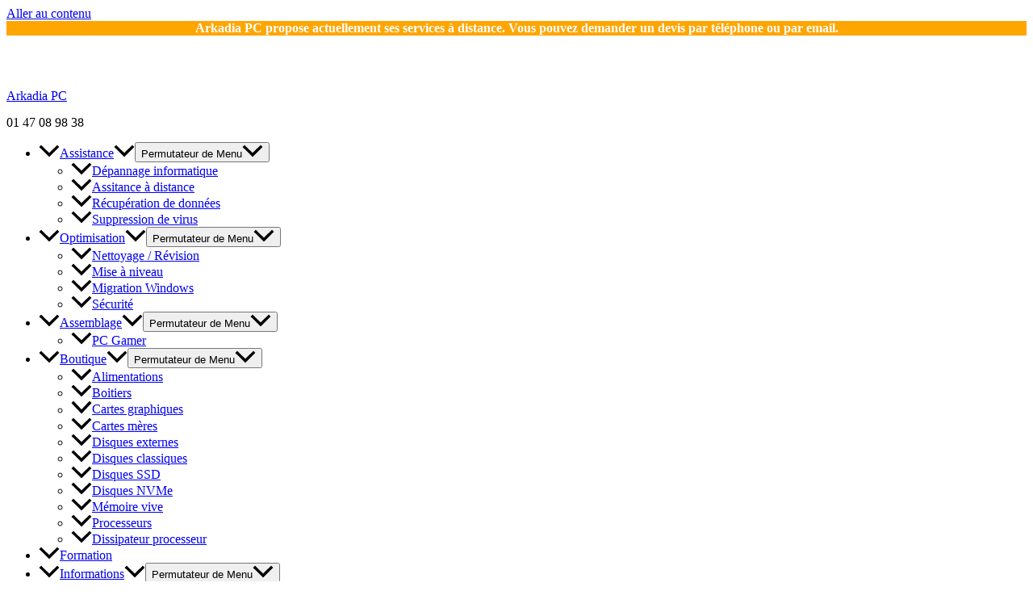

--- FILE ---
content_type: text/html; charset=UTF-8
request_url: https://boutique.arkadia-pc.fr/categorie-produit/cartes-graphiques/
body_size: 30742
content:
<!DOCTYPE html>
<html lang="fr-FR">
<head><meta charset="UTF-8"><script>if(navigator.userAgent.match(/MSIE|Internet Explorer/i)||navigator.userAgent.match(/Trident\/7\..*?rv:11/i)){var href=document.location.href;if(!href.match(/[?&]nowprocket/)){if(href.indexOf("?")==-1){if(href.indexOf("#")==-1){document.location.href=href+"?nowprocket=1"}else{document.location.href=href.replace("#","?nowprocket=1#")}}else{if(href.indexOf("#")==-1){document.location.href=href+"&nowprocket=1"}else{document.location.href=href.replace("#","&nowprocket=1#")}}}}</script><script>class RocketLazyLoadScripts{constructor(){this.v="1.2.5.1",this.triggerEvents=["keydown","mousedown","mousemove","touchmove","touchstart","touchend","wheel"],this.userEventHandler=this._triggerListener.bind(this),this.touchStartHandler=this._onTouchStart.bind(this),this.touchMoveHandler=this._onTouchMove.bind(this),this.touchEndHandler=this._onTouchEnd.bind(this),this.clickHandler=this._onClick.bind(this),this.interceptedClicks=[],this.interceptedClickListeners=[],this._interceptClickListeners(this),window.addEventListener("pageshow",e=>{this.persisted=e.persisted,this.everythingLoaded&&this._triggerLastFunctions()}),document.addEventListener("DOMContentLoaded",()=>{this._preconnect3rdParties()}),this.delayedScripts={normal:[],async:[],defer:[]},this.trash=[],this.allJQueries=[]}_addUserInteractionListener(e){if(document.hidden){e._triggerListener();return}this.triggerEvents.forEach(t=>window.addEventListener(t,e.userEventHandler,{passive:!0})),window.addEventListener("touchstart",e.touchStartHandler,{passive:!0}),window.addEventListener("mousedown",e.touchStartHandler),document.addEventListener("visibilitychange",e.userEventHandler)}_removeUserInteractionListener(){this.triggerEvents.forEach(e=>window.removeEventListener(e,this.userEventHandler,{passive:!0})),document.removeEventListener("visibilitychange",this.userEventHandler)}_onTouchStart(e){"HTML"!==e.target.tagName&&(window.addEventListener("touchend",this.touchEndHandler),window.addEventListener("mouseup",this.touchEndHandler),window.addEventListener("touchmove",this.touchMoveHandler,{passive:!0}),window.addEventListener("mousemove",this.touchMoveHandler),e.target.addEventListener("click",this.clickHandler),this._disableOtherEventListeners(e.target,!0),this._renameDOMAttribute(e.target,"onclick","rocket-onclick"),this._pendingClickStarted())}_onTouchMove(e){window.removeEventListener("touchend",this.touchEndHandler),window.removeEventListener("mouseup",this.touchEndHandler),window.removeEventListener("touchmove",this.touchMoveHandler,{passive:!0}),window.removeEventListener("mousemove",this.touchMoveHandler),e.target.removeEventListener("click",this.clickHandler),this._disableOtherEventListeners(e.target,!1),this._renameDOMAttribute(e.target,"rocket-onclick","onclick"),this._pendingClickFinished()}_onTouchEnd(){window.removeEventListener("touchend",this.touchEndHandler),window.removeEventListener("mouseup",this.touchEndHandler),window.removeEventListener("touchmove",this.touchMoveHandler,{passive:!0}),window.removeEventListener("mousemove",this.touchMoveHandler)}_onClick(e){e.target.removeEventListener("click",this.clickHandler),this._disableOtherEventListeners(e.target,!1),this._renameDOMAttribute(e.target,"rocket-onclick","onclick"),this.interceptedClicks.push(e),e.preventDefault(),e.stopPropagation(),e.stopImmediatePropagation(),this._pendingClickFinished()}_replayClicks(){window.removeEventListener("touchstart",this.touchStartHandler,{passive:!0}),window.removeEventListener("mousedown",this.touchStartHandler),this.interceptedClicks.forEach(e=>{e.target.dispatchEvent(new MouseEvent("click",{view:e.view,bubbles:!0,cancelable:!0}))})}_interceptClickListeners(e){EventTarget.prototype.addEventListenerBase=EventTarget.prototype.addEventListener,EventTarget.prototype.addEventListener=function(t,i,r){"click"!==t||e.windowLoaded||i===e.clickHandler||e.interceptedClickListeners.push({target:this,func:i,options:r}),(this||window).addEventListenerBase(t,i,r)}}_disableOtherEventListeners(e,t){this.interceptedClickListeners.forEach(i=>{i.target===e&&(t?e.removeEventListener("click",i.func,i.options):e.addEventListener("click",i.func,i.options))}),e.parentNode!==document.documentElement&&this._disableOtherEventListeners(e.parentNode,t)}_waitForPendingClicks(){return new Promise(e=>{this._isClickPending?this._pendingClickFinished=e:e()})}_pendingClickStarted(){this._isClickPending=!0}_pendingClickFinished(){this._isClickPending=!1}_renameDOMAttribute(e,t,i){e.hasAttribute&&e.hasAttribute(t)&&(event.target.setAttribute(i,event.target.getAttribute(t)),event.target.removeAttribute(t))}_triggerListener(){this._removeUserInteractionListener(this),"loading"===document.readyState?document.addEventListener("DOMContentLoaded",this._loadEverythingNow.bind(this)):this._loadEverythingNow()}_preconnect3rdParties(){let e=[];document.querySelectorAll("script[type=rocketlazyloadscript][data-rocket-src]").forEach(t=>{let i=t.getAttribute("data-rocket-src");if(i&&0!==i.indexOf("data:")){0===i.indexOf("//")&&(i=location.protocol+i);try{let r=new URL(i).origin;r!==location.origin&&e.push({src:r,crossOrigin:t.crossOrigin||"module"===t.getAttribute("data-rocket-type")})}catch(n){}}}),e=[...new Map(e.map(e=>[JSON.stringify(e),e])).values()],this._batchInjectResourceHints(e,"preconnect")}async _loadEverythingNow(){this.lastBreath=Date.now(),this._delayEventListeners(this),this._delayJQueryReady(this),this._handleDocumentWrite(),this._registerAllDelayedScripts(),this._preloadAllScripts(),await this._loadScriptsFromList(this.delayedScripts.normal),await this._loadScriptsFromList(this.delayedScripts.defer),await this._loadScriptsFromList(this.delayedScripts.async);try{await this._triggerDOMContentLoaded(),await this._pendingWebpackRequests(this),await this._triggerWindowLoad()}catch(e){console.error(e)}window.dispatchEvent(new Event("rocket-allScriptsLoaded")),this.everythingLoaded=!0,this._waitForPendingClicks().then(()=>{this._replayClicks()}),this._emptyTrash()}_registerAllDelayedScripts(){document.querySelectorAll("script[type=rocketlazyloadscript]").forEach(e=>{e.hasAttribute("data-rocket-src")?e.hasAttribute("async")&&!1!==e.async?this.delayedScripts.async.push(e):e.hasAttribute("defer")&&!1!==e.defer||"module"===e.getAttribute("data-rocket-type")?this.delayedScripts.defer.push(e):this.delayedScripts.normal.push(e):this.delayedScripts.normal.push(e)})}async _transformScript(e){if(await this._littleBreath(),!0===e.noModule&&"noModule"in HTMLScriptElement.prototype){e.setAttribute("data-rocket-status","skipped");return}return new Promise(t=>{let i;function r(){(i||e).setAttribute("data-rocket-status","executed"),t()}try{if(navigator.userAgent.indexOf("Firefox/")>0||""===navigator.vendor)i=document.createElement("script"),[...e.attributes].forEach(e=>{let t=e.nodeName;"type"!==t&&("data-rocket-type"===t&&(t="type"),"data-rocket-src"===t&&(t="src"),i.setAttribute(t,e.nodeValue))}),e.text&&(i.text=e.text),i.hasAttribute("src")?(i.addEventListener("load",r),i.addEventListener("error",function(){i.setAttribute("data-rocket-status","failed"),t()}),setTimeout(()=>{i.isConnected||t()},1)):(i.text=e.text,r()),e.parentNode.replaceChild(i,e);else{let n=e.getAttribute("data-rocket-type"),s=e.getAttribute("data-rocket-src");n?(e.type=n,e.removeAttribute("data-rocket-type")):e.removeAttribute("type"),e.addEventListener("load",r),e.addEventListener("error",function(){e.setAttribute("data-rocket-status","failed"),t()}),s?(e.removeAttribute("data-rocket-src"),e.src=s):e.src="data:text/javascript;base64,"+window.btoa(unescape(encodeURIComponent(e.text)))}}catch(a){e.setAttribute("data-rocket-status","failed"),t()}})}async _loadScriptsFromList(e){let t=e.shift();return t&&t.isConnected?(await this._transformScript(t),this._loadScriptsFromList(e)):Promise.resolve()}_preloadAllScripts(){this._batchInjectResourceHints([...this.delayedScripts.normal,...this.delayedScripts.defer,...this.delayedScripts.async],"preload")}_batchInjectResourceHints(e,t){var i=document.createDocumentFragment();e.forEach(e=>{let r=e.getAttribute&&e.getAttribute("data-rocket-src")||e.src;if(r){let n=document.createElement("link");n.href=r,n.rel=t,"preconnect"!==t&&(n.as="script"),e.getAttribute&&"module"===e.getAttribute("data-rocket-type")&&(n.crossOrigin=!0),e.crossOrigin&&(n.crossOrigin=e.crossOrigin),e.integrity&&(n.integrity=e.integrity),i.appendChild(n),this.trash.push(n)}}),document.head.appendChild(i)}_delayEventListeners(e){let t={};function i(i,r){return t[r].eventsToRewrite.indexOf(i)>=0&&!e.everythingLoaded?"rocket-"+i:i}function r(e,r){var n;!t[n=e]&&(t[n]={originalFunctions:{add:n.addEventListener,remove:n.removeEventListener},eventsToRewrite:[]},n.addEventListener=function(){arguments[0]=i(arguments[0],n),t[n].originalFunctions.add.apply(n,arguments)},n.removeEventListener=function(){arguments[0]=i(arguments[0],n),t[n].originalFunctions.remove.apply(n,arguments)}),t[e].eventsToRewrite.push(r)}function n(t,i){let r=t[i];t[i]=null,Object.defineProperty(t,i,{get:()=>r||function(){},set(n){e.everythingLoaded?r=n:t["rocket"+i]=r=n}})}r(document,"DOMContentLoaded"),r(window,"DOMContentLoaded"),r(window,"load"),r(window,"pageshow"),r(document,"readystatechange"),n(document,"onreadystatechange"),n(window,"onload"),n(window,"onpageshow")}_delayJQueryReady(e){let t;function i(t){return e.everythingLoaded?t:t.split(" ").map(e=>"load"===e||0===e.indexOf("load.")?"rocket-jquery-load":e).join(" ")}function r(r){if(r&&r.fn&&!e.allJQueries.includes(r)){r.fn.ready=r.fn.init.prototype.ready=function(t){return e.domReadyFired?t.bind(document)(r):document.addEventListener("rocket-DOMContentLoaded",()=>t.bind(document)(r)),r([])};let n=r.fn.on;r.fn.on=r.fn.init.prototype.on=function(){return this[0]===window&&("string"==typeof arguments[0]||arguments[0]instanceof String?arguments[0]=i(arguments[0]):"object"==typeof arguments[0]&&Object.keys(arguments[0]).forEach(e=>{let t=arguments[0][e];delete arguments[0][e],arguments[0][i(e)]=t})),n.apply(this,arguments),this},e.allJQueries.push(r)}t=r}r(window.jQuery),Object.defineProperty(window,"jQuery",{get:()=>t,set(e){r(e)}})}async _pendingWebpackRequests(e){let t=document.querySelector("script[data-webpack]");async function i(){return new Promise(e=>{t.addEventListener("load",e),t.addEventListener("error",e)})}t&&(await i(),await e._requestAnimFrame(),await e._pendingWebpackRequests(e))}async _triggerDOMContentLoaded(){this.domReadyFired=!0,await this._littleBreath(),document.dispatchEvent(new Event("rocket-readystatechange")),await this._littleBreath(),document.rocketonreadystatechange&&document.rocketonreadystatechange(),await this._littleBreath(),document.dispatchEvent(new Event("rocket-DOMContentLoaded")),await this._littleBreath(),window.dispatchEvent(new Event("rocket-DOMContentLoaded"))}async _triggerWindowLoad(){await this._littleBreath(),document.dispatchEvent(new Event("rocket-readystatechange")),await this._littleBreath(),document.rocketonreadystatechange&&document.rocketonreadystatechange(),await this._littleBreath(),window.dispatchEvent(new Event("rocket-load")),await this._littleBreath(),window.rocketonload&&window.rocketonload(),await this._littleBreath(),this.allJQueries.forEach(e=>e(window).trigger("rocket-jquery-load")),await this._littleBreath();let e=new Event("rocket-pageshow");e.persisted=this.persisted,window.dispatchEvent(e),await this._littleBreath(),window.rocketonpageshow&&window.rocketonpageshow({persisted:this.persisted}),this.windowLoaded=!0}_triggerLastFunctions(){document.onreadystatechange&&document.onreadystatechange(),window.onload&&window.onload(),window.onpageshow&&window.onpageshow({persisted:this.persisted})}_handleDocumentWrite(){let e=new Map;document.write=document.writeln=function(t){let i=document.currentScript;i||console.error("WPRocket unable to document.write this: "+t);let r=document.createRange(),n=i.parentElement,s=e.get(i);void 0===s&&(s=i.nextSibling,e.set(i,s));let a=document.createDocumentFragment();r.setStart(a,0),a.appendChild(r.createContextualFragment(t)),n.insertBefore(a,s)}}async _littleBreath(){Date.now()-this.lastBreath>45&&(await this._requestAnimFrame(),this.lastBreath=Date.now())}async _requestAnimFrame(){return document.hidden?new Promise(e=>setTimeout(e)):new Promise(e=>requestAnimationFrame(e))}_emptyTrash(){this.trash.forEach(e=>e.remove())}static run(){let e=new RocketLazyLoadScripts;e._addUserInteractionListener(e)}}RocketLazyLoadScripts.run();</script>

<meta name="viewport" content="width=device-width, initial-scale=1">
	<link rel="profile" href="https://gmpg.org/xfn/11"> 
	<link rel="preload" href="https://boutique.arkadia-pc.fr/wp-content/astra-local-fonts/roboto/KFOlCnqEu92Fr1MmEU9fBBc4.woff2" as="font" type="font/woff2" crossorigin><meta name='robots' content='index, follow, max-image-preview:large, max-snippet:-1, max-video-preview:-1' />
	<style>img:is([sizes="auto" i], [sizes^="auto," i]) { contain-intrinsic-size: 3000px 1500px }</style>
				<!-- start/ frontend header/ WooZone -->
					<style type="text/css">
				.WooZone-price-info {
					font-size: 0.8em;
				}
				.woocommerce div.product p.price, .woocommerce div.product span.price {
					line-height: initial !important;
				}
			</style>
					<!-- end/ frontend header/ WooZone -->
		
	<!-- This site is optimized with the Yoast SEO plugin v24.3 - https://yoast.com/wordpress/plugins/seo/ -->
	<title>Vente et installation de Cartes graphiques !</title>
	<meta name="description" content="Le GPU (Graphics Processing Unit) signifie, en français, « unité de traitement graphique ». C&rsquo;est en réalité une puce informatique disposée sur la carte graphique, qui vise à optimiser le rendu d&rsquo;images, l&rsquo;affichage 2D et 3D, ou encore les vidéos." />
	<link rel="canonical" href="https://boutique.arkadia-pc.fr/categorie-produit/cartes-graphiques/" />
	<meta property="og:locale" content="fr_FR" />
	<meta property="og:type" content="article" />
	<meta property="og:title" content="Vente et installation de Cartes graphiques !" />
	<meta property="og:description" content="Le GPU (Graphics Processing Unit) signifie, en français, « unité de traitement graphique ». C&rsquo;est en réalité une puce informatique disposée sur la carte graphique, qui vise à optimiser le rendu d&rsquo;images, l&rsquo;affichage 2D et 3D, ou encore les vidéos." />
	<meta property="og:url" content="https://boutique.arkadia-pc.fr/categorie-produit/cartes-graphiques/" />
	<meta property="og:site_name" content="Arkadia PC" />
	<meta property="og:image" content="https://boutique.arkadia-pc.fr/wp-content/uploads/boutique-infomatique.jpg" />
	<meta property="og:image:width" content="2048" />
	<meta property="og:image:height" content="1367" />
	<meta property="og:image:type" content="image/jpeg" />
	<meta name="twitter:card" content="summary_large_image" />
	<meta name="twitter:site" content="@arkadia_pc" />
	<!-- / Yoast SEO plugin. -->


<link rel='dns-prefetch' href='//fonts.googleapis.com' />
<link rel="alternate" type="application/rss+xml" title="Arkadia PC &raquo; Flux" href="https://boutique.arkadia-pc.fr/feed/" />
<link rel="alternate" type="application/rss+xml" title="Arkadia PC &raquo; Flux des commentaires" href="https://boutique.arkadia-pc.fr/comments/feed/" />
<link rel="alternate" type="application/rss+xml" title="Flux pour Arkadia PC &raquo; Cartes graphiques Catégorie" href="https://boutique.arkadia-pc.fr/categorie-produit/cartes-graphiques/feed/" />
<link data-minify="1" rel='stylesheet' id='thickbox.css-css' href='https://boutique.arkadia-pc.fr/wp-content/cache/min/1/wp-includes/js/thickbox/thickbox.css?ver=1729432939' media='all' />
<link rel='stylesheet' id='astra-theme-css-css' href='https://boutique.arkadia-pc.fr/wp-content/themes/astra/assets/css/minified/main.min.css?ver=4.8.10' media='all' />
<link data-minify="1" rel='stylesheet' id='astra-google-fonts-css' href='https://boutique.arkadia-pc.fr/wp-content/cache/min/1/wp-content/astra-local-fonts/astra-local-fonts.css?ver=1729432939' media='all' />
<link data-minify="1" rel='stylesheet' id='astra-theme-dynamic-css' href='https://boutique.arkadia-pc.fr/wp-content/cache/min/1/wp-content/uploads/astra/astra-theme-dynamic-css-product_cat-484.css?ver=1729439701' media='all' />
<style id='wp-emoji-styles-inline-css'>

	img.wp-smiley, img.emoji {
		display: inline !important;
		border: none !important;
		box-shadow: none !important;
		height: 1em !important;
		width: 1em !important;
		margin: 0 0.07em !important;
		vertical-align: -0.1em !important;
		background: none !important;
		padding: 0 !important;
	}
</style>
<link rel='stylesheet' id='wp-block-library-css' href='https://boutique.arkadia-pc.fr/wp-includes/css/dist/block-library/style.min.css?ver=6.7.1' media='all' />
<style id='global-styles-inline-css'>
:root{--wp--preset--aspect-ratio--square: 1;--wp--preset--aspect-ratio--4-3: 4/3;--wp--preset--aspect-ratio--3-4: 3/4;--wp--preset--aspect-ratio--3-2: 3/2;--wp--preset--aspect-ratio--2-3: 2/3;--wp--preset--aspect-ratio--16-9: 16/9;--wp--preset--aspect-ratio--9-16: 9/16;--wp--preset--color--black: #000000;--wp--preset--color--cyan-bluish-gray: #abb8c3;--wp--preset--color--white: #ffffff;--wp--preset--color--pale-pink: #f78da7;--wp--preset--color--vivid-red: #cf2e2e;--wp--preset--color--luminous-vivid-orange: #ff6900;--wp--preset--color--luminous-vivid-amber: #fcb900;--wp--preset--color--light-green-cyan: #7bdcb5;--wp--preset--color--vivid-green-cyan: #00d084;--wp--preset--color--pale-cyan-blue: #8ed1fc;--wp--preset--color--vivid-cyan-blue: #0693e3;--wp--preset--color--vivid-purple: #9b51e0;--wp--preset--color--ast-global-color-0: var(--ast-global-color-0);--wp--preset--color--ast-global-color-1: var(--ast-global-color-1);--wp--preset--color--ast-global-color-2: var(--ast-global-color-2);--wp--preset--color--ast-global-color-3: var(--ast-global-color-3);--wp--preset--color--ast-global-color-4: var(--ast-global-color-4);--wp--preset--color--ast-global-color-5: var(--ast-global-color-5);--wp--preset--color--ast-global-color-6: var(--ast-global-color-6);--wp--preset--color--ast-global-color-7: var(--ast-global-color-7);--wp--preset--color--ast-global-color-8: var(--ast-global-color-8);--wp--preset--gradient--vivid-cyan-blue-to-vivid-purple: linear-gradient(135deg,rgba(6,147,227,1) 0%,rgb(155,81,224) 100%);--wp--preset--gradient--light-green-cyan-to-vivid-green-cyan: linear-gradient(135deg,rgb(122,220,180) 0%,rgb(0,208,130) 100%);--wp--preset--gradient--luminous-vivid-amber-to-luminous-vivid-orange: linear-gradient(135deg,rgba(252,185,0,1) 0%,rgba(255,105,0,1) 100%);--wp--preset--gradient--luminous-vivid-orange-to-vivid-red: linear-gradient(135deg,rgba(255,105,0,1) 0%,rgb(207,46,46) 100%);--wp--preset--gradient--very-light-gray-to-cyan-bluish-gray: linear-gradient(135deg,rgb(238,238,238) 0%,rgb(169,184,195) 100%);--wp--preset--gradient--cool-to-warm-spectrum: linear-gradient(135deg,rgb(74,234,220) 0%,rgb(151,120,209) 20%,rgb(207,42,186) 40%,rgb(238,44,130) 60%,rgb(251,105,98) 80%,rgb(254,248,76) 100%);--wp--preset--gradient--blush-light-purple: linear-gradient(135deg,rgb(255,206,236) 0%,rgb(152,150,240) 100%);--wp--preset--gradient--blush-bordeaux: linear-gradient(135deg,rgb(254,205,165) 0%,rgb(254,45,45) 50%,rgb(107,0,62) 100%);--wp--preset--gradient--luminous-dusk: linear-gradient(135deg,rgb(255,203,112) 0%,rgb(199,81,192) 50%,rgb(65,88,208) 100%);--wp--preset--gradient--pale-ocean: linear-gradient(135deg,rgb(255,245,203) 0%,rgb(182,227,212) 50%,rgb(51,167,181) 100%);--wp--preset--gradient--electric-grass: linear-gradient(135deg,rgb(202,248,128) 0%,rgb(113,206,126) 100%);--wp--preset--gradient--midnight: linear-gradient(135deg,rgb(2,3,129) 0%,rgb(40,116,252) 100%);--wp--preset--font-size--small: 13px;--wp--preset--font-size--medium: 20px;--wp--preset--font-size--large: 36px;--wp--preset--font-size--x-large: 42px;--wp--preset--font-family--inter: "Inter", sans-serif;--wp--preset--font-family--cardo: Cardo;--wp--preset--spacing--20: 0.44rem;--wp--preset--spacing--30: 0.67rem;--wp--preset--spacing--40: 1rem;--wp--preset--spacing--50: 1.5rem;--wp--preset--spacing--60: 2.25rem;--wp--preset--spacing--70: 3.38rem;--wp--preset--spacing--80: 5.06rem;--wp--preset--shadow--natural: 6px 6px 9px rgba(0, 0, 0, 0.2);--wp--preset--shadow--deep: 12px 12px 50px rgba(0, 0, 0, 0.4);--wp--preset--shadow--sharp: 6px 6px 0px rgba(0, 0, 0, 0.2);--wp--preset--shadow--outlined: 6px 6px 0px -3px rgba(255, 255, 255, 1), 6px 6px rgba(0, 0, 0, 1);--wp--preset--shadow--crisp: 6px 6px 0px rgba(0, 0, 0, 1);}:root { --wp--style--global--content-size: var(--wp--custom--ast-content-width-size);--wp--style--global--wide-size: var(--wp--custom--ast-wide-width-size); }:where(body) { margin: 0; }.wp-site-blocks > .alignleft { float: left; margin-right: 2em; }.wp-site-blocks > .alignright { float: right; margin-left: 2em; }.wp-site-blocks > .aligncenter { justify-content: center; margin-left: auto; margin-right: auto; }:where(.wp-site-blocks) > * { margin-block-start: 24px; margin-block-end: 0; }:where(.wp-site-blocks) > :first-child { margin-block-start: 0; }:where(.wp-site-blocks) > :last-child { margin-block-end: 0; }:root { --wp--style--block-gap: 24px; }:root :where(.is-layout-flow) > :first-child{margin-block-start: 0;}:root :where(.is-layout-flow) > :last-child{margin-block-end: 0;}:root :where(.is-layout-flow) > *{margin-block-start: 24px;margin-block-end: 0;}:root :where(.is-layout-constrained) > :first-child{margin-block-start: 0;}:root :where(.is-layout-constrained) > :last-child{margin-block-end: 0;}:root :where(.is-layout-constrained) > *{margin-block-start: 24px;margin-block-end: 0;}:root :where(.is-layout-flex){gap: 24px;}:root :where(.is-layout-grid){gap: 24px;}.is-layout-flow > .alignleft{float: left;margin-inline-start: 0;margin-inline-end: 2em;}.is-layout-flow > .alignright{float: right;margin-inline-start: 2em;margin-inline-end: 0;}.is-layout-flow > .aligncenter{margin-left: auto !important;margin-right: auto !important;}.is-layout-constrained > .alignleft{float: left;margin-inline-start: 0;margin-inline-end: 2em;}.is-layout-constrained > .alignright{float: right;margin-inline-start: 2em;margin-inline-end: 0;}.is-layout-constrained > .aligncenter{margin-left: auto !important;margin-right: auto !important;}.is-layout-constrained > :where(:not(.alignleft):not(.alignright):not(.alignfull)){max-width: var(--wp--style--global--content-size);margin-left: auto !important;margin-right: auto !important;}.is-layout-constrained > .alignwide{max-width: var(--wp--style--global--wide-size);}body .is-layout-flex{display: flex;}.is-layout-flex{flex-wrap: wrap;align-items: center;}.is-layout-flex > :is(*, div){margin: 0;}body .is-layout-grid{display: grid;}.is-layout-grid > :is(*, div){margin: 0;}body{padding-top: 0px;padding-right: 0px;padding-bottom: 0px;padding-left: 0px;}a:where(:not(.wp-element-button)){text-decoration: none;}:root :where(.wp-element-button, .wp-block-button__link){background-color: #32373c;border-width: 0;color: #fff;font-family: inherit;font-size: inherit;line-height: inherit;padding: calc(0.667em + 2px) calc(1.333em + 2px);text-decoration: none;}.has-black-color{color: var(--wp--preset--color--black) !important;}.has-cyan-bluish-gray-color{color: var(--wp--preset--color--cyan-bluish-gray) !important;}.has-white-color{color: var(--wp--preset--color--white) !important;}.has-pale-pink-color{color: var(--wp--preset--color--pale-pink) !important;}.has-vivid-red-color{color: var(--wp--preset--color--vivid-red) !important;}.has-luminous-vivid-orange-color{color: var(--wp--preset--color--luminous-vivid-orange) !important;}.has-luminous-vivid-amber-color{color: var(--wp--preset--color--luminous-vivid-amber) !important;}.has-light-green-cyan-color{color: var(--wp--preset--color--light-green-cyan) !important;}.has-vivid-green-cyan-color{color: var(--wp--preset--color--vivid-green-cyan) !important;}.has-pale-cyan-blue-color{color: var(--wp--preset--color--pale-cyan-blue) !important;}.has-vivid-cyan-blue-color{color: var(--wp--preset--color--vivid-cyan-blue) !important;}.has-vivid-purple-color{color: var(--wp--preset--color--vivid-purple) !important;}.has-ast-global-color-0-color{color: var(--wp--preset--color--ast-global-color-0) !important;}.has-ast-global-color-1-color{color: var(--wp--preset--color--ast-global-color-1) !important;}.has-ast-global-color-2-color{color: var(--wp--preset--color--ast-global-color-2) !important;}.has-ast-global-color-3-color{color: var(--wp--preset--color--ast-global-color-3) !important;}.has-ast-global-color-4-color{color: var(--wp--preset--color--ast-global-color-4) !important;}.has-ast-global-color-5-color{color: var(--wp--preset--color--ast-global-color-5) !important;}.has-ast-global-color-6-color{color: var(--wp--preset--color--ast-global-color-6) !important;}.has-ast-global-color-7-color{color: var(--wp--preset--color--ast-global-color-7) !important;}.has-ast-global-color-8-color{color: var(--wp--preset--color--ast-global-color-8) !important;}.has-black-background-color{background-color: var(--wp--preset--color--black) !important;}.has-cyan-bluish-gray-background-color{background-color: var(--wp--preset--color--cyan-bluish-gray) !important;}.has-white-background-color{background-color: var(--wp--preset--color--white) !important;}.has-pale-pink-background-color{background-color: var(--wp--preset--color--pale-pink) !important;}.has-vivid-red-background-color{background-color: var(--wp--preset--color--vivid-red) !important;}.has-luminous-vivid-orange-background-color{background-color: var(--wp--preset--color--luminous-vivid-orange) !important;}.has-luminous-vivid-amber-background-color{background-color: var(--wp--preset--color--luminous-vivid-amber) !important;}.has-light-green-cyan-background-color{background-color: var(--wp--preset--color--light-green-cyan) !important;}.has-vivid-green-cyan-background-color{background-color: var(--wp--preset--color--vivid-green-cyan) !important;}.has-pale-cyan-blue-background-color{background-color: var(--wp--preset--color--pale-cyan-blue) !important;}.has-vivid-cyan-blue-background-color{background-color: var(--wp--preset--color--vivid-cyan-blue) !important;}.has-vivid-purple-background-color{background-color: var(--wp--preset--color--vivid-purple) !important;}.has-ast-global-color-0-background-color{background-color: var(--wp--preset--color--ast-global-color-0) !important;}.has-ast-global-color-1-background-color{background-color: var(--wp--preset--color--ast-global-color-1) !important;}.has-ast-global-color-2-background-color{background-color: var(--wp--preset--color--ast-global-color-2) !important;}.has-ast-global-color-3-background-color{background-color: var(--wp--preset--color--ast-global-color-3) !important;}.has-ast-global-color-4-background-color{background-color: var(--wp--preset--color--ast-global-color-4) !important;}.has-ast-global-color-5-background-color{background-color: var(--wp--preset--color--ast-global-color-5) !important;}.has-ast-global-color-6-background-color{background-color: var(--wp--preset--color--ast-global-color-6) !important;}.has-ast-global-color-7-background-color{background-color: var(--wp--preset--color--ast-global-color-7) !important;}.has-ast-global-color-8-background-color{background-color: var(--wp--preset--color--ast-global-color-8) !important;}.has-black-border-color{border-color: var(--wp--preset--color--black) !important;}.has-cyan-bluish-gray-border-color{border-color: var(--wp--preset--color--cyan-bluish-gray) !important;}.has-white-border-color{border-color: var(--wp--preset--color--white) !important;}.has-pale-pink-border-color{border-color: var(--wp--preset--color--pale-pink) !important;}.has-vivid-red-border-color{border-color: var(--wp--preset--color--vivid-red) !important;}.has-luminous-vivid-orange-border-color{border-color: var(--wp--preset--color--luminous-vivid-orange) !important;}.has-luminous-vivid-amber-border-color{border-color: var(--wp--preset--color--luminous-vivid-amber) !important;}.has-light-green-cyan-border-color{border-color: var(--wp--preset--color--light-green-cyan) !important;}.has-vivid-green-cyan-border-color{border-color: var(--wp--preset--color--vivid-green-cyan) !important;}.has-pale-cyan-blue-border-color{border-color: var(--wp--preset--color--pale-cyan-blue) !important;}.has-vivid-cyan-blue-border-color{border-color: var(--wp--preset--color--vivid-cyan-blue) !important;}.has-vivid-purple-border-color{border-color: var(--wp--preset--color--vivid-purple) !important;}.has-ast-global-color-0-border-color{border-color: var(--wp--preset--color--ast-global-color-0) !important;}.has-ast-global-color-1-border-color{border-color: var(--wp--preset--color--ast-global-color-1) !important;}.has-ast-global-color-2-border-color{border-color: var(--wp--preset--color--ast-global-color-2) !important;}.has-ast-global-color-3-border-color{border-color: var(--wp--preset--color--ast-global-color-3) !important;}.has-ast-global-color-4-border-color{border-color: var(--wp--preset--color--ast-global-color-4) !important;}.has-ast-global-color-5-border-color{border-color: var(--wp--preset--color--ast-global-color-5) !important;}.has-ast-global-color-6-border-color{border-color: var(--wp--preset--color--ast-global-color-6) !important;}.has-ast-global-color-7-border-color{border-color: var(--wp--preset--color--ast-global-color-7) !important;}.has-ast-global-color-8-border-color{border-color: var(--wp--preset--color--ast-global-color-8) !important;}.has-vivid-cyan-blue-to-vivid-purple-gradient-background{background: var(--wp--preset--gradient--vivid-cyan-blue-to-vivid-purple) !important;}.has-light-green-cyan-to-vivid-green-cyan-gradient-background{background: var(--wp--preset--gradient--light-green-cyan-to-vivid-green-cyan) !important;}.has-luminous-vivid-amber-to-luminous-vivid-orange-gradient-background{background: var(--wp--preset--gradient--luminous-vivid-amber-to-luminous-vivid-orange) !important;}.has-luminous-vivid-orange-to-vivid-red-gradient-background{background: var(--wp--preset--gradient--luminous-vivid-orange-to-vivid-red) !important;}.has-very-light-gray-to-cyan-bluish-gray-gradient-background{background: var(--wp--preset--gradient--very-light-gray-to-cyan-bluish-gray) !important;}.has-cool-to-warm-spectrum-gradient-background{background: var(--wp--preset--gradient--cool-to-warm-spectrum) !important;}.has-blush-light-purple-gradient-background{background: var(--wp--preset--gradient--blush-light-purple) !important;}.has-blush-bordeaux-gradient-background{background: var(--wp--preset--gradient--blush-bordeaux) !important;}.has-luminous-dusk-gradient-background{background: var(--wp--preset--gradient--luminous-dusk) !important;}.has-pale-ocean-gradient-background{background: var(--wp--preset--gradient--pale-ocean) !important;}.has-electric-grass-gradient-background{background: var(--wp--preset--gradient--electric-grass) !important;}.has-midnight-gradient-background{background: var(--wp--preset--gradient--midnight) !important;}.has-small-font-size{font-size: var(--wp--preset--font-size--small) !important;}.has-medium-font-size{font-size: var(--wp--preset--font-size--medium) !important;}.has-large-font-size{font-size: var(--wp--preset--font-size--large) !important;}.has-x-large-font-size{font-size: var(--wp--preset--font-size--x-large) !important;}.has-inter-font-family{font-family: var(--wp--preset--font-family--inter) !important;}.has-cardo-font-family{font-family: var(--wp--preset--font-family--cardo) !important;}
:root :where(.wp-block-pullquote){font-size: 1.5em;line-height: 1.6;}
</style>
<link rel='stylesheet' id='et-gf-open-sans-css' href='https://fonts.googleapis.com/css?family=Open+Sans:400,700' media='all' />
<link data-minify="1" rel='stylesheet' id='et_monarch-css-css' href='https://boutique.arkadia-pc.fr/wp-content/cache/min/1/wp-content/plugins/monarch/css/style.css?ver=1729432939' media='all' />
<link rel='stylesheet' id='woocommerce-layout-css' href='https://boutique.arkadia-pc.fr/wp-content/themes/astra/assets/css/minified/compatibility/woocommerce/woocommerce-layout-grid.min.css?ver=4.8.10' media='all' />
<link rel='stylesheet' id='woocommerce-smallscreen-css' href='https://boutique.arkadia-pc.fr/wp-content/themes/astra/assets/css/minified/compatibility/woocommerce/woocommerce-smallscreen-grid.min.css?ver=4.8.10' media='only screen and (max-width: 921px)' />
<link data-minify="1" rel='stylesheet' id='woocommerce-general-css' href='https://boutique.arkadia-pc.fr/wp-content/cache/min/1/wp-content/themes/astra/assets/css/minified/compatibility/woocommerce/woocommerce-grid.min.css?ver=1729432937' media='all' />
<style id='woocommerce-general-inline-css'>

					.woocommerce-js a.button, .woocommerce button.button, .woocommerce input.button, .woocommerce #respond input#submit {
						font-size: 100%;
						line-height: 1;
						text-decoration: none;
						overflow: visible;
						padding: 0.5em 0.75em;
						font-weight: 700;
						border-radius: 3px;
						color: $secondarytext;
						background-color: $secondary;
						border: 0;
					}
					.woocommerce-js a.button:hover, .woocommerce button.button:hover, .woocommerce input.button:hover, .woocommerce #respond input#submit:hover {
						background-color: #dad8da;
						background-image: none;
						color: #515151;
					}
				#customer_details h3:not(.elementor-widget-woocommerce-checkout-page h3){font-size:1.2rem;padding:20px 0 14px;margin:0 0 20px;border-bottom:1px solid var(--ast-border-color);font-weight:700;}form #order_review_heading:not(.elementor-widget-woocommerce-checkout-page #order_review_heading){border-width:2px 2px 0 2px;border-style:solid;font-size:1.2rem;margin:0;padding:1.5em 1.5em 1em;border-color:var(--ast-border-color);font-weight:700;}.woocommerce-Address h3, .cart-collaterals h2{font-size:1.2rem;padding:.7em 1em;}.woocommerce-cart .cart-collaterals .cart_totals>h2{font-weight:700;}form #order_review:not(.elementor-widget-woocommerce-checkout-page #order_review){padding:0 2em;border-width:0 2px 2px;border-style:solid;border-color:var(--ast-border-color);}ul#shipping_method li:not(.elementor-widget-woocommerce-cart #shipping_method li){margin:0;padding:0.25em 0 0.25em 22px;text-indent:-22px;list-style:none outside;}.woocommerce span.onsale, .wc-block-grid__product .wc-block-grid__product-onsale{background-color:var(--ast-global-color-0);color:#ffffff;}.woocommerce-message, .woocommerce-info{border-top-color:var(--ast-global-color-0);}.woocommerce-message::before,.woocommerce-info::before{color:var(--ast-global-color-0);}.woocommerce ul.products li.product .price, .woocommerce div.product p.price, .woocommerce div.product span.price, .widget_layered_nav_filters ul li.chosen a, .woocommerce-page ul.products li.product .ast-woo-product-category, .wc-layered-nav-rating a{color:var(--ast-global-color-3);}.woocommerce nav.woocommerce-pagination ul,.woocommerce nav.woocommerce-pagination ul li{border-color:var(--ast-global-color-0);}.woocommerce nav.woocommerce-pagination ul li a:focus, .woocommerce nav.woocommerce-pagination ul li a:hover, .woocommerce nav.woocommerce-pagination ul li span.current{background:var(--ast-global-color-0);color:#ffffff;}.woocommerce-MyAccount-navigation-link.is-active a{color:var(--ast-global-color-1);}.woocommerce .widget_price_filter .ui-slider .ui-slider-range, .woocommerce .widget_price_filter .ui-slider .ui-slider-handle{background-color:var(--ast-global-color-0);}.woocommerce .star-rating, .woocommerce .comment-form-rating .stars a, .woocommerce .star-rating::before{color:var(--ast-global-color-3);}.woocommerce div.product .woocommerce-tabs ul.tabs li.active:before,  .woocommerce div.ast-product-tabs-layout-vertical .woocommerce-tabs ul.tabs li:hover::before{background:var(--ast-global-color-0);}.woocommerce .woocommerce-cart-form button[name="update_cart"]:disabled{color:#ffffff;}.woocommerce #content table.cart .button[name="apply_coupon"], .woocommerce-page #content table.cart .button[name="apply_coupon"]{padding:10px 40px;}.woocommerce table.cart td.actions .button, .woocommerce #content table.cart td.actions .button, .woocommerce-page table.cart td.actions .button, .woocommerce-page #content table.cart td.actions .button{line-height:1;border-width:1px;border-style:solid;}.woocommerce ul.products li.product .button, .woocommerce-page ul.products li.product .button{line-height:1.3;}.woocommerce-js a.button, .woocommerce button.button, .woocommerce .woocommerce-message a.button, .woocommerce #respond input#submit.alt, .woocommerce-js a.button.alt, .woocommerce button.button.alt, .woocommerce input.button.alt, .woocommerce input.button,.woocommerce input.button:disabled, .woocommerce input.button:disabled[disabled], .woocommerce input.button:disabled:hover, .woocommerce input.button:disabled[disabled]:hover, .woocommerce #respond input#submit, .woocommerce button.button.alt.disabled, .wc-block-grid__products .wc-block-grid__product .wp-block-button__link, .wc-block-grid__product-onsale{color:#ffffff;border-color:var(--ast-global-color-0);background-color:var(--ast-global-color-0);}.woocommerce-js a.button:hover, .woocommerce button.button:hover, .woocommerce .woocommerce-message a.button:hover,.woocommerce #respond input#submit:hover,.woocommerce #respond input#submit.alt:hover, .woocommerce-js a.button.alt:hover, .woocommerce button.button.alt:hover, .woocommerce input.button.alt:hover, .woocommerce input.button:hover, .woocommerce button.button.alt.disabled:hover, .wc-block-grid__products .wc-block-grid__product .wp-block-button__link:hover{color:#ffffff;border-color:var(--ast-global-color-1);background-color:var(--ast-global-color-1);}.woocommerce-js a.button, .woocommerce button.button, .woocommerce .woocommerce-message a.button, .woocommerce #respond input#submit.alt, .woocommerce-js a.button.alt, .woocommerce button.button.alt, .woocommerce input.button.alt, .woocommerce input.button,.woocommerce-cart table.cart td.actions .button, .woocommerce form.checkout_coupon .button, .woocommerce #respond input#submit, .wc-block-grid__products .wc-block-grid__product .wp-block-button__link{border-top-left-radius:3px;border-top-right-radius:3px;border-bottom-right-radius:3px;border-bottom-left-radius:3px;padding-top:10px;padding-right:20px;padding-bottom:10px;padding-left:20px;}.woocommerce ul.products li.product a, .woocommerce-js a.button:hover, .woocommerce button.button:hover, .woocommerce input.button:hover, .woocommerce #respond input#submit:hover{text-decoration:none;}.woocommerce[class*="rel-up-columns-"] .site-main div.product .related.products ul.products li.product, .woocommerce-page .site-main ul.products li.product{width:100%;}.woocommerce .up-sells h2, .woocommerce .related.products h2, .woocommerce .woocommerce-tabs h2{font-size:1.5rem;}.woocommerce h2, .woocommerce-account h2{font-size:1.625rem;}.woocommerce ul.product-categories > li ul li{position:relative;}.woocommerce ul.product-categories > li ul li:before{content:"";border-width:1px 1px 0 0;border-style:solid;display:inline-block;width:6px;height:6px;position:absolute;top:50%;margin-top:-2px;-webkit-transform:rotate(45deg);transform:rotate(45deg);}.woocommerce ul.product-categories > li ul li a{margin-left:15px;}.ast-icon-shopping-cart svg{height:.82em;}.ast-icon-shopping-bag svg{height:1em;width:1em;}.ast-icon-shopping-basket svg{height:1.15em;width:1.2em;}.ast-site-header-cart.ast-menu-cart-outline .ast-addon-cart-wrap, .ast-site-header-cart.ast-menu-cart-fill .ast-addon-cart-wrap {line-height:1;}.ast-site-header-cart.ast-menu-cart-fill i.astra-icon{ font-size:1.1em;}li.woocommerce-custom-menu-item .ast-site-header-cart i.astra-icon:after{ padding-left:2px;}.ast-hfb-header .ast-addon-cart-wrap{ padding:0.4em;}.ast-header-break-point.ast-header-custom-item-outside .ast-woo-header-cart-info-wrap{ display:none;}.ast-site-header-cart i.astra-icon:after{ background:var(--ast-global-color-0);}@media (min-width:545px) and (max-width:921px){.woocommerce.tablet-columns-2 ul.products li.product, .woocommerce-page.tablet-columns-2 ul.products:not(.elementor-grid){grid-template-columns:repeat(2, minmax(0, 1fr));}}@media (min-width:922px){.woocommerce form.checkout_coupon{width:50%;}}@media (max-width:921px){.ast-header-break-point.ast-woocommerce-cart-menu .header-main-layout-1.ast-mobile-header-stack.ast-no-menu-items .ast-site-header-cart, .ast-header-break-point.ast-woocommerce-cart-menu .header-main-layout-3.ast-mobile-header-stack.ast-no-menu-items .ast-site-header-cart{padding-right:0;padding-left:0;}.ast-header-break-point.ast-woocommerce-cart-menu .header-main-layout-1.ast-mobile-header-stack .main-header-bar{text-align:center;}.ast-header-break-point.ast-woocommerce-cart-menu .header-main-layout-1.ast-mobile-header-stack .ast-site-header-cart, .ast-header-break-point.ast-woocommerce-cart-menu .header-main-layout-1.ast-mobile-header-stack .ast-mobile-menu-buttons{display:inline-block;}.ast-header-break-point.ast-woocommerce-cart-menu .header-main-layout-2.ast-mobile-header-inline .site-branding{flex:auto;}.ast-header-break-point.ast-woocommerce-cart-menu .header-main-layout-3.ast-mobile-header-stack .site-branding{flex:0 0 100%;}.ast-header-break-point.ast-woocommerce-cart-menu .header-main-layout-3.ast-mobile-header-stack .main-header-container{display:flex;justify-content:center;}.woocommerce-cart .woocommerce-shipping-calculator .button{width:100%;}.woocommerce div.product div.images, .woocommerce div.product div.summary, .woocommerce #content div.product div.images, .woocommerce #content div.product div.summary, .woocommerce-page div.product div.images, .woocommerce-page div.product div.summary, .woocommerce-page #content div.product div.images, .woocommerce-page #content div.product div.summary{float:none;width:100%;}.woocommerce-cart table.cart td.actions .ast-return-to-shop{display:block;text-align:center;margin-top:1em;}.ast-container .woocommerce ul.products:not(.elementor-grid), .woocommerce-page ul.products:not(.elementor-grid), .woocommerce.tablet-columns-2 ul.products:not(.elementor-grid){grid-template-columns:repeat(2, minmax(0, 1fr));}.woocommerce[class*="tablet-columns-"] .site-main div.product .related.products ul.products li.product{width:100%;}}@media (max-width:544px){.ast-separate-container .ast-woocommerce-container{padding:.54em 1em 1.33333em;}.woocommerce-message, .woocommerce-error, .woocommerce-info{display:flex;flex-wrap:wrap;}.woocommerce-message a.button, .woocommerce-error a.button, .woocommerce-info a.button{order:1;margin-top:.5em;}.woocommerce .woocommerce-ordering, .woocommerce-page .woocommerce-ordering{float:none;margin-bottom:2em;}.woocommerce table.cart td.actions .button, .woocommerce #content table.cart td.actions .button, .woocommerce-page table.cart td.actions .button, .woocommerce-page #content table.cart td.actions .button{padding-left:1em;padding-right:1em;}.woocommerce #content table.cart .button, .woocommerce-page #content table.cart .button{width:100%;}.woocommerce #content table.cart td.actions .coupon, .woocommerce-page #content table.cart td.actions .coupon{float:none;}.woocommerce #content table.cart td.actions .coupon .button, .woocommerce-page #content table.cart td.actions .coupon .button{flex:1;}.woocommerce #content div.product .woocommerce-tabs ul.tabs li a, .woocommerce-page #content div.product .woocommerce-tabs ul.tabs li a{display:block;}.woocommerce ul.products a.button, .woocommerce-page ul.products a.button{padding:0.5em 0.75em;}.ast-container .woocommerce ul.products:not(.elementor-grid), .woocommerce-page ul.products:not(.elementor-grid), .woocommerce.mobile-columns-1 ul.products:not(.elementor-grid), .woocommerce-page.mobile-columns-1 ul.products:not(.elementor-grid){grid-template-columns:repeat(1, minmax(0, 1fr));}.woocommerce.mobile-rel-up-columns-2 ul.products::not(.elementor-grid){grid-template-columns:repeat(2, minmax(0, 1fr));}}@media (max-width:544px){.woocommerce ul.products a.button.loading::after, .woocommerce-page ul.products a.button.loading::after{display:inline-block;margin-left:5px;position:initial;}.woocommerce.mobile-columns-1 .site-main ul.products li.product:nth-child(n), .woocommerce-page.mobile-columns-1 .site-main ul.products li.product:nth-child(n){margin-right:0;}.woocommerce #content div.product .woocommerce-tabs ul.tabs li, .woocommerce-page #content div.product .woocommerce-tabs ul.tabs li{display:block;margin-right:0;}}@media (min-width:922px){.ast-woo-shop-archive .site-content > .ast-container{max-width:1640px;}}@media (min-width:922px){.woocommerce #content .ast-woocommerce-container div.product div.images, .woocommerce .ast-woocommerce-container div.product div.images, .woocommerce-page #content .ast-woocommerce-container div.product div.images, .woocommerce-page .ast-woocommerce-container div.product div.images{width:50%;}.woocommerce #content .ast-woocommerce-container div.product div.summary, .woocommerce .ast-woocommerce-container div.product div.summary, .woocommerce-page #content .ast-woocommerce-container div.product div.summary, .woocommerce-page .ast-woocommerce-container div.product div.summary{width:46%;}.woocommerce.woocommerce-checkout form #customer_details.col2-set .col-1, .woocommerce.woocommerce-checkout form #customer_details.col2-set .col-2, .woocommerce-page.woocommerce-checkout form #customer_details.col2-set .col-1, .woocommerce-page.woocommerce-checkout form #customer_details.col2-set .col-2{float:none;width:auto;}}.woocommerce-js a.button , .woocommerce button.button.alt ,.woocommerce-page table.cart td.actions .button, .woocommerce-page #content table.cart td.actions .button , .woocommerce-js a.button.alt ,.woocommerce .woocommerce-message a.button , .ast-site-header-cart .widget_shopping_cart .buttons .button.checkout, .woocommerce button.button.alt.disabled , .wc-block-grid__products .wc-block-grid__product .wp-block-button__link {border:solid;border-top-width:0;border-right-width:0;border-left-width:0;border-bottom-width:0;border-color:var(--ast-global-color-0);}.woocommerce-js a.button:hover , .woocommerce button.button.alt:hover , .woocommerce-page table.cart td.actions .button:hover, .woocommerce-page #content table.cart td.actions .button:hover, .woocommerce-js a.button.alt:hover ,.woocommerce .woocommerce-message a.button:hover , .ast-site-header-cart .widget_shopping_cart .buttons .button.checkout:hover , .woocommerce button.button.alt.disabled:hover , .wc-block-grid__products .wc-block-grid__product .wp-block-button__link:hover{border-color:var(--ast-global-color-1);}.widget_product_search button{flex:0 0 auto;padding:10px 20px;}@media (min-width:922px){.woocommerce.woocommerce-checkout form #customer_details.col2-set, .woocommerce-page.woocommerce-checkout form #customer_details.col2-set{width:55%;float:left;margin-right:4.347826087%;}.woocommerce.woocommerce-checkout form #order_review, .woocommerce.woocommerce-checkout form #order_review_heading, .woocommerce-page.woocommerce-checkout form #order_review, .woocommerce-page.woocommerce-checkout form #order_review_heading{width:40%;float:right;margin-right:0;clear:right;}}select, .select2-container .select2-selection--single{background-image:url("data:image/svg+xml,%3Csvg class='ast-arrow-svg' xmlns='http://www.w3.org/2000/svg' xmlns:xlink='http://www.w3.org/1999/xlink' version='1.1' x='0px' y='0px' width='26px' height='16.043px' fill='%234B4F58' viewBox='57 35.171 26 16.043' enable-background='new 57 35.171 26 16.043' xml:space='preserve' %3E%3Cpath d='M57.5,38.193l12.5,12.5l12.5-12.5l-2.5-2.5l-10,10l-10-10L57.5,38.193z'%3E%3C/path%3E%3C/svg%3E");background-size:.8em;background-repeat:no-repeat;background-position-x:calc( 100% - 10px );background-position-y:center;-webkit-appearance:none;-moz-appearance:none;padding-right:2em;}
					.woocommerce-js .quantity.buttons_added {
						display: inline-flex;
					}

					.woocommerce-js .quantity.buttons_added + .button.single_add_to_cart_button {
						margin-left: unset;
					}

					.woocommerce-js .quantity .qty {
						width: 2.631em;
						margin-left: 38px;
					}

					.woocommerce-js .quantity .minus,
					.woocommerce-js .quantity .plus {
						width: 38px;
						display: flex;
						justify-content: center;
						background-color: transparent;
						border: 1px solid var(--ast-border-color);
						color: var(--ast-global-color-3);
						align-items: center;
						outline: 0;
						font-weight: 400;
						z-index: 3;
					}

					.woocommerce-js .quantity .minus {
						border-right-width: 0;
						margin-right: -38px;
					}

					.woocommerce-js .quantity .plus {
						border-left-width: 0;
						margin-right: 6px;
					}

					.woocommerce-js input[type=number] {
						max-width: 58px;
						min-height: 36px;
					}

					.woocommerce-js input[type=number].qty::-webkit-inner-spin-button, .woocommerce input[type=number].qty::-webkit-outer-spin-button {
						-webkit-appearance: none;
					}

					.woocommerce-js input[type=number].qty {
						-webkit-appearance: none;
						-moz-appearance: textfield;
					}

				
						.woocommerce ul.products li.product.desktop-align-left, .woocommerce-page ul.products li.product.desktop-align-left {
							text-align: left;
						}
						.woocommerce ul.products li.product.desktop-align-left .star-rating,
						.woocommerce ul.products li.product.desktop-align-left .button,
						.woocommerce-page ul.products li.product.desktop-align-left .star-rating,
						.woocommerce-page ul.products li.product.desktop-align-left .button {
							margin-left: 0;
							margin-right: 0;
						}
					@media(max-width: 921px){
						.woocommerce ul.products li.product.tablet-align-left, .woocommerce-page ul.products li.product.tablet-align-left {
							text-align: left;
						}
						.woocommerce ul.products li.product.tablet-align-left .star-rating,
						.woocommerce ul.products li.product.tablet-align-left .button,
						.woocommerce-page ul.products li.product.tablet-align-left .star-rating,
						.woocommerce-page ul.products li.product.tablet-align-left .button {
							margin-left: 0;
							margin-right: 0;
						}
					}@media(max-width: 544px){
						.woocommerce ul.products li.product.mobile-align-left, .woocommerce-page ul.products li.product.mobile-align-left {
							text-align: left;
						}
						.woocommerce ul.products li.product.mobile-align-left .star-rating,
						.woocommerce ul.products li.product.mobile-align-left .button,
						.woocommerce-page ul.products li.product.mobile-align-left .star-rating,
						.woocommerce-page ul.products li.product.mobile-align-left .button {
							margin-left: 0;
							margin-right: 0;
						}
					}.ast-woo-active-filter-widget .wc-block-active-filters{display:flex;align-items:self-start;justify-content:space-between;}.ast-woo-active-filter-widget .wc-block-active-filters__clear-all{flex:none;margin-top:2px;}
</style>
<style id='woocommerce-inline-inline-css'>
.woocommerce form .form-row .required { visibility: visible; }
</style>
<link data-minify="1" rel='stylesheet' id='WooZone-frontend-style-css' href='https://boutique.arkadia-pc.fr/wp-content/cache/min/1/wp-content/plugins/woozone/lib/frontend/css/frontend.css?ver=1729432939' media='all' />
<link data-minify="1" rel='stylesheet' id='brands-styles-css' href='https://boutique.arkadia-pc.fr/wp-content/cache/min/1/wp-content/plugins/woocommerce/assets/css/brands.css?ver=1737821045' media='all' />
<link data-minify="1" rel='stylesheet' id='astra-addon-css-css' href='https://boutique.arkadia-pc.fr/wp-content/cache/min/1/wp-content/uploads/astra-addon/astra-addon-67150c8e137686-01789321.css?ver=1729432939' media='all' />
<link data-minify="1" rel='stylesheet' id='astra-addon-dynamic-css' href='https://boutique.arkadia-pc.fr/wp-content/cache/min/1/wp-content/uploads/astra-addon/astra-addon-dynamic-css-product_cat-484.css?ver=1729439701' media='all' />
<link data-minify="1" rel='stylesheet' id='WooZoneProducts-css' href='https://boutique.arkadia-pc.fr/wp-content/cache/min/1/wp-content/plugins/woozone/modules/product_in_post/style.css?ver=1729432939' media='all' />
<link rel='stylesheet' id='astra-child-theme-css-css' href='https://boutique.arkadia-pc.fr/wp-content/themes/astra-child/style.css?ver=1.0.0' media='all' />
<link data-minify="1" rel='stylesheet' id='font-awesome-css' href='https://boutique.arkadia-pc.fr/wp-content/cache/min/1/wp-content/plugins/popup-anything-on-click/assets/css/font-awesome.min.css?ver=1729432939' media='all' />
<link data-minify="1" rel='stylesheet' id='popupaoc-public-style-css' href='https://boutique.arkadia-pc.fr/wp-content/cache/min/1/wp-content/plugins/popup-anything-on-click/assets/css/popupaoc-public.css?ver=1729432939' media='all' />
<script type="rocketlazyloadscript" data-rocket-src="https://boutique.arkadia-pc.fr/wp-includes/js/jquery/jquery.min.js?ver=3.7.1" id="jquery-core-js"></script>
<script type="rocketlazyloadscript" data-rocket-src="https://boutique.arkadia-pc.fr/wp-includes/js/jquery/jquery-migrate.min.js?ver=3.4.1" id="jquery-migrate-js" defer></script>
<!--[if IE]>
<script src="https://boutique.arkadia-pc.fr/wp-content/themes/astra/assets/js/minified/flexibility.min.js?ver=4.8.10" id="astra-flexibility-js"></script>
<script id="astra-flexibility-js-after">
flexibility(document.documentElement);</script>
<![endif]-->
<script type="rocketlazyloadscript" data-rocket-src="https://boutique.arkadia-pc.fr/wp-content/plugins/woocommerce/assets/js/jquery-blockui/jquery.blockUI.min.js?ver=2.7.0-wc.9.6.0" id="jquery-blockui-js" defer data-wp-strategy="defer"></script>
<script id="wc-add-to-cart-js-extra">
var wc_add_to_cart_params = {"ajax_url":"\/wp-admin\/admin-ajax.php","wc_ajax_url":"\/?wc-ajax=%%endpoint%%","i18n_view_cart":"Voir le panier","cart_url":"https:\/\/boutique.arkadia-pc.fr\/panier\/","is_cart":"","cart_redirect_after_add":"no"};
</script>
<script type="rocketlazyloadscript" data-rocket-src="https://boutique.arkadia-pc.fr/wp-content/plugins/woocommerce/assets/js/frontend/add-to-cart.min.js?ver=9.6.0" id="wc-add-to-cart-js" defer data-wp-strategy="defer"></script>
<script type="rocketlazyloadscript" data-rocket-src="https://boutique.arkadia-pc.fr/wp-content/plugins/woocommerce/assets/js/js-cookie/js.cookie.min.js?ver=2.1.4-wc.9.6.0" id="js-cookie-js" defer data-wp-strategy="defer"></script>
<script id="woocommerce-js-extra">
var woocommerce_params = {"ajax_url":"\/wp-admin\/admin-ajax.php","wc_ajax_url":"\/?wc-ajax=%%endpoint%%"};
</script>
<script type="rocketlazyloadscript" data-rocket-src="https://boutique.arkadia-pc.fr/wp-content/plugins/woocommerce/assets/js/frontend/woocommerce.min.js?ver=9.6.0" id="woocommerce-js" defer data-wp-strategy="defer"></script>
<script id="WooZone-frontend-script-js-extra">
var woozone_vars = {"ajax_url":"https:\/\/boutique.arkadia-pc.fr\/wp-admin\/admin-ajax.php","checkout_url":"https:\/\/boutique.arkadia-pc.fr\/commande\/","nonce":"a91b89b58f","lang":{"loading":"Chargement...","closing":"Fermeture...","saving":"Sauvegarde...","updating":"Updating...","amzcart_checkout":"checkout done","amzcart_cancel":"annul\u00e9","amzcart_checkout_msg":"all good","amzcart_cancel_msg":"You must check or cancel all amazon shops!","available_yes":"disponible","available_no":"non disponible","load_cross_sell_box":"Souvent achet\u00e9 ensemble Chargement..."}};
</script>
<script type="rocketlazyloadscript" data-minify="1" data-rocket-src="https://boutique.arkadia-pc.fr/wp-content/cache/min/1/wp-content/plugins/woozone/lib/frontend/js/frontend.js?ver=1729432937" id="WooZone-frontend-script-js" defer></script>
<link rel="https://api.w.org/" href="https://boutique.arkadia-pc.fr/wp-json/" /><link rel="alternate" title="JSON" type="application/json" href="https://boutique.arkadia-pc.fr/wp-json/wp/v2/product_cat/484" /><link rel="EditURI" type="application/rsd+xml" title="RSD" href="https://boutique.arkadia-pc.fr/xmlrpc.php?rsd" />

<style type="text/css" id="et-social-custom-css">
				 
			</style>			<style>
				#wp-admin-bar-astra-advanced-layouts .astra-admin-logo {
					float: left;
					width: 20px;
					height: 100%;
					cursor: pointer;
					background-repeat: no-repeat;
					background-position: center;
					background-size: 16px auto;
					color: #a7aaad;
					background-image: url( [data-uri] );
				}
				#wpadminbar .quicklinks #wp-admin-bar-astra-advanced-layouts .ab-empty-item {
					padding: 0 5px;
				}
				#wpadminbar #wp-admin-bar-astra-advanced-layouts .ab-submenu {
					padding: 5px 10px;
				}
				#wpadminbar .quicklinks #wp-admin-bar-astra-advanced-layouts li {
					clear: both;
				}
				#wp-admin-bar-ast_page_headers_group:before {
					border-bottom: 1px solid hsla(0,0%,100%,.2);
					display: block;
					float: left;
					content: "";
					margin-bottom: 10px;
					width: 100%;
				}
				#wpadminbar #wp-admin-bar-ast_custom_layouts_group li a:before,
				#wpadminbar #wp-admin-bar-ast_cl_shortcode_group li a:before,
				#wpadminbar #wp-admin-bar-ast_page_headers_group li a:before {
					content: "\21B3";
					margin-right: 0.5em;
					opacity: 0.5;
					font-size: 13px;
				}
			</style>
		<!-- Global site tag (gtag.js) - Google Analytics -->
<script type="rocketlazyloadscript" async data-rocket-src="https://www.googletagmanager.com/gtag/js?id=UA-89543485-1"></script>
<script type="rocketlazyloadscript">
  window.dataLayer = window.dataLayer || [];
  function gtag(){dataLayer.push(arguments);}
  gtag('js', new Date());

  gtag('config', 'UA-89543485-1');
</script>	<noscript><style>.woocommerce-product-gallery{ opacity: 1 !important; }</style></noscript>
	<style class='wp-fonts-local'>
@font-face{font-family:Inter;font-style:normal;font-weight:300 900;font-display:fallback;src:url('https://boutique.arkadia-pc.fr/wp-content/plugins/woocommerce/assets/fonts/Inter-VariableFont_slnt,wght.woff2') format('woff2');font-stretch:normal;}
@font-face{font-family:Cardo;font-style:normal;font-weight:400;font-display:fallback;src:url('https://boutique.arkadia-pc.fr/wp-content/plugins/woocommerce/assets/fonts/cardo_normal_400.woff2') format('woff2');}
</style>
<link rel="icon" href="https://boutique.arkadia-pc.fr/wp-content/uploads/cropped-Arkadia-pc-logo-grand-150x150.png" sizes="32x32" />
<link rel="icon" href="https://boutique.arkadia-pc.fr/wp-content/uploads/cropped-Arkadia-pc-logo-grand-200x200.png" sizes="192x192" />
<link rel="apple-touch-icon" href="https://boutique.arkadia-pc.fr/wp-content/uploads/cropped-Arkadia-pc-logo-grand-200x200.png" />
<meta name="msapplication-TileImage" content="https://boutique.arkadia-pc.fr/wp-content/uploads/cropped-Arkadia-pc-logo-grand-300x300.png" />
		<style id="wp-custom-css">
			.site-title{
	line-height: 1em;
	margin-bottom: 25px;
	white-space: nowrap;
}

.site-description{
	line-height: 1em;
	white-space: nowrap;
}

.woocommerce-Price-amount{
	font-size: 1.5em;
	font-weight: 700;
	color: #2558a7;
}

.woopb-add-to-list-btn, .woopb-button-primary{
	color: white!important;
}

/*Devis*/
.devis{
background-color: orange;
color: white;
border-radius: 5px;
}

.devis:hover{
	color: white
}		</style>
		<noscript><style id="rocket-lazyload-nojs-css">.rll-youtube-player, [data-lazy-src]{display:none !important;}</style></noscript></head>

<body  class="archive tax-product_cat term-cartes-graphiques term-484 wp-custom-logo theme-astra et_monarch woocommerce woocommerce-page woocommerce-no-js ast-desktop ast-separate-container ast-two-container ast-right-sidebar astra-4.8.10 columns-4 tablet-columns-2 mobile-columns-1 ast-woo-shop-archive ast-inherit-site-logo-transparent ast-hfb-header ast-full-width-primary-header ast-blog-grid-3 ast-blog-layout-1 ast-blog-pagination-type-infinite ast-full-width-layout ast-sticky-main-shrink ast-sticky-above-shrink ast-sticky-below-shrink ast-sticky-header-shrink ast-inherit-site-logo-sticky ast-primary-sticky-enabled ast-default-shop-page-grid-style ast-woocommerce-pagination-type-infinite astra-addon-4.0.1">

<a
	class="skip-link screen-reader-text"
	href="#content"
	title="Aller au contenu">
		Aller au contenu</a>

<div
class="hfeed site" id="page">
	<div style="background-color: orange ; color: white ; font-weight: 700 ; text-align: center">Arkadia PC propose actuellement ses services à distance. Vous pouvez demander un devis par téléphone ou par email.</div>		<header
		class="site-header header-main-layout-1 ast-primary-menu-enabled ast-logo-title-inline ast-hide-custom-menu-mobile ast-builder-menu-toggle-icon ast-mobile-header-inline" id="masthead" itemtype="https://schema.org/WPHeader" itemscope="itemscope" itemid="#masthead"		>
			<div id="ast-desktop-header" data-toggle-type="off-canvas">
		<div class="ast-main-header-wrap main-header-bar-wrap ">
		<div class="ast-primary-header-bar ast-primary-header main-header-bar site-header-focus-item" data-section="section-primary-header-builder">
						<div class="site-primary-header-wrap ast-builder-grid-row-container site-header-focus-item ast-container" data-section="section-primary-header-builder">
				<div class="ast-builder-grid-row ast-builder-grid-row-has-sides ast-grid-center-col-layout">
											<div class="site-header-primary-section-left site-header-section ast-flex site-header-section-left">
									<div class="ast-builder-layout-element ast-flex site-header-focus-item" data-section="title_tagline">
							<div
				class="site-branding ast-site-identity" itemtype="https://schema.org/Organization" itemscope="itemscope"				>
					<span class="site-logo-img"><a href="https://boutique.arkadia-pc.fr/" class="custom-logo-link" rel="home"><img width="62" height="62" src="data:image/svg+xml,%3Csvg%20xmlns='http://www.w3.org/2000/svg'%20viewBox='0%200%2062%2062'%3E%3C/svg%3E" class="custom-logo" alt="Arkadia PC" decoding="async" data-lazy-srcset="https://boutique.arkadia-pc.fr/wp-content/uploads/cropped-cropped-cropped-logo-152-62x62.png 62w, https://boutique.arkadia-pc.fr/wp-content/uploads/cropped-cropped-cropped-logo-152-150x150.png 150w, https://boutique.arkadia-pc.fr/wp-content/uploads/cropped-cropped-cropped-logo-152-100x100.png 100w, https://boutique.arkadia-pc.fr/wp-content/uploads/cropped-cropped-cropped-logo-152.png 152w" data-lazy-sizes="(max-width: 62px) 100vw, 62px" data-lazy-src="https://boutique.arkadia-pc.fr/wp-content/uploads/cropped-cropped-cropped-logo-152-62x62.png" /><noscript><img width="62" height="62" src="https://boutique.arkadia-pc.fr/wp-content/uploads/cropped-cropped-cropped-logo-152-62x62.png" class="custom-logo" alt="Arkadia PC" decoding="async" srcset="https://boutique.arkadia-pc.fr/wp-content/uploads/cropped-cropped-cropped-logo-152-62x62.png 62w, https://boutique.arkadia-pc.fr/wp-content/uploads/cropped-cropped-cropped-logo-152-150x150.png 150w, https://boutique.arkadia-pc.fr/wp-content/uploads/cropped-cropped-cropped-logo-152-100x100.png 100w, https://boutique.arkadia-pc.fr/wp-content/uploads/cropped-cropped-cropped-logo-152.png 152w" sizes="(max-width: 62px) 100vw, 62px" /></noscript></a></span><div class="ast-site-title-wrap">
						<span class="site-title" itemprop="name">
				<a href="https://boutique.arkadia-pc.fr/" rel="home" itemprop="url" >
					Arkadia PC
				</a>
			</span>
						<p class="site-description" itemprop="description">
				01 47 08 98 38
			</p>
				</div>				</div>
			<!-- .site-branding -->
					</div>
												<div class="site-header-primary-section-left-center site-header-section ast-flex ast-grid-left-center-section">
																			</div>
															</div>
																			<div class="site-header-primary-section-center site-header-section ast-flex ast-grid-section-center">
										<div class="ast-builder-menu-1 ast-builder-menu ast-flex ast-builder-menu-1-focus-item ast-builder-layout-element site-header-focus-item" data-section="section-hb-menu-1">
			<div class="ast-main-header-bar-alignment"><div class="main-header-bar-navigation"><nav class="site-navigation ast-flex-grow-1 navigation-accessibility site-header-focus-item" id="primary-site-navigation-desktop" aria-label="Site Navigation: Menu principal" itemtype="https://schema.org/SiteNavigationElement" itemscope="itemscope"><div class="main-navigation ast-inline-flex"><ul id="ast-hf-menu-1" class="main-header-menu ast-menu-shadow ast-nav-menu ast-flex  submenu-with-border astra-menu-animation-slide-down  stack-on-mobile ast-mega-menu-enabled"><li id="menu-item-33672" class="menu-item menu-item-type-custom menu-item-object-custom menu-item-has-children menu-item-33672"><a aria-expanded="false" href="https://www.arkadia-pc.fr/services/depannage/" class="menu-link"><span class="ast-icon icon-arrow"><svg class="ast-arrow-svg" xmlns="http://www.w3.org/2000/svg" xmlns:xlink="http://www.w3.org/1999/xlink" version="1.1" x="0px" y="0px" width="26px" height="16.043px" viewBox="57 35.171 26 16.043" enable-background="new 57 35.171 26 16.043" xml:space="preserve">
                <path d="M57.5,38.193l12.5,12.5l12.5-12.5l-2.5-2.5l-10,10l-10-10L57.5,38.193z"/>
                </svg></span><span class="menu-text">Assistance</span><span class="ast-icon icon-arrow"><svg class="ast-arrow-svg" xmlns="http://www.w3.org/2000/svg" xmlns:xlink="http://www.w3.org/1999/xlink" version="1.1" x="0px" y="0px" width="26px" height="16.043px" viewBox="57 35.171 26 16.043" enable-background="new 57 35.171 26 16.043" xml:space="preserve">
                <path d="M57.5,38.193l12.5,12.5l12.5-12.5l-2.5-2.5l-10,10l-10-10L57.5,38.193z"/>
                </svg></span><span class="sub-arrow"></span></a><button class="ast-menu-toggle" aria-expanded="false"><span class="screen-reader-text">Permutateur de Menu</span><span class="ast-icon icon-arrow"><svg class="ast-arrow-svg" xmlns="http://www.w3.org/2000/svg" xmlns:xlink="http://www.w3.org/1999/xlink" version="1.1" x="0px" y="0px" width="26px" height="16.043px" viewBox="57 35.171 26 16.043" enable-background="new 57 35.171 26 16.043" xml:space="preserve">
                <path d="M57.5,38.193l12.5,12.5l12.5-12.5l-2.5-2.5l-10,10l-10-10L57.5,38.193z"/>
                </svg></span></button>
<ul class="sub-menu">
	<li id="menu-item-33675" class="menu-item menu-item-type-custom menu-item-object-custom menu-item-33675"><a href="https://www.arkadia-pc.fr/services/depannage/ordinateur/" class="menu-link"><span class="ast-icon icon-arrow"><svg class="ast-arrow-svg" xmlns="http://www.w3.org/2000/svg" xmlns:xlink="http://www.w3.org/1999/xlink" version="1.1" x="0px" y="0px" width="26px" height="16.043px" viewBox="57 35.171 26 16.043" enable-background="new 57 35.171 26 16.043" xml:space="preserve">
                <path d="M57.5,38.193l12.5,12.5l12.5-12.5l-2.5-2.5l-10,10l-10-10L57.5,38.193z"/>
                </svg></span><span class="menu-text">Dépannage informatique</span></a></li>	<li id="menu-item-33710" class="menu-item menu-item-type-custom menu-item-object-custom menu-item-33710"><a href="https://www.arkadia-pc.fr/en-ligne/" class="menu-link"><span class="ast-icon icon-arrow"><svg class="ast-arrow-svg" xmlns="http://www.w3.org/2000/svg" xmlns:xlink="http://www.w3.org/1999/xlink" version="1.1" x="0px" y="0px" width="26px" height="16.043px" viewBox="57 35.171 26 16.043" enable-background="new 57 35.171 26 16.043" xml:space="preserve">
                <path d="M57.5,38.193l12.5,12.5l12.5-12.5l-2.5-2.5l-10,10l-10-10L57.5,38.193z"/>
                </svg></span><span class="menu-text">Assitance à distance</span></a></li>	<li id="menu-item-33673" class="menu-item menu-item-type-custom menu-item-object-custom menu-item-33673"><a href="https://www.arkadia-pc.fr/services/depannage/recuperation/" class="menu-link"><span class="ast-icon icon-arrow"><svg class="ast-arrow-svg" xmlns="http://www.w3.org/2000/svg" xmlns:xlink="http://www.w3.org/1999/xlink" version="1.1" x="0px" y="0px" width="26px" height="16.043px" viewBox="57 35.171 26 16.043" enable-background="new 57 35.171 26 16.043" xml:space="preserve">
                <path d="M57.5,38.193l12.5,12.5l12.5-12.5l-2.5-2.5l-10,10l-10-10L57.5,38.193z"/>
                </svg></span><span class="menu-text">Récupération de données</span></a></li>	<li id="menu-item-33674" class="menu-item menu-item-type-custom menu-item-object-custom menu-item-33674"><a href="https://www.arkadia-pc.fr/services/depannage/desinfection/" class="menu-link"><span class="ast-icon icon-arrow"><svg class="ast-arrow-svg" xmlns="http://www.w3.org/2000/svg" xmlns:xlink="http://www.w3.org/1999/xlink" version="1.1" x="0px" y="0px" width="26px" height="16.043px" viewBox="57 35.171 26 16.043" enable-background="new 57 35.171 26 16.043" xml:space="preserve">
                <path d="M57.5,38.193l12.5,12.5l12.5-12.5l-2.5-2.5l-10,10l-10-10L57.5,38.193z"/>
                </svg></span><span class="menu-text">Suppression de virus</span></a></li></ul>
</li><li id="menu-item-33662" class="menu-item menu-item-type-custom menu-item-object-custom menu-item-has-children menu-item-33662"><a aria-expanded="false" href="https://www.arkadia-pc.fr/services/optimisation/" class="menu-link"><span class="ast-icon icon-arrow"><svg class="ast-arrow-svg" xmlns="http://www.w3.org/2000/svg" xmlns:xlink="http://www.w3.org/1999/xlink" version="1.1" x="0px" y="0px" width="26px" height="16.043px" viewBox="57 35.171 26 16.043" enable-background="new 57 35.171 26 16.043" xml:space="preserve">
                <path d="M57.5,38.193l12.5,12.5l12.5-12.5l-2.5-2.5l-10,10l-10-10L57.5,38.193z"/>
                </svg></span><span class="menu-text">Optimisation</span><span class="ast-icon icon-arrow"><svg class="ast-arrow-svg" xmlns="http://www.w3.org/2000/svg" xmlns:xlink="http://www.w3.org/1999/xlink" version="1.1" x="0px" y="0px" width="26px" height="16.043px" viewBox="57 35.171 26 16.043" enable-background="new 57 35.171 26 16.043" xml:space="preserve">
                <path d="M57.5,38.193l12.5,12.5l12.5-12.5l-2.5-2.5l-10,10l-10-10L57.5,38.193z"/>
                </svg></span><span class="sub-arrow"></span></a><button class="ast-menu-toggle" aria-expanded="false"><span class="screen-reader-text">Permutateur de Menu</span><span class="ast-icon icon-arrow"><svg class="ast-arrow-svg" xmlns="http://www.w3.org/2000/svg" xmlns:xlink="http://www.w3.org/1999/xlink" version="1.1" x="0px" y="0px" width="26px" height="16.043px" viewBox="57 35.171 26 16.043" enable-background="new 57 35.171 26 16.043" xml:space="preserve">
                <path d="M57.5,38.193l12.5,12.5l12.5-12.5l-2.5-2.5l-10,10l-10-10L57.5,38.193z"/>
                </svg></span></button>
<ul class="sub-menu">
	<li id="menu-item-33663" class="menu-item menu-item-type-custom menu-item-object-custom menu-item-33663"><a href="https://www.arkadia-pc.fr/services/optimisation/nettoyage/" class="menu-link"><span class="ast-icon icon-arrow"><svg class="ast-arrow-svg" xmlns="http://www.w3.org/2000/svg" xmlns:xlink="http://www.w3.org/1999/xlink" version="1.1" x="0px" y="0px" width="26px" height="16.043px" viewBox="57 35.171 26 16.043" enable-background="new 57 35.171 26 16.043" xml:space="preserve">
                <path d="M57.5,38.193l12.5,12.5l12.5-12.5l-2.5-2.5l-10,10l-10-10L57.5,38.193z"/>
                </svg></span><span class="menu-text">Nettoyage / Révision</span></a></li>	<li id="menu-item-33664" class="menu-item menu-item-type-custom menu-item-object-custom menu-item-33664"><a href="https://www.arkadia-pc.fr/services/optimisation/upgrade/" class="menu-link"><span class="ast-icon icon-arrow"><svg class="ast-arrow-svg" xmlns="http://www.w3.org/2000/svg" xmlns:xlink="http://www.w3.org/1999/xlink" version="1.1" x="0px" y="0px" width="26px" height="16.043px" viewBox="57 35.171 26 16.043" enable-background="new 57 35.171 26 16.043" xml:space="preserve">
                <path d="M57.5,38.193l12.5,12.5l12.5-12.5l-2.5-2.5l-10,10l-10-10L57.5,38.193z"/>
                </svg></span><span class="menu-text">Mise à niveau</span></a></li>	<li id="menu-item-33665" class="menu-item menu-item-type-custom menu-item-object-custom menu-item-33665"><a href="https://www.arkadia-pc.fr/services/optimisation/migration-windows/" class="menu-link"><span class="ast-icon icon-arrow"><svg class="ast-arrow-svg" xmlns="http://www.w3.org/2000/svg" xmlns:xlink="http://www.w3.org/1999/xlink" version="1.1" x="0px" y="0px" width="26px" height="16.043px" viewBox="57 35.171 26 16.043" enable-background="new 57 35.171 26 16.043" xml:space="preserve">
                <path d="M57.5,38.193l12.5,12.5l12.5-12.5l-2.5-2.5l-10,10l-10-10L57.5,38.193z"/>
                </svg></span><span class="menu-text">Migration Windows</span></a></li>	<li id="menu-item-33666" class="menu-item menu-item-type-custom menu-item-object-custom menu-item-33666"><a href="https://www.arkadia-pc.fr/services/optimisation/securite/" class="menu-link"><span class="ast-icon icon-arrow"><svg class="ast-arrow-svg" xmlns="http://www.w3.org/2000/svg" xmlns:xlink="http://www.w3.org/1999/xlink" version="1.1" x="0px" y="0px" width="26px" height="16.043px" viewBox="57 35.171 26 16.043" enable-background="new 57 35.171 26 16.043" xml:space="preserve">
                <path d="M57.5,38.193l12.5,12.5l12.5-12.5l-2.5-2.5l-10,10l-10-10L57.5,38.193z"/>
                </svg></span><span class="menu-text">Sécurité</span></a></li></ul>
</li><li id="menu-item-33667" class="menu-item menu-item-type-custom menu-item-object-custom menu-item-has-children menu-item-33667"><a aria-expanded="false" href="https://www.arkadia-pc.fr/services/assemblage/" class="menu-link"><span class="ast-icon icon-arrow"><svg class="ast-arrow-svg" xmlns="http://www.w3.org/2000/svg" xmlns:xlink="http://www.w3.org/1999/xlink" version="1.1" x="0px" y="0px" width="26px" height="16.043px" viewBox="57 35.171 26 16.043" enable-background="new 57 35.171 26 16.043" xml:space="preserve">
                <path d="M57.5,38.193l12.5,12.5l12.5-12.5l-2.5-2.5l-10,10l-10-10L57.5,38.193z"/>
                </svg></span><span class="menu-text">Assemblage</span><span class="ast-icon icon-arrow"><svg class="ast-arrow-svg" xmlns="http://www.w3.org/2000/svg" xmlns:xlink="http://www.w3.org/1999/xlink" version="1.1" x="0px" y="0px" width="26px" height="16.043px" viewBox="57 35.171 26 16.043" enable-background="new 57 35.171 26 16.043" xml:space="preserve">
                <path d="M57.5,38.193l12.5,12.5l12.5-12.5l-2.5-2.5l-10,10l-10-10L57.5,38.193z"/>
                </svg></span><span class="sub-arrow"></span></a><button class="ast-menu-toggle" aria-expanded="false"><span class="screen-reader-text">Permutateur de Menu</span><span class="ast-icon icon-arrow"><svg class="ast-arrow-svg" xmlns="http://www.w3.org/2000/svg" xmlns:xlink="http://www.w3.org/1999/xlink" version="1.1" x="0px" y="0px" width="26px" height="16.043px" viewBox="57 35.171 26 16.043" enable-background="new 57 35.171 26 16.043" xml:space="preserve">
                <path d="M57.5,38.193l12.5,12.5l12.5-12.5l-2.5-2.5l-10,10l-10-10L57.5,38.193z"/>
                </svg></span></button>
<ul class="sub-menu">
	<li id="menu-item-33670" class="menu-item menu-item-type-custom menu-item-object-custom menu-item-33670"><a href="https://www.arkadia-pc.fr/services/assemblage/pc-gamer/" class="menu-link"><span class="ast-icon icon-arrow"><svg class="ast-arrow-svg" xmlns="http://www.w3.org/2000/svg" xmlns:xlink="http://www.w3.org/1999/xlink" version="1.1" x="0px" y="0px" width="26px" height="16.043px" viewBox="57 35.171 26 16.043" enable-background="new 57 35.171 26 16.043" xml:space="preserve">
                <path d="M57.5,38.193l12.5,12.5l12.5-12.5l-2.5-2.5l-10,10l-10-10L57.5,38.193z"/>
                </svg></span><span class="menu-text">PC Gamer</span></a></li></ul>
</li><li id="menu-item-33681" class="menu-item menu-item-type-custom menu-item-object-custom menu-item-home current-menu-ancestor current-menu-parent menu-item-has-children menu-item-33681"><a aria-expanded="false" href="https://boutique.arkadia-pc.fr" class="menu-link"><span class="ast-icon icon-arrow"><svg class="ast-arrow-svg" xmlns="http://www.w3.org/2000/svg" xmlns:xlink="http://www.w3.org/1999/xlink" version="1.1" x="0px" y="0px" width="26px" height="16.043px" viewBox="57 35.171 26 16.043" enable-background="new 57 35.171 26 16.043" xml:space="preserve">
                <path d="M57.5,38.193l12.5,12.5l12.5-12.5l-2.5-2.5l-10,10l-10-10L57.5,38.193z"/>
                </svg></span><span class="menu-text">Boutique</span><span class="ast-icon icon-arrow"><svg class="ast-arrow-svg" xmlns="http://www.w3.org/2000/svg" xmlns:xlink="http://www.w3.org/1999/xlink" version="1.1" x="0px" y="0px" width="26px" height="16.043px" viewBox="57 35.171 26 16.043" enable-background="new 57 35.171 26 16.043" xml:space="preserve">
                <path d="M57.5,38.193l12.5,12.5l12.5-12.5l-2.5-2.5l-10,10l-10-10L57.5,38.193z"/>
                </svg></span><span class="sub-arrow"></span></a><button class="ast-menu-toggle" aria-expanded="false"><span class="screen-reader-text">Permutateur de Menu</span><span class="ast-icon icon-arrow"><svg class="ast-arrow-svg" xmlns="http://www.w3.org/2000/svg" xmlns:xlink="http://www.w3.org/1999/xlink" version="1.1" x="0px" y="0px" width="26px" height="16.043px" viewBox="57 35.171 26 16.043" enable-background="new 57 35.171 26 16.043" xml:space="preserve">
                <path d="M57.5,38.193l12.5,12.5l12.5-12.5l-2.5-2.5l-10,10l-10-10L57.5,38.193z"/>
                </svg></span></button>
<ul class="sub-menu">
	<li id="menu-item-39172" class="menu-item menu-item-type-custom menu-item-object-custom menu-item-39172"><a href="https://boutique.arkadia-pc.fr/categorie-produit/alimentations/" class="menu-link"><span class="ast-icon icon-arrow"><svg class="ast-arrow-svg" xmlns="http://www.w3.org/2000/svg" xmlns:xlink="http://www.w3.org/1999/xlink" version="1.1" x="0px" y="0px" width="26px" height="16.043px" viewBox="57 35.171 26 16.043" enable-background="new 57 35.171 26 16.043" xml:space="preserve">
                <path d="M57.5,38.193l12.5,12.5l12.5-12.5l-2.5-2.5l-10,10l-10-10L57.5,38.193z"/>
                </svg></span><span class="menu-text">Alimentations</span></a></li>	<li id="menu-item-39173" class="menu-item menu-item-type-custom menu-item-object-custom menu-item-39173"><a href="https://boutique.arkadia-pc.fr/categorie-produit/boitiers/" class="menu-link"><span class="ast-icon icon-arrow"><svg class="ast-arrow-svg" xmlns="http://www.w3.org/2000/svg" xmlns:xlink="http://www.w3.org/1999/xlink" version="1.1" x="0px" y="0px" width="26px" height="16.043px" viewBox="57 35.171 26 16.043" enable-background="new 57 35.171 26 16.043" xml:space="preserve">
                <path d="M57.5,38.193l12.5,12.5l12.5-12.5l-2.5-2.5l-10,10l-10-10L57.5,38.193z"/>
                </svg></span><span class="menu-text">Boitiers</span></a></li>	<li id="menu-item-39174" class="menu-item menu-item-type-custom menu-item-object-custom current-menu-item menu-item-39174"><a href="https://boutique.arkadia-pc.fr/categorie-produit/cartes-graphiques/" class="menu-link"><span class="ast-icon icon-arrow"><svg class="ast-arrow-svg" xmlns="http://www.w3.org/2000/svg" xmlns:xlink="http://www.w3.org/1999/xlink" version="1.1" x="0px" y="0px" width="26px" height="16.043px" viewBox="57 35.171 26 16.043" enable-background="new 57 35.171 26 16.043" xml:space="preserve">
                <path d="M57.5,38.193l12.5,12.5l12.5-12.5l-2.5-2.5l-10,10l-10-10L57.5,38.193z"/>
                </svg></span><span class="menu-text">Cartes graphiques</span></a></li>	<li id="menu-item-39175" class="menu-item menu-item-type-custom menu-item-object-custom menu-item-39175"><a href="https://boutique.arkadia-pc.fr/categorie-produit/cartes-meres/" class="menu-link"><span class="ast-icon icon-arrow"><svg class="ast-arrow-svg" xmlns="http://www.w3.org/2000/svg" xmlns:xlink="http://www.w3.org/1999/xlink" version="1.1" x="0px" y="0px" width="26px" height="16.043px" viewBox="57 35.171 26 16.043" enable-background="new 57 35.171 26 16.043" xml:space="preserve">
                <path d="M57.5,38.193l12.5,12.5l12.5-12.5l-2.5-2.5l-10,10l-10-10L57.5,38.193z"/>
                </svg></span><span class="menu-text">Cartes mères</span></a></li>	<li id="menu-item-39176" class="menu-item menu-item-type-custom menu-item-object-custom menu-item-39176"><a href="https://boutique.arkadia-pc.fr/categorie-produit/disques-externes/" class="menu-link"><span class="ast-icon icon-arrow"><svg class="ast-arrow-svg" xmlns="http://www.w3.org/2000/svg" xmlns:xlink="http://www.w3.org/1999/xlink" version="1.1" x="0px" y="0px" width="26px" height="16.043px" viewBox="57 35.171 26 16.043" enable-background="new 57 35.171 26 16.043" xml:space="preserve">
                <path d="M57.5,38.193l12.5,12.5l12.5-12.5l-2.5-2.5l-10,10l-10-10L57.5,38.193z"/>
                </svg></span><span class="menu-text">Disques externes</span></a></li>	<li id="menu-item-39177" class="menu-item menu-item-type-custom menu-item-object-custom menu-item-39177"><a href="https://boutique.arkadia-pc.fr/categorie-produit/disques-durs/" class="menu-link"><span class="ast-icon icon-arrow"><svg class="ast-arrow-svg" xmlns="http://www.w3.org/2000/svg" xmlns:xlink="http://www.w3.org/1999/xlink" version="1.1" x="0px" y="0px" width="26px" height="16.043px" viewBox="57 35.171 26 16.043" enable-background="new 57 35.171 26 16.043" xml:space="preserve">
                <path d="M57.5,38.193l12.5,12.5l12.5-12.5l-2.5-2.5l-10,10l-10-10L57.5,38.193z"/>
                </svg></span><span class="menu-text">Disques classiques</span></a></li>	<li id="menu-item-39178" class="menu-item menu-item-type-custom menu-item-object-custom menu-item-39178"><a href="https://boutique.arkadia-pc.fr/categorie-produit/disques-ssd/" class="menu-link"><span class="ast-icon icon-arrow"><svg class="ast-arrow-svg" xmlns="http://www.w3.org/2000/svg" xmlns:xlink="http://www.w3.org/1999/xlink" version="1.1" x="0px" y="0px" width="26px" height="16.043px" viewBox="57 35.171 26 16.043" enable-background="new 57 35.171 26 16.043" xml:space="preserve">
                <path d="M57.5,38.193l12.5,12.5l12.5-12.5l-2.5-2.5l-10,10l-10-10L57.5,38.193z"/>
                </svg></span><span class="menu-text">Disques SSD</span></a></li>	<li id="menu-item-39179" class="menu-item menu-item-type-custom menu-item-object-custom menu-item-39179"><a href="https://boutique.arkadia-pc.fr/categorie-produit/disques-nvme/" class="menu-link"><span class="ast-icon icon-arrow"><svg class="ast-arrow-svg" xmlns="http://www.w3.org/2000/svg" xmlns:xlink="http://www.w3.org/1999/xlink" version="1.1" x="0px" y="0px" width="26px" height="16.043px" viewBox="57 35.171 26 16.043" enable-background="new 57 35.171 26 16.043" xml:space="preserve">
                <path d="M57.5,38.193l12.5,12.5l12.5-12.5l-2.5-2.5l-10,10l-10-10L57.5,38.193z"/>
                </svg></span><span class="menu-text">Disques NVMe</span></a></li>	<li id="menu-item-39180" class="menu-item menu-item-type-custom menu-item-object-custom menu-item-39180"><a href="https://boutique.arkadia-pc.fr/categorie-produit/memoire-vive/" class="menu-link"><span class="ast-icon icon-arrow"><svg class="ast-arrow-svg" xmlns="http://www.w3.org/2000/svg" xmlns:xlink="http://www.w3.org/1999/xlink" version="1.1" x="0px" y="0px" width="26px" height="16.043px" viewBox="57 35.171 26 16.043" enable-background="new 57 35.171 26 16.043" xml:space="preserve">
                <path d="M57.5,38.193l12.5,12.5l12.5-12.5l-2.5-2.5l-10,10l-10-10L57.5,38.193z"/>
                </svg></span><span class="menu-text">Mémoire vive</span></a></li>	<li id="menu-item-39182" class="menu-item menu-item-type-custom menu-item-object-custom menu-item-39182"><a href="https://boutique.arkadia-pc.fr/categorie-produit/processeurs/" class="menu-link"><span class="ast-icon icon-arrow"><svg class="ast-arrow-svg" xmlns="http://www.w3.org/2000/svg" xmlns:xlink="http://www.w3.org/1999/xlink" version="1.1" x="0px" y="0px" width="26px" height="16.043px" viewBox="57 35.171 26 16.043" enable-background="new 57 35.171 26 16.043" xml:space="preserve">
                <path d="M57.5,38.193l12.5,12.5l12.5-12.5l-2.5-2.5l-10,10l-10-10L57.5,38.193z"/>
                </svg></span><span class="menu-text">Processeurs</span></a></li>	<li id="menu-item-39181" class="menu-item menu-item-type-custom menu-item-object-custom menu-item-39181"><a href="https://boutique.arkadia-pc.fr/categorie-produit/refroidissement-processeur/" class="menu-link"><span class="ast-icon icon-arrow"><svg class="ast-arrow-svg" xmlns="http://www.w3.org/2000/svg" xmlns:xlink="http://www.w3.org/1999/xlink" version="1.1" x="0px" y="0px" width="26px" height="16.043px" viewBox="57 35.171 26 16.043" enable-background="new 57 35.171 26 16.043" xml:space="preserve">
                <path d="M57.5,38.193l12.5,12.5l12.5-12.5l-2.5-2.5l-10,10l-10-10L57.5,38.193z"/>
                </svg></span><span class="menu-text">Dissipateur processeur</span></a></li></ul>
</li><li id="menu-item-33678" class="menu-item menu-item-type-custom menu-item-object-custom menu-item-33678"><a href="https://www.arkadia-pc.fr/services/formation/initiation/" class="menu-link"><span class="ast-icon icon-arrow"><svg class="ast-arrow-svg" xmlns="http://www.w3.org/2000/svg" xmlns:xlink="http://www.w3.org/1999/xlink" version="1.1" x="0px" y="0px" width="26px" height="16.043px" viewBox="57 35.171 26 16.043" enable-background="new 57 35.171 26 16.043" xml:space="preserve">
                <path d="M57.5,38.193l12.5,12.5l12.5-12.5l-2.5-2.5l-10,10l-10-10L57.5,38.193z"/>
                </svg></span><span class="menu-text">Formation</span><span class="sub-arrow"></span></a></li><li id="menu-item-33711" class="menu-item menu-item-type-custom menu-item-object-custom menu-item-has-children menu-item-33711"><a aria-expanded="false" href="https://www.arkadia-pc.fr/technicien-informatique/" class="menu-link"><span class="ast-icon icon-arrow"><svg class="ast-arrow-svg" xmlns="http://www.w3.org/2000/svg" xmlns:xlink="http://www.w3.org/1999/xlink" version="1.1" x="0px" y="0px" width="26px" height="16.043px" viewBox="57 35.171 26 16.043" enable-background="new 57 35.171 26 16.043" xml:space="preserve">
                <path d="M57.5,38.193l12.5,12.5l12.5-12.5l-2.5-2.5l-10,10l-10-10L57.5,38.193z"/>
                </svg></span><span class="menu-text">Informations</span><span class="ast-icon icon-arrow"><svg class="ast-arrow-svg" xmlns="http://www.w3.org/2000/svg" xmlns:xlink="http://www.w3.org/1999/xlink" version="1.1" x="0px" y="0px" width="26px" height="16.043px" viewBox="57 35.171 26 16.043" enable-background="new 57 35.171 26 16.043" xml:space="preserve">
                <path d="M57.5,38.193l12.5,12.5l12.5-12.5l-2.5-2.5l-10,10l-10-10L57.5,38.193z"/>
                </svg></span><span class="sub-arrow"></span></a><button class="ast-menu-toggle" aria-expanded="false"><span class="screen-reader-text">Permutateur de Menu</span><span class="ast-icon icon-arrow"><svg class="ast-arrow-svg" xmlns="http://www.w3.org/2000/svg" xmlns:xlink="http://www.w3.org/1999/xlink" version="1.1" x="0px" y="0px" width="26px" height="16.043px" viewBox="57 35.171 26 16.043" enable-background="new 57 35.171 26 16.043" xml:space="preserve">
                <path d="M57.5,38.193l12.5,12.5l12.5-12.5l-2.5-2.5l-10,10l-10-10L57.5,38.193z"/>
                </svg></span></button>
<ul class="sub-menu">
	<li id="menu-item-36790" class="menu-item menu-item-type-custom menu-item-object-custom menu-item-36790"><a href="https://www.arkadia-pc.fr/technicien-informatique/protection-de-donnees/" class="menu-link"><span class="ast-icon icon-arrow"><svg class="ast-arrow-svg" xmlns="http://www.w3.org/2000/svg" xmlns:xlink="http://www.w3.org/1999/xlink" version="1.1" x="0px" y="0px" width="26px" height="16.043px" viewBox="57 35.171 26 16.043" enable-background="new 57 35.171 26 16.043" xml:space="preserve">
                <path d="M57.5,38.193l12.5,12.5l12.5-12.5l-2.5-2.5l-10,10l-10-10L57.5,38.193z"/>
                </svg></span><span class="menu-text">Protection des données</span></a></li>	<li id="menu-item-36792" class="menu-item menu-item-type-custom menu-item-object-custom menu-item-36792"><a href="https://www.arkadia-pc.fr/technicien-informatique/conditions-generales/" class="menu-link"><span class="ast-icon icon-arrow"><svg class="ast-arrow-svg" xmlns="http://www.w3.org/2000/svg" xmlns:xlink="http://www.w3.org/1999/xlink" version="1.1" x="0px" y="0px" width="26px" height="16.043px" viewBox="57 35.171 26 16.043" enable-background="new 57 35.171 26 16.043" xml:space="preserve">
                <path d="M57.5,38.193l12.5,12.5l12.5-12.5l-2.5-2.5l-10,10l-10-10L57.5,38.193z"/>
                </svg></span><span class="menu-text">Conditions générales</span></a></li>	<li id="menu-item-33713" class="menu-item menu-item-type-custom menu-item-object-custom menu-item-33713"><a href="https://www.arkadia-pc.fr/technicien-informatique/reduction-impots/" class="menu-link"><span class="ast-icon icon-arrow"><svg class="ast-arrow-svg" xmlns="http://www.w3.org/2000/svg" xmlns:xlink="http://www.w3.org/1999/xlink" version="1.1" x="0px" y="0px" width="26px" height="16.043px" viewBox="57 35.171 26 16.043" enable-background="new 57 35.171 26 16.043" xml:space="preserve">
                <path d="M57.5,38.193l12.5,12.5l12.5-12.5l-2.5-2.5l-10,10l-10-10L57.5,38.193z"/>
                </svg></span><span class="menu-text">Réduction d&rsquo;impôts</span></a></li>	<li id="menu-item-36791" class="menu-item menu-item-type-custom menu-item-object-custom menu-item-36791"><a href="https://www.arkadia-pc.fr/technicien-informatique/mentions-legales/" class="menu-link"><span class="ast-icon icon-arrow"><svg class="ast-arrow-svg" xmlns="http://www.w3.org/2000/svg" xmlns:xlink="http://www.w3.org/1999/xlink" version="1.1" x="0px" y="0px" width="26px" height="16.043px" viewBox="57 35.171 26 16.043" enable-background="new 57 35.171 26 16.043" xml:space="preserve">
                <path d="M57.5,38.193l12.5,12.5l12.5-12.5l-2.5-2.5l-10,10l-10-10L57.5,38.193z"/>
                </svg></span><span class="menu-text">Mentions légales</span></a></li>	<li id="menu-item-36752" class="menu-item menu-item-type-custom menu-item-object-custom menu-item-36752"><a href="https://www.arkadia-pc.fr/avis/" class="menu-link"><span class="ast-icon icon-arrow"><svg class="ast-arrow-svg" xmlns="http://www.w3.org/2000/svg" xmlns:xlink="http://www.w3.org/1999/xlink" version="1.1" x="0px" y="0px" width="26px" height="16.043px" viewBox="57 35.171 26 16.043" enable-background="new 57 35.171 26 16.043" xml:space="preserve">
                <path d="M57.5,38.193l12.5,12.5l12.5-12.5l-2.5-2.5l-10,10l-10-10L57.5,38.193z"/>
                </svg></span><span class="menu-text">Avis</span></a></li></ul>
</li><li id="menu-item-33717" class="devis menu-item menu-item-type-custom menu-item-object-custom menu-item-33717"><a href="https://www.arkadia-pc.fr/devis/" class="menu-link"><span class="ast-icon icon-arrow"><svg class="ast-arrow-svg" xmlns="http://www.w3.org/2000/svg" xmlns:xlink="http://www.w3.org/1999/xlink" version="1.1" x="0px" y="0px" width="26px" height="16.043px" viewBox="57 35.171 26 16.043" enable-background="new 57 35.171 26 16.043" xml:space="preserve">
                <path d="M57.5,38.193l12.5,12.5l12.5-12.5l-2.5-2.5l-10,10l-10-10L57.5,38.193z"/>
                </svg></span><span class="menu-text">Devis</span><span class="sub-arrow"></span></a></li></ul></div></nav></div></div>		</div>
									</div>
																			<div class="site-header-primary-section-right site-header-section ast-flex ast-grid-right-section">
																	<div class="site-header-primary-section-right-center site-header-section ast-flex ast-grid-right-center-section">
													<div class="ast-builder-layout-element ast-flex site-header-focus-item ast-header-html-2" data-section="section-hb-html-2">
				<div class="ast-header-html inner-link-style-"><div class="ast-builder-html-element"><p><a title="Service à la personne déductible des impôts" href="https://www.arkadia-pc.fr/informaticien/reduction-impots/"><img class=" wp-image-39366" src="data:image/svg+xml,%3Csvg%20xmlns='http://www.w3.org/2000/svg'%20viewBox='0%200%2085%2062'%3E%3C/svg%3E" alt="arkadia pc sap" width="85" height="62" data-lazy-src="https://boutique.arkadia-pc.fr/wp-content/uploads/2022/03/arkadia-pc-sap-300x221.png" /><noscript><img class=" wp-image-39366" src="https://boutique.arkadia-pc.fr/wp-content/uploads/2022/03/arkadia-pc-sap-300x221.png" alt="arkadia pc sap" width="85" height="62" /></noscript></a></p>
</div></div>			</div>
												</div>
																</div>
												</div>
					</div>
								</div>
			</div>
	</div> <!-- Main Header Bar Wrap -->
<div id="ast-mobile-header" class="ast-mobile-header-wrap " data-type="off-canvas">
		<div class="ast-main-header-wrap main-header-bar-wrap" >
		<div class="ast-primary-header-bar ast-primary-header main-header-bar site-primary-header-wrap site-header-focus-item ast-builder-grid-row-layout-default ast-builder-grid-row-tablet-layout-default ast-builder-grid-row-mobile-layout-default" data-section="section-primary-header-builder">
									<div class="ast-builder-grid-row ast-builder-grid-row-has-sides ast-builder-grid-row-no-center">
													<div class="site-header-primary-section-left site-header-section ast-flex site-header-section-left">
										<div class="ast-builder-layout-element ast-flex site-header-focus-item" data-section="title_tagline">
							<div
				class="site-branding ast-site-identity" itemtype="https://schema.org/Organization" itemscope="itemscope"				>
					<span class="site-logo-img"><a href="https://boutique.arkadia-pc.fr/" class="custom-logo-link" rel="home"><img width="62" height="62" src="data:image/svg+xml,%3Csvg%20xmlns='http://www.w3.org/2000/svg'%20viewBox='0%200%2062%2062'%3E%3C/svg%3E" class="custom-logo" alt="Arkadia PC" decoding="async" data-lazy-srcset="https://boutique.arkadia-pc.fr/wp-content/uploads/cropped-cropped-cropped-logo-152-62x62.png 62w, https://boutique.arkadia-pc.fr/wp-content/uploads/cropped-cropped-cropped-logo-152-150x150.png 150w, https://boutique.arkadia-pc.fr/wp-content/uploads/cropped-cropped-cropped-logo-152-100x100.png 100w, https://boutique.arkadia-pc.fr/wp-content/uploads/cropped-cropped-cropped-logo-152.png 152w" data-lazy-sizes="(max-width: 62px) 100vw, 62px" data-lazy-src="https://boutique.arkadia-pc.fr/wp-content/uploads/cropped-cropped-cropped-logo-152-62x62.png" /><noscript><img width="62" height="62" src="https://boutique.arkadia-pc.fr/wp-content/uploads/cropped-cropped-cropped-logo-152-62x62.png" class="custom-logo" alt="Arkadia PC" decoding="async" srcset="https://boutique.arkadia-pc.fr/wp-content/uploads/cropped-cropped-cropped-logo-152-62x62.png 62w, https://boutique.arkadia-pc.fr/wp-content/uploads/cropped-cropped-cropped-logo-152-150x150.png 150w, https://boutique.arkadia-pc.fr/wp-content/uploads/cropped-cropped-cropped-logo-152-100x100.png 100w, https://boutique.arkadia-pc.fr/wp-content/uploads/cropped-cropped-cropped-logo-152.png 152w" sizes="(max-width: 62px) 100vw, 62px" /></noscript></a></span><div class="ast-site-title-wrap">
						<span class="site-title" itemprop="name">
				<a href="https://boutique.arkadia-pc.fr/" rel="home" itemprop="url" >
					Arkadia PC
				</a>
			</span>
						<p class="site-description" itemprop="description">
				01 47 08 98 38
			</p>
				</div>				</div>
			<!-- .site-branding -->
					</div>
									</div>
																									<div class="site-header-primary-section-right site-header-section ast-flex ast-grid-right-section">
										<div class="ast-builder-layout-element ast-flex site-header-focus-item" data-section="section-header-mobile-trigger">
						<div class="ast-button-wrap">
				<button type="button" class="menu-toggle main-header-menu-toggle ast-mobile-menu-trigger-minimal"   aria-expanded="false">
					<span class="screen-reader-text">Main Menu</span>
					<span class="mobile-menu-toggle-icon">
						<span aria-hidden="true" class="ahfb-svg-iconset ast-inline-flex svg-baseline"><svg class='ast-mobile-svg ast-menu-svg' fill='currentColor' version='1.1' xmlns='http://www.w3.org/2000/svg' width='24' height='24' viewBox='0 0 24 24'><path d='M3 13h18c0.552 0 1-0.448 1-1s-0.448-1-1-1h-18c-0.552 0-1 0.448-1 1s0.448 1 1 1zM3 7h18c0.552 0 1-0.448 1-1s-0.448-1-1-1h-18c-0.552 0-1 0.448-1 1s0.448 1 1 1zM3 19h18c0.552 0 1-0.448 1-1s-0.448-1-1-1h-18c-0.552 0-1 0.448-1 1s0.448 1 1 1z'></path></svg></span><span aria-hidden="true" class="ahfb-svg-iconset ast-inline-flex svg-baseline"><svg class='ast-mobile-svg ast-close-svg' fill='currentColor' version='1.1' xmlns='http://www.w3.org/2000/svg' width='24' height='24' viewBox='0 0 24 24'><path d='M5.293 6.707l5.293 5.293-5.293 5.293c-0.391 0.391-0.391 1.024 0 1.414s1.024 0.391 1.414 0l5.293-5.293 5.293 5.293c0.391 0.391 1.024 0.391 1.414 0s0.391-1.024 0-1.414l-5.293-5.293 5.293-5.293c0.391-0.391 0.391-1.024 0-1.414s-1.024-0.391-1.414 0l-5.293 5.293-5.293-5.293c-0.391-0.391-1.024-0.391-1.414 0s-0.391 1.024 0 1.414z'></path></svg></span>					</span>
									</button>
			</div>
					</div>
									</div>
											</div>
						</div>
	</div>
	</div>
		</header><!-- #masthead -->
			<div id="content" class="site-content">
		<div class="ast-container">
					<div id="primary" class="content-area primary">

				
				<main id="main" class="site-main">
					<div class="ast-woocommerce-container">
			<nav class="woocommerce-breadcrumb" aria-label="Breadcrumb"><a href="https://boutique.arkadia-pc.fr">Accueil</a>&nbsp;&#47;&nbsp;Cartes graphiques</nav><header class="woocommerce-products-header">
			<h1 class="woocommerce-products-header__title page-title">Cartes graphiques</h1>
	
	<div class="term-description"><p>Le GPU (Graphics Processing Unit) signifie, en français, « unité de traitement graphique ». C&rsquo;est en réalité une puce informatique disposée sur la carte graphique, qui vise à optimiser le rendu d&rsquo;images, l&rsquo;affichage 2D et 3D, ou encore les vidéos.</p>
</div></header>
<div class="woocommerce-notices-wrapper"></div>				<div class="ast-shop-toolbar-container">
							<div class="ast-shop-toolbar-aside-wrap">
			<p class="woocommerce-result-count" >
	6 résultats affichés</p>
				</div>
							<div class="ast-shop-toolbar-aside-wrap">
			<form class="woocommerce-ordering" method="get">
	<select name="orderby" class="orderby" aria-label="Commande">
					<option value="menu_order"  selected='selected'>Tri par défaut</option>
					<option value="popularity" >Tri par popularité</option>
					<option value="date" >Tri du plus récent au plus ancien</option>
					<option value="price" >Tri par tarif croissant</option>
					<option value="price-desc" >Tri par tarif décroissant</option>
			</select>
	<input type="hidden" name="paged" value="1" />
	</form>
				</div>
							</div>
			<ul class="products columns-4">
<li class="ast-grid-common-col ast-full-width ast-article-post desktop-align-left tablet-align-left mobile-align-left remove-featured-img-padding ast-width-md-66 ast-featured-post ast-archive-post ast-separate-posts ast-product-gallery-layout-horizontal ast-product-tabs-layout-horizontal product type-product post-39153 status-publish first instock product_cat-cartes-graphiques has-post-thumbnail shipping-taxable purchasable product-type-simple">
	<div class="astra-shop-thumbnail-wrap"><a href="https://boutique.arkadia-pc.fr/produit/amd-radeon-rx-6500-xt/" class="woocommerce-LoopProduct-link woocommerce-loop-product__link"><img width="300" height="300" src="data:image/svg+xml,%3Csvg%20xmlns='http://www.w3.org/2000/svg'%20viewBox='0%200%20300%20300'%3E%3C/svg%3E" class="attachment-woocommerce_thumbnail size-woocommerce_thumbnail wp-post-image" alt="" decoding="async" fetchpriority="high" data-lazy-srcset="https://m.media-amazon.com/images/I/51R5Eu0ixDL._SS300_.jpg 300w, https://m.media-amazon.com/images/I/51R5Eu0ixDL._SS150_.jpg 150w, https://m.media-amazon.com/images/I/51R5Eu0ixDL._SS768_.jpg 768w, https://m.media-amazon.com/images/I/51R5Eu0ixDL._SS1024_.jpg 1024w, https://m.media-amazon.com/images/I/51R5Eu0ixDL._SS1536_.jpg 1536w, https://m.media-amazon.com/images/I/51R5Eu0ixDL._SS2048_.jpg 2048w, https://m.media-amazon.com/images/I/51R5Eu0ixDL.jpg 500w, https://m.media-amazon.com/images/I/51R5Eu0ixDL._SS100_.jpg 100w" data-lazy-sizes="(max-width: 300px) 100vw, 300px" data-lazy-src="https://m.media-amazon.com/images/I/51R5Eu0ixDL._SS300_.jpg" /><noscript><img width="300" height="300" src="https://m.media-amazon.com/images/I/51R5Eu0ixDL._SS300_.jpg" class="attachment-woocommerce_thumbnail size-woocommerce_thumbnail wp-post-image" alt="" decoding="async" fetchpriority="high" srcset="https://m.media-amazon.com/images/I/51R5Eu0ixDL._SS300_.jpg 300w, https://m.media-amazon.com/images/I/51R5Eu0ixDL._SS150_.jpg 150w, https://m.media-amazon.com/images/I/51R5Eu0ixDL._SS768_.jpg 768w, https://m.media-amazon.com/images/I/51R5Eu0ixDL._SS1024_.jpg 1024w, https://m.media-amazon.com/images/I/51R5Eu0ixDL._SS1536_.jpg 1536w, https://m.media-amazon.com/images/I/51R5Eu0ixDL._SS2048_.jpg 2048w, https://m.media-amazon.com/images/I/51R5Eu0ixDL.jpg 500w, https://m.media-amazon.com/images/I/51R5Eu0ixDL._SS100_.jpg 100w" sizes="(max-width: 300px) 100vw, 300px" /></noscript></a></div><div class="astra-shop-summary-wrap"><a href="https://boutique.arkadia-pc.fr/produit/amd-radeon-rx-6500-xt/" class="ast-loop-product__link"><h2 class="woocommerce-loop-product__title">AMD Radeon RX 6500 XT</h2></a>
	<span class="price"><span class="woocommerce-Price-amount amount"><bdi>0,00<span class="woocommerce-Price-currencySymbol">&euro;</span></bdi></span></span>
<a href="?add-to-cart=39153" aria-describedby="woocommerce_loop_add_to_cart_link_describedby_39153" data-quantity="1" class="button product_type_simple add_to_cart_button ajax_add_to_cart " data-product_id="39153" data-product_sku="" aria-label="Ajouter au panier : &ldquo;AMD Radeon RX 6500 XT&rdquo;" rel="nofollow" data-success_message="« AMD Radeon RX 6500 XT » a été ajouté à votre panier">Ajouter au panier</a>	<span id="woocommerce_loop_add_to_cart_link_describedby_39153" class="screen-reader-text">
			</span>
</div></li>
<li class="ast-grid-common-col ast-full-width ast-article-post desktop-align-left tablet-align-left mobile-align-left remove-featured-img-padding ast-width-md-4 ast-archive-post ast-separate-posts ast-product-gallery-layout-horizontal ast-product-tabs-layout-horizontal product type-product post-39145 status-publish instock product_cat-cartes-graphiques has-post-thumbnail shipping-taxable purchasable product-type-simple">
	<div class="astra-shop-thumbnail-wrap"><a href="https://boutique.arkadia-pc.fr/produit/amd-radeon-rx-6600/" class="woocommerce-LoopProduct-link woocommerce-loop-product__link"><img width="300" height="300" src="data:image/svg+xml,%3Csvg%20xmlns='http://www.w3.org/2000/svg'%20viewBox='0%200%20300%20300'%3E%3C/svg%3E" class="attachment-woocommerce_thumbnail size-woocommerce_thumbnail wp-post-image" alt="" decoding="async" data-lazy-srcset="https://m.media-amazon.com/images/I/41suWSCbs4L._SS300_.jpg 300w, https://m.media-amazon.com/images/I/41suWSCbs4L._SS150_.jpg 150w, https://m.media-amazon.com/images/I/41suWSCbs4L._SS768_.jpg 768w, https://m.media-amazon.com/images/I/41suWSCbs4L._SS1024_.jpg 1024w, https://m.media-amazon.com/images/I/41suWSCbs4L._SS1536_.jpg 1536w, https://m.media-amazon.com/images/I/41suWSCbs4L._SS2048_.jpg 2048w, https://m.media-amazon.com/images/I/41suWSCbs4L.jpg 500w, https://m.media-amazon.com/images/I/41suWSCbs4L._SS100_.jpg 100w" data-lazy-sizes="(max-width: 300px) 100vw, 300px" data-lazy-src="https://m.media-amazon.com/images/I/41suWSCbs4L._SS300_.jpg" /><noscript><img width="300" height="300" src="https://m.media-amazon.com/images/I/41suWSCbs4L._SS300_.jpg" class="attachment-woocommerce_thumbnail size-woocommerce_thumbnail wp-post-image" alt="" decoding="async" srcset="https://m.media-amazon.com/images/I/41suWSCbs4L._SS300_.jpg 300w, https://m.media-amazon.com/images/I/41suWSCbs4L._SS150_.jpg 150w, https://m.media-amazon.com/images/I/41suWSCbs4L._SS768_.jpg 768w, https://m.media-amazon.com/images/I/41suWSCbs4L._SS1024_.jpg 1024w, https://m.media-amazon.com/images/I/41suWSCbs4L._SS1536_.jpg 1536w, https://m.media-amazon.com/images/I/41suWSCbs4L._SS2048_.jpg 2048w, https://m.media-amazon.com/images/I/41suWSCbs4L.jpg 500w, https://m.media-amazon.com/images/I/41suWSCbs4L._SS100_.jpg 100w" sizes="(max-width: 300px) 100vw, 300px" /></noscript></a></div><div class="astra-shop-summary-wrap"><a href="https://boutique.arkadia-pc.fr/produit/amd-radeon-rx-6600/" class="ast-loop-product__link"><h2 class="woocommerce-loop-product__title">AMD Radeon RX 6600</h2></a>
	<span class="price"><span class="woocommerce-Price-amount amount"><bdi>0,00<span class="woocommerce-Price-currencySymbol">&euro;</span></bdi></span></span>
<a href="?add-to-cart=39145" aria-describedby="woocommerce_loop_add_to_cart_link_describedby_39145" data-quantity="1" class="button product_type_simple add_to_cart_button ajax_add_to_cart " data-product_id="39145" data-product_sku="" aria-label="Ajouter au panier : &ldquo;AMD Radeon RX 6600&rdquo;" rel="nofollow" data-success_message="« AMD Radeon RX 6600 » a été ajouté à votre panier">Ajouter au panier</a>	<span id="woocommerce_loop_add_to_cart_link_describedby_39145" class="screen-reader-text">
			</span>
</div></li>
<li class="ast-grid-common-col ast-full-width ast-article-post desktop-align-left tablet-align-left mobile-align-left remove-featured-img-padding ast-width-md-4 ast-archive-post ast-separate-posts ast-product-gallery-layout-horizontal ast-product-tabs-layout-horizontal product type-product post-39161 status-publish instock product_cat-cartes-graphiques has-post-thumbnail shipping-taxable purchasable product-type-simple">
	<div class="astra-shop-thumbnail-wrap"><a href="https://boutique.arkadia-pc.fr/produit/amd-radeon-rx-6800-xt-oc/" class="woocommerce-LoopProduct-link woocommerce-loop-product__link"><img width="300" height="300" src="data:image/svg+xml,%3Csvg%20xmlns='http://www.w3.org/2000/svg'%20viewBox='0%200%20300%20300'%3E%3C/svg%3E" class="attachment-woocommerce_thumbnail size-woocommerce_thumbnail wp-post-image" alt="" decoding="async" data-lazy-srcset="https://m.media-amazon.com/images/I/51SYUbYkR2L._SS300_.jpg 300w, https://m.media-amazon.com/images/I/51SYUbYkR2L._SS150_.jpg 150w, https://m.media-amazon.com/images/I/51SYUbYkR2L._SS768_.jpg 768w, https://m.media-amazon.com/images/I/51SYUbYkR2L._SS1024_.jpg 1024w, https://m.media-amazon.com/images/I/51SYUbYkR2L._SS1536_.jpg 1536w, https://m.media-amazon.com/images/I/51SYUbYkR2L._SS2048_.jpg 2048w, https://m.media-amazon.com/images/I/51SYUbYkR2L.jpg 500w, https://m.media-amazon.com/images/I/51SYUbYkR2L._SS100_.jpg 100w" data-lazy-sizes="(max-width: 300px) 100vw, 300px" data-lazy-src="https://m.media-amazon.com/images/I/51SYUbYkR2L._SS300_.jpg" /><noscript><img width="300" height="300" src="https://m.media-amazon.com/images/I/51SYUbYkR2L._SS300_.jpg" class="attachment-woocommerce_thumbnail size-woocommerce_thumbnail wp-post-image" alt="" decoding="async" srcset="https://m.media-amazon.com/images/I/51SYUbYkR2L._SS300_.jpg 300w, https://m.media-amazon.com/images/I/51SYUbYkR2L._SS150_.jpg 150w, https://m.media-amazon.com/images/I/51SYUbYkR2L._SS768_.jpg 768w, https://m.media-amazon.com/images/I/51SYUbYkR2L._SS1024_.jpg 1024w, https://m.media-amazon.com/images/I/51SYUbYkR2L._SS1536_.jpg 1536w, https://m.media-amazon.com/images/I/51SYUbYkR2L._SS2048_.jpg 2048w, https://m.media-amazon.com/images/I/51SYUbYkR2L.jpg 500w, https://m.media-amazon.com/images/I/51SYUbYkR2L._SS100_.jpg 100w" sizes="(max-width: 300px) 100vw, 300px" /></noscript></a></div><div class="astra-shop-summary-wrap"><a href="https://boutique.arkadia-pc.fr/produit/amd-radeon-rx-6800-xt-oc/" class="ast-loop-product__link"><h2 class="woocommerce-loop-product__title">AMD Radeon RX 6800 XT OC</h2></a>
	<span class="price"><span class="woocommerce-Price-amount amount"><bdi>0,00<span class="woocommerce-Price-currencySymbol">&euro;</span></bdi></span></span>
<a href="?add-to-cart=39161" aria-describedby="woocommerce_loop_add_to_cart_link_describedby_39161" data-quantity="1" class="button product_type_simple add_to_cart_button ajax_add_to_cart " data-product_id="39161" data-product_sku="" aria-label="Ajouter au panier : &ldquo;AMD Radeon RX 6800 XT OC&rdquo;" rel="nofollow" data-success_message="« AMD Radeon RX 6800 XT OC » a été ajouté à votre panier">Ajouter au panier</a>	<span id="woocommerce_loop_add_to_cart_link_describedby_39161" class="screen-reader-text">
			</span>
</div></li>
<li class="ast-grid-common-col ast-full-width ast-article-post desktop-align-left tablet-align-left mobile-align-left remove-featured-img-padding ast-width-md-4 ast-archive-post ast-separate-posts ast-product-gallery-layout-horizontal ast-product-tabs-layout-horizontal product type-product post-38931 status-publish last instock product_cat-cartes-graphiques has-post-thumbnail shipping-taxable purchasable product-type-simple">
	<div class="astra-shop-thumbnail-wrap"><a href="https://boutique.arkadia-pc.fr/produit/nvidia-geforce-rtx-3050-oc-edition-asus/" class="woocommerce-LoopProduct-link woocommerce-loop-product__link"><img width="300" height="300" src="data:image/svg+xml,%3Csvg%20xmlns='http://www.w3.org/2000/svg'%20viewBox='0%200%20300%20300'%3E%3C/svg%3E" class="attachment-woocommerce_thumbnail size-woocommerce_thumbnail wp-post-image" alt="" decoding="async" data-lazy-srcset="https://m.media-amazon.com/images/I/51qeSCfc4vL._SS300_.jpg 300w, https://m.media-amazon.com/images/I/51qeSCfc4vL._SS150_.jpg 150w, https://m.media-amazon.com/images/I/51qeSCfc4vL._SS768_.jpg 768w, https://m.media-amazon.com/images/I/51qeSCfc4vL._SS1024_.jpg 1024w, https://m.media-amazon.com/images/I/51qeSCfc4vL._SS1536_.jpg 1536w, https://m.media-amazon.com/images/I/51qeSCfc4vL._SS2048_.jpg 2048w, https://m.media-amazon.com/images/I/51qeSCfc4vL._SS500_.jpg 500w, https://m.media-amazon.com/images/I/51qeSCfc4vL._SS100_.jpg 100w, https://m.media-amazon.com/images/I/51qeSCfc4vL.jpg 732w" data-lazy-sizes="(max-width: 300px) 100vw, 300px" data-lazy-src="https://m.media-amazon.com/images/I/51qeSCfc4vL._SS300_.jpg" /><noscript><img width="300" height="300" src="https://m.media-amazon.com/images/I/51qeSCfc4vL._SS300_.jpg" class="attachment-woocommerce_thumbnail size-woocommerce_thumbnail wp-post-image" alt="" decoding="async" srcset="https://m.media-amazon.com/images/I/51qeSCfc4vL._SS300_.jpg 300w, https://m.media-amazon.com/images/I/51qeSCfc4vL._SS150_.jpg 150w, https://m.media-amazon.com/images/I/51qeSCfc4vL._SS768_.jpg 768w, https://m.media-amazon.com/images/I/51qeSCfc4vL._SS1024_.jpg 1024w, https://m.media-amazon.com/images/I/51qeSCfc4vL._SS1536_.jpg 1536w, https://m.media-amazon.com/images/I/51qeSCfc4vL._SS2048_.jpg 2048w, https://m.media-amazon.com/images/I/51qeSCfc4vL._SS500_.jpg 500w, https://m.media-amazon.com/images/I/51qeSCfc4vL._SS100_.jpg 100w, https://m.media-amazon.com/images/I/51qeSCfc4vL.jpg 732w" sizes="(max-width: 300px) 100vw, 300px" /></noscript></a></div><div class="astra-shop-summary-wrap"><a href="https://boutique.arkadia-pc.fr/produit/nvidia-geforce-rtx-3050-oc-edition-asus/" class="ast-loop-product__link"><h2 class="woocommerce-loop-product__title">NVIDIA GeForce RTX 3050 OC Edition &#8211; Asus</h2></a>
	<span class="price"><span class="woocommerce-Price-amount amount"><bdi>0,00<span class="woocommerce-Price-currencySymbol">&euro;</span></bdi></span></span>
<a href="?add-to-cart=38931" aria-describedby="woocommerce_loop_add_to_cart_link_describedby_38931" data-quantity="1" class="button product_type_simple add_to_cart_button ajax_add_to_cart " data-product_id="38931" data-product_sku="" aria-label="Ajouter au panier : &ldquo;NVIDIA GeForce RTX 3050 OC Edition - Asus&rdquo;" rel="nofollow" data-success_message="« NVIDIA GeForce RTX 3050 OC Edition - Asus » a été ajouté à votre panier">Ajouter au panier</a>	<span id="woocommerce_loop_add_to_cart_link_describedby_38931" class="screen-reader-text">
			</span>
</div></li>
<li class="ast-grid-common-col ast-full-width ast-article-post desktop-align-left tablet-align-left mobile-align-left remove-featured-img-padding ast-width-md-4 ast-archive-post ast-separate-posts ast-product-gallery-layout-horizontal ast-product-tabs-layout-horizontal product type-product post-38939 status-publish first instock product_cat-cartes-graphiques has-post-thumbnail shipping-taxable purchasable product-type-simple">
	<div class="astra-shop-thumbnail-wrap"><a href="https://boutique.arkadia-pc.fr/produit/nvidia-geforce-rtx-3070-ti-oc-edition-asus/" class="woocommerce-LoopProduct-link woocommerce-loop-product__link"><img width="300" height="300" src="data:image/svg+xml,%3Csvg%20xmlns='http://www.w3.org/2000/svg'%20viewBox='0%200%20300%20300'%3E%3C/svg%3E" class="attachment-woocommerce_thumbnail size-woocommerce_thumbnail wp-post-image" alt="" decoding="async" data-lazy-srcset="https://m.media-amazon.com/images/I/41Rr+rN7HPS._SS300_.jpg 300w, https://m.media-amazon.com/images/I/41Rr+rN7HPS._SS150_.jpg 150w, https://m.media-amazon.com/images/I/41Rr+rN7HPS._SS768_.jpg 768w, https://m.media-amazon.com/images/I/41Rr+rN7HPS._SS1024_.jpg 1024w, https://m.media-amazon.com/images/I/41Rr+rN7HPS._SS1536_.jpg 1536w, https://m.media-amazon.com/images/I/41Rr+rN7HPS._SS2048_.jpg 2048w, https://m.media-amazon.com/images/I/41Rr+rN7HPS._SS500_.jpg 500w, https://m.media-amazon.com/images/I/41Rr+rN7HPS._SS100_.jpg 100w" data-lazy-sizes="(max-width: 300px) 100vw, 300px" data-lazy-src="https://m.media-amazon.com/images/I/41Rr+rN7HPS._SS300_.jpg" /><noscript><img width="300" height="300" src="https://m.media-amazon.com/images/I/41Rr+rN7HPS._SS300_.jpg" class="attachment-woocommerce_thumbnail size-woocommerce_thumbnail wp-post-image" alt="" decoding="async" srcset="https://m.media-amazon.com/images/I/41Rr+rN7HPS._SS300_.jpg 300w, https://m.media-amazon.com/images/I/41Rr+rN7HPS._SS150_.jpg 150w, https://m.media-amazon.com/images/I/41Rr+rN7HPS._SS768_.jpg 768w, https://m.media-amazon.com/images/I/41Rr+rN7HPS._SS1024_.jpg 1024w, https://m.media-amazon.com/images/I/41Rr+rN7HPS._SS1536_.jpg 1536w, https://m.media-amazon.com/images/I/41Rr+rN7HPS._SS2048_.jpg 2048w, https://m.media-amazon.com/images/I/41Rr+rN7HPS._SS500_.jpg 500w, https://m.media-amazon.com/images/I/41Rr+rN7HPS._SS100_.jpg 100w" sizes="(max-width: 300px) 100vw, 300px" /></noscript></a></div><div class="astra-shop-summary-wrap"><a href="https://boutique.arkadia-pc.fr/produit/nvidia-geforce-rtx-3070-ti-oc-edition-asus/" class="ast-loop-product__link"><h2 class="woocommerce-loop-product__title">NVIDIA GeForce RTX 3070 Ti OC Edition &#8211; Asus</h2></a>
	<span class="price"><span class="woocommerce-Price-amount amount"><bdi>0,00<span class="woocommerce-Price-currencySymbol">&euro;</span></bdi></span></span>
<a href="?add-to-cart=38939" aria-describedby="woocommerce_loop_add_to_cart_link_describedby_38939" data-quantity="1" class="button product_type_simple add_to_cart_button ajax_add_to_cart " data-product_id="38939" data-product_sku="" aria-label="Ajouter au panier : &ldquo;NVIDIA GeForce RTX 3070 Ti OC Edition - Asus&rdquo;" rel="nofollow" data-success_message="« NVIDIA GeForce RTX 3070 Ti OC Edition - Asus » a été ajouté à votre panier">Ajouter au panier</a>	<span id="woocommerce_loop_add_to_cart_link_describedby_38939" class="screen-reader-text">
			</span>
</div></li>
<li class="ast-grid-common-col ast-full-width ast-article-post desktop-align-left tablet-align-left mobile-align-left remove-featured-img-padding ast-width-md-4 ast-archive-post ast-separate-posts ast-product-gallery-layout-horizontal ast-product-tabs-layout-horizontal product type-product post-38947 status-publish instock product_cat-cartes-graphiques has-post-thumbnail shipping-taxable purchasable product-type-simple">
	<div class="astra-shop-thumbnail-wrap"><a href="https://boutique.arkadia-pc.fr/produit/nvidia-geforce-rtx-3080-ti-oc-edition-asus/" class="woocommerce-LoopProduct-link woocommerce-loop-product__link"><img width="300" height="300" src="data:image/svg+xml,%3Csvg%20xmlns='http://www.w3.org/2000/svg'%20viewBox='0%200%20300%20300'%3E%3C/svg%3E" class="attachment-woocommerce_thumbnail size-woocommerce_thumbnail wp-post-image" alt="" decoding="async" data-lazy-srcset="https://m.media-amazon.com/images/I/41wJAj7y-NS._SS300_.jpg 300w, https://m.media-amazon.com/images/I/41wJAj7y-NS._SS150_.jpg 150w, https://m.media-amazon.com/images/I/41wJAj7y-NS._SS768_.jpg 768w, https://m.media-amazon.com/images/I/41wJAj7y-NS._SS1024_.jpg 1024w, https://m.media-amazon.com/images/I/41wJAj7y-NS._SS1536_.jpg 1536w, https://m.media-amazon.com/images/I/41wJAj7y-NS._SS2048_.jpg 2048w, https://m.media-amazon.com/images/I/41wJAj7y-NS._SS500_.jpg 500w, https://m.media-amazon.com/images/I/41wJAj7y-NS._SS100_.jpg 100w" data-lazy-sizes="(max-width: 300px) 100vw, 300px" data-lazy-src="https://m.media-amazon.com/images/I/41wJAj7y-NS._SS300_.jpg" /><noscript><img width="300" height="300" src="https://m.media-amazon.com/images/I/41wJAj7y-NS._SS300_.jpg" class="attachment-woocommerce_thumbnail size-woocommerce_thumbnail wp-post-image" alt="" decoding="async" srcset="https://m.media-amazon.com/images/I/41wJAj7y-NS._SS300_.jpg 300w, https://m.media-amazon.com/images/I/41wJAj7y-NS._SS150_.jpg 150w, https://m.media-amazon.com/images/I/41wJAj7y-NS._SS768_.jpg 768w, https://m.media-amazon.com/images/I/41wJAj7y-NS._SS1024_.jpg 1024w, https://m.media-amazon.com/images/I/41wJAj7y-NS._SS1536_.jpg 1536w, https://m.media-amazon.com/images/I/41wJAj7y-NS._SS2048_.jpg 2048w, https://m.media-amazon.com/images/I/41wJAj7y-NS._SS500_.jpg 500w, https://m.media-amazon.com/images/I/41wJAj7y-NS._SS100_.jpg 100w" sizes="(max-width: 300px) 100vw, 300px" /></noscript></a></div><div class="astra-shop-summary-wrap"><a href="https://boutique.arkadia-pc.fr/produit/nvidia-geforce-rtx-3080-ti-oc-edition-asus/" class="ast-loop-product__link"><h2 class="woocommerce-loop-product__title">NVIDIA GeForce RTX 3080 Ti OC Edition &#8211; Asus</h2></a>
	<span class="price"><span class="woocommerce-Price-amount amount"><bdi>0,00<span class="woocommerce-Price-currencySymbol">&euro;</span></bdi></span></span>
<a href="?add-to-cart=38947" aria-describedby="woocommerce_loop_add_to_cart_link_describedby_38947" data-quantity="1" class="button product_type_simple add_to_cart_button ajax_add_to_cart " data-product_id="38947" data-product_sku="" aria-label="Ajouter au panier : &ldquo;NVIDIA GeForce RTX 3080 Ti OC Edition - Asus&rdquo;" rel="nofollow" data-success_message="« NVIDIA GeForce RTX 3080 Ti OC Edition - Asus » a été ajouté à votre panier">Ajouter au panier</a>	<span id="woocommerce_loop_add_to_cart_link_describedby_38947" class="screen-reader-text">
			</span>
</div></li>
</ul>
					</div> <!-- .ast-woocommerce-container -->
				</main> <!-- #main -->

				
			</div> <!-- #primary -->
			<div class="widget-area secondary" id="secondary" itemtype="https://schema.org/WPSideBar" itemscope="itemscope">
	<div class="sidebar-main" >
		
		<div class="ast-filter-wrap"><div id="woocommerce_widget_cart-5" class="ast-woo-sidebar-widget widget woocommerce widget_shopping_cart"><h2 class="widget-title">Panier</h2><div class="widget_shopping_cart_content"></div></div><div id="block-5" class="ast-woo-sidebar-widget widget widget_block"><div data-block-name="woocommerce/product-search" data-form-id="wc-block-product-search-2" class="wc-block-product-search wp-block-woocommerce-product-search"><form role="search" method="get" action="https://boutique.arkadia-pc.fr/"><label for="wc-block-search__input-1" class="wc-block-product-search__label">Recherche</label>
			<div class="wc-block-product-search__fields">
				<input type="search" id="wc-block-search__input-1" class="wc-block-product-search__field" placeholder="Recherche de produits…" name="s" /><button type="submit" class="wc-block-product-search__button" aria-label="Recherche">
				<svg aria-hidden="true" role="img" focusable="false" class="dashicon dashicons-arrow-right-alt2" xmlns="http://www.w3.org/2000/svg" width="20" height="20" viewBox="0 0 20 20">
					<path d="M6 15l5-5-5-5 1-2 7 7-7 7z" />
				</svg>
			</button>
				<input type="hidden" name="post_type" value="product" />
			</div>
		</form></div></div><div id="block-14" class="ast-woo-sidebar-widget widget widget_block"><div data-block-name="woocommerce/product-categories" class="wp-block-woocommerce-product-categories wc-block-product-categories is-list " style=""><ul class="wc-block-product-categories-list wc-block-product-categories-list--depth-0">				<li class="wc-block-product-categories-list-item">					<a style="" href="https://boutique.arkadia-pc.fr/categorie-produit/boitiers/"><span class="wc-block-product-categories-list-item__name">Boitiers</span></a><span class="wc-block-product-categories-list-item-count"><span aria-hidden="true">13</span><span class="screen-reader-text">13 produits</span></span>				</li>							<li class="wc-block-product-categories-list-item">					<a style="" href="https://boutique.arkadia-pc.fr/categorie-produit/ventilateurs-de-boitiers/"><span class="wc-block-product-categories-list-item__name">Ventilateurs de boitiers</span></a><span class="wc-block-product-categories-list-item-count"><span aria-hidden="true">4</span><span class="screen-reader-text">4 produits</span></span>				</li>							<li class="wc-block-product-categories-list-item">					<a style="" href="https://boutique.arkadia-pc.fr/categorie-produit/processeurs/"><span class="wc-block-product-categories-list-item__name">Processeurs</span></a><span class="wc-block-product-categories-list-item-count"><span aria-hidden="true">11</span><span class="screen-reader-text">11 produits</span></span>				</li>							<li class="wc-block-product-categories-list-item">					<a style="" href="https://boutique.arkadia-pc.fr/categorie-produit/refroidissement-processeur/"><span class="wc-block-product-categories-list-item__name">Refroidissement processeur</span></a><span class="wc-block-product-categories-list-item-count"><span aria-hidden="true">8</span><span class="screen-reader-text">8 produits</span></span>				</li>							<li class="wc-block-product-categories-list-item">					<a style="" href="https://boutique.arkadia-pc.fr/categorie-produit/cartes-meres/"><span class="wc-block-product-categories-list-item__name">Cartes mères</span></a><span class="wc-block-product-categories-list-item-count"><span aria-hidden="true">9</span><span class="screen-reader-text">9 produits</span></span>				</li>							<li class="wc-block-product-categories-list-item">					<a style="" href="https://boutique.arkadia-pc.fr/categorie-produit/memoire-vive/"><span class="wc-block-product-categories-list-item__name">Mémoire vive</span></a><span class="wc-block-product-categories-list-item-count"><span aria-hidden="true">4</span><span class="screen-reader-text">4 produits</span></span>				</li>							<li class="wc-block-product-categories-list-item">					<a style="" href="https://boutique.arkadia-pc.fr/categorie-produit/cartes-graphiques/"><span class="wc-block-product-categories-list-item__name">Cartes graphiques</span></a><span class="wc-block-product-categories-list-item-count"><span aria-hidden="true">6</span><span class="screen-reader-text">6 produits</span></span>				</li>							<li class="wc-block-product-categories-list-item">					<a style="" href="https://boutique.arkadia-pc.fr/categorie-produit/disques-m2/"><span class="wc-block-product-categories-list-item__name">Disques M2</span></a><span class="wc-block-product-categories-list-item-count"><span aria-hidden="true">4</span><span class="screen-reader-text">4 produits</span></span>				</li>							<li class="wc-block-product-categories-list-item">					<a style="" href="https://boutique.arkadia-pc.fr/categorie-produit/disques-ssd/"><span class="wc-block-product-categories-list-item__name">Disques SSD internes</span></a><span class="wc-block-product-categories-list-item-count"><span aria-hidden="true">5</span><span class="screen-reader-text">5 produits</span></span>				</li>							<li class="wc-block-product-categories-list-item">					<a style="" href="https://boutique.arkadia-pc.fr/categorie-produit/disques-durs/"><span class="wc-block-product-categories-list-item__name">Disques durs internes</span></a><span class="wc-block-product-categories-list-item-count"><span aria-hidden="true">2</span><span class="screen-reader-text">2 produits</span></span>				</li>							<li class="wc-block-product-categories-list-item">					<a style="" href="https://boutique.arkadia-pc.fr/categorie-produit/cartes-reseaux/"><span class="wc-block-product-categories-list-item__name">Cartes réseaux</span></a><span class="wc-block-product-categories-list-item-count"><span aria-hidden="true">2</span><span class="screen-reader-text">2 produits</span></span>				</li>							<li class="wc-block-product-categories-list-item">					<a style="" href="https://boutique.arkadia-pc.fr/categorie-produit/alimentations/"><span class="wc-block-product-categories-list-item__name">Alimentations</span></a><span class="wc-block-product-categories-list-item-count"><span aria-hidden="true">4</span><span class="screen-reader-text">4 produits</span></span>				</li>							<li class="wc-block-product-categories-list-item">					<a style="" href="https://boutique.arkadia-pc.fr/categorie-produit/cartes-son/"><span class="wc-block-product-categories-list-item__name">Cartes son</span></a><span class="wc-block-product-categories-list-item-count"><span aria-hidden="true">3</span><span class="screen-reader-text">3 produits</span></span>				</li>							<li class="wc-block-product-categories-list-item">					<a style="" href="https://boutique.arkadia-pc.fr/categorie-produit/disques-externes/"><span class="wc-block-product-categories-list-item__name">Disques durs externes</span></a><span class="wc-block-product-categories-list-item-count"><span aria-hidden="true">2</span><span class="screen-reader-text">2 produits</span></span>				</li>							<li class="wc-block-product-categories-list-item">					<a style="" href="https://boutique.arkadia-pc.fr/categorie-produit/claviers-souris/"><span class="wc-block-product-categories-list-item__name">Claviers / Souris</span></a><span class="wc-block-product-categories-list-item-count"><span aria-hidden="true">2</span><span class="screen-reader-text">2 produits</span></span>				</li>							<li class="wc-block-product-categories-list-item">					<a style="" href="https://boutique.arkadia-pc.fr/categorie-produit/casques/"><span class="wc-block-product-categories-list-item__name">Casques</span></a><span class="wc-block-product-categories-list-item-count"><span aria-hidden="true">2</span><span class="screen-reader-text">2 produits</span></span>				</li>			</ul></div></div></div>
	</div><!-- .sidebar-main -->
</div><!-- #secondary -->
	</div> <!-- ast-container -->
	</div><!-- #content -->
		<div id="ast-mobile-popup-wrapper">
			<div id="ast-mobile-popup" class="ast-mobile-popup-drawer content-align-flex-start ast-mobile-popup-left">
			<div class="ast-mobile-popup-overlay"></div>
			<div class="ast-mobile-popup-inner">
					<div class="ast-mobile-popup-header">
						<button type="button" id="menu-toggle-close" class="menu-toggle-close" aria-label="Close menu" tabindex="0">
							<span class="ast-svg-iconset">
								<span aria-hidden="true" class="ahfb-svg-iconset ast-inline-flex svg-baseline"><svg class='ast-mobile-svg ast-close-svg' fill='currentColor' version='1.1' xmlns='http://www.w3.org/2000/svg' width='24' height='24' viewBox='0 0 24 24'><path d='M5.293 6.707l5.293 5.293-5.293 5.293c-0.391 0.391-0.391 1.024 0 1.414s1.024 0.391 1.414 0l5.293-5.293 5.293 5.293c0.391 0.391 1.024 0.391 1.414 0s0.391-1.024 0-1.414l-5.293-5.293 5.293-5.293c0.391-0.391 0.391-1.024 0-1.414s-1.024-0.391-1.414 0l-5.293 5.293-5.293-5.293c-0.391-0.391-1.024-0.391-1.414 0s-0.391 1.024 0 1.414z'></path></svg></span>							</span>
						</button>
					</div>
					<div class="ast-mobile-popup-content">
								<div class="ast-builder-menu-mobile ast-builder-menu ast-builder-menu-mobile-focus-item ast-builder-layout-element site-header-focus-item" data-section="section-header-mobile-menu">
			<div class="ast-main-header-bar-alignment"><div class="main-header-bar-navigation"><nav class="site-navigation ast-flex-grow-1 navigation-accessibility site-header-focus-item" id="ast-mobile-site-navigation" aria-label="Site Navigation: Menu principal" itemtype="https://schema.org/SiteNavigationElement" itemscope="itemscope"><div class="main-navigation"><ul id="ast-hf-mobile-menu" class="main-header-menu ast-nav-menu ast-flex  submenu-with-border astra-menu-animation-fade  stack-on-mobile ast-mega-menu-enabled"><li class="menu-item menu-item-type-custom menu-item-object-custom menu-item-has-children menu-item-33672"><a aria-expanded="false" href="https://www.arkadia-pc.fr/services/depannage/" class="menu-link"><span class="ast-icon icon-arrow"><svg class="ast-arrow-svg" xmlns="http://www.w3.org/2000/svg" xmlns:xlink="http://www.w3.org/1999/xlink" version="1.1" x="0px" y="0px" width="26px" height="16.043px" viewBox="57 35.171 26 16.043" enable-background="new 57 35.171 26 16.043" xml:space="preserve">
                <path d="M57.5,38.193l12.5,12.5l12.5-12.5l-2.5-2.5l-10,10l-10-10L57.5,38.193z"/>
                </svg></span><span class="menu-text">Assistance</span><span class="ast-icon icon-arrow"><svg class="ast-arrow-svg" xmlns="http://www.w3.org/2000/svg" xmlns:xlink="http://www.w3.org/1999/xlink" version="1.1" x="0px" y="0px" width="26px" height="16.043px" viewBox="57 35.171 26 16.043" enable-background="new 57 35.171 26 16.043" xml:space="preserve">
                <path d="M57.5,38.193l12.5,12.5l12.5-12.5l-2.5-2.5l-10,10l-10-10L57.5,38.193z"/>
                </svg></span></a><button class="ast-menu-toggle" aria-expanded="false"><span class="screen-reader-text">Permutateur de Menu</span><span class="ast-icon icon-arrow"><svg class="ast-arrow-svg" xmlns="http://www.w3.org/2000/svg" xmlns:xlink="http://www.w3.org/1999/xlink" version="1.1" x="0px" y="0px" width="26px" height="16.043px" viewBox="57 35.171 26 16.043" enable-background="new 57 35.171 26 16.043" xml:space="preserve">
                <path d="M57.5,38.193l12.5,12.5l12.5-12.5l-2.5-2.5l-10,10l-10-10L57.5,38.193z"/>
                </svg></span></button>
<ul class="sub-menu">
	<li class="menu-item menu-item-type-custom menu-item-object-custom menu-item-33675"><a href="https://www.arkadia-pc.fr/services/depannage/ordinateur/" class="menu-link"><span class="ast-icon icon-arrow"><svg class="ast-arrow-svg" xmlns="http://www.w3.org/2000/svg" xmlns:xlink="http://www.w3.org/1999/xlink" version="1.1" x="0px" y="0px" width="26px" height="16.043px" viewBox="57 35.171 26 16.043" enable-background="new 57 35.171 26 16.043" xml:space="preserve">
                <path d="M57.5,38.193l12.5,12.5l12.5-12.5l-2.5-2.5l-10,10l-10-10L57.5,38.193z"/>
                </svg></span><span class="menu-text">Dépannage informatique</span></a></li>	<li class="menu-item menu-item-type-custom menu-item-object-custom menu-item-33710"><a href="https://www.arkadia-pc.fr/en-ligne/" class="menu-link"><span class="ast-icon icon-arrow"><svg class="ast-arrow-svg" xmlns="http://www.w3.org/2000/svg" xmlns:xlink="http://www.w3.org/1999/xlink" version="1.1" x="0px" y="0px" width="26px" height="16.043px" viewBox="57 35.171 26 16.043" enable-background="new 57 35.171 26 16.043" xml:space="preserve">
                <path d="M57.5,38.193l12.5,12.5l12.5-12.5l-2.5-2.5l-10,10l-10-10L57.5,38.193z"/>
                </svg></span><span class="menu-text">Assitance à distance</span></a></li>	<li class="menu-item menu-item-type-custom menu-item-object-custom menu-item-33673"><a href="https://www.arkadia-pc.fr/services/depannage/recuperation/" class="menu-link"><span class="ast-icon icon-arrow"><svg class="ast-arrow-svg" xmlns="http://www.w3.org/2000/svg" xmlns:xlink="http://www.w3.org/1999/xlink" version="1.1" x="0px" y="0px" width="26px" height="16.043px" viewBox="57 35.171 26 16.043" enable-background="new 57 35.171 26 16.043" xml:space="preserve">
                <path d="M57.5,38.193l12.5,12.5l12.5-12.5l-2.5-2.5l-10,10l-10-10L57.5,38.193z"/>
                </svg></span><span class="menu-text">Récupération de données</span></a></li>	<li class="menu-item menu-item-type-custom menu-item-object-custom menu-item-33674"><a href="https://www.arkadia-pc.fr/services/depannage/desinfection/" class="menu-link"><span class="ast-icon icon-arrow"><svg class="ast-arrow-svg" xmlns="http://www.w3.org/2000/svg" xmlns:xlink="http://www.w3.org/1999/xlink" version="1.1" x="0px" y="0px" width="26px" height="16.043px" viewBox="57 35.171 26 16.043" enable-background="new 57 35.171 26 16.043" xml:space="preserve">
                <path d="M57.5,38.193l12.5,12.5l12.5-12.5l-2.5-2.5l-10,10l-10-10L57.5,38.193z"/>
                </svg></span><span class="menu-text">Suppression de virus</span></a></li></ul>
</li><li class="menu-item menu-item-type-custom menu-item-object-custom menu-item-has-children menu-item-33662"><a aria-expanded="false" href="https://www.arkadia-pc.fr/services/optimisation/" class="menu-link"><span class="ast-icon icon-arrow"><svg class="ast-arrow-svg" xmlns="http://www.w3.org/2000/svg" xmlns:xlink="http://www.w3.org/1999/xlink" version="1.1" x="0px" y="0px" width="26px" height="16.043px" viewBox="57 35.171 26 16.043" enable-background="new 57 35.171 26 16.043" xml:space="preserve">
                <path d="M57.5,38.193l12.5,12.5l12.5-12.5l-2.5-2.5l-10,10l-10-10L57.5,38.193z"/>
                </svg></span><span class="menu-text">Optimisation</span><span class="ast-icon icon-arrow"><svg class="ast-arrow-svg" xmlns="http://www.w3.org/2000/svg" xmlns:xlink="http://www.w3.org/1999/xlink" version="1.1" x="0px" y="0px" width="26px" height="16.043px" viewBox="57 35.171 26 16.043" enable-background="new 57 35.171 26 16.043" xml:space="preserve">
                <path d="M57.5,38.193l12.5,12.5l12.5-12.5l-2.5-2.5l-10,10l-10-10L57.5,38.193z"/>
                </svg></span></a><button class="ast-menu-toggle" aria-expanded="false"><span class="screen-reader-text">Permutateur de Menu</span><span class="ast-icon icon-arrow"><svg class="ast-arrow-svg" xmlns="http://www.w3.org/2000/svg" xmlns:xlink="http://www.w3.org/1999/xlink" version="1.1" x="0px" y="0px" width="26px" height="16.043px" viewBox="57 35.171 26 16.043" enable-background="new 57 35.171 26 16.043" xml:space="preserve">
                <path d="M57.5,38.193l12.5,12.5l12.5-12.5l-2.5-2.5l-10,10l-10-10L57.5,38.193z"/>
                </svg></span></button>
<ul class="sub-menu">
	<li class="menu-item menu-item-type-custom menu-item-object-custom menu-item-33663"><a href="https://www.arkadia-pc.fr/services/optimisation/nettoyage/" class="menu-link"><span class="ast-icon icon-arrow"><svg class="ast-arrow-svg" xmlns="http://www.w3.org/2000/svg" xmlns:xlink="http://www.w3.org/1999/xlink" version="1.1" x="0px" y="0px" width="26px" height="16.043px" viewBox="57 35.171 26 16.043" enable-background="new 57 35.171 26 16.043" xml:space="preserve">
                <path d="M57.5,38.193l12.5,12.5l12.5-12.5l-2.5-2.5l-10,10l-10-10L57.5,38.193z"/>
                </svg></span><span class="menu-text">Nettoyage / Révision</span></a></li>	<li class="menu-item menu-item-type-custom menu-item-object-custom menu-item-33664"><a href="https://www.arkadia-pc.fr/services/optimisation/upgrade/" class="menu-link"><span class="ast-icon icon-arrow"><svg class="ast-arrow-svg" xmlns="http://www.w3.org/2000/svg" xmlns:xlink="http://www.w3.org/1999/xlink" version="1.1" x="0px" y="0px" width="26px" height="16.043px" viewBox="57 35.171 26 16.043" enable-background="new 57 35.171 26 16.043" xml:space="preserve">
                <path d="M57.5,38.193l12.5,12.5l12.5-12.5l-2.5-2.5l-10,10l-10-10L57.5,38.193z"/>
                </svg></span><span class="menu-text">Mise à niveau</span></a></li>	<li class="menu-item menu-item-type-custom menu-item-object-custom menu-item-33665"><a href="https://www.arkadia-pc.fr/services/optimisation/migration-windows/" class="menu-link"><span class="ast-icon icon-arrow"><svg class="ast-arrow-svg" xmlns="http://www.w3.org/2000/svg" xmlns:xlink="http://www.w3.org/1999/xlink" version="1.1" x="0px" y="0px" width="26px" height="16.043px" viewBox="57 35.171 26 16.043" enable-background="new 57 35.171 26 16.043" xml:space="preserve">
                <path d="M57.5,38.193l12.5,12.5l12.5-12.5l-2.5-2.5l-10,10l-10-10L57.5,38.193z"/>
                </svg></span><span class="menu-text">Migration Windows</span></a></li>	<li class="menu-item menu-item-type-custom menu-item-object-custom menu-item-33666"><a href="https://www.arkadia-pc.fr/services/optimisation/securite/" class="menu-link"><span class="ast-icon icon-arrow"><svg class="ast-arrow-svg" xmlns="http://www.w3.org/2000/svg" xmlns:xlink="http://www.w3.org/1999/xlink" version="1.1" x="0px" y="0px" width="26px" height="16.043px" viewBox="57 35.171 26 16.043" enable-background="new 57 35.171 26 16.043" xml:space="preserve">
                <path d="M57.5,38.193l12.5,12.5l12.5-12.5l-2.5-2.5l-10,10l-10-10L57.5,38.193z"/>
                </svg></span><span class="menu-text">Sécurité</span></a></li></ul>
</li><li class="menu-item menu-item-type-custom menu-item-object-custom menu-item-has-children menu-item-33667"><a aria-expanded="false" href="https://www.arkadia-pc.fr/services/assemblage/" class="menu-link"><span class="ast-icon icon-arrow"><svg class="ast-arrow-svg" xmlns="http://www.w3.org/2000/svg" xmlns:xlink="http://www.w3.org/1999/xlink" version="1.1" x="0px" y="0px" width="26px" height="16.043px" viewBox="57 35.171 26 16.043" enable-background="new 57 35.171 26 16.043" xml:space="preserve">
                <path d="M57.5,38.193l12.5,12.5l12.5-12.5l-2.5-2.5l-10,10l-10-10L57.5,38.193z"/>
                </svg></span><span class="menu-text">Assemblage</span><span class="ast-icon icon-arrow"><svg class="ast-arrow-svg" xmlns="http://www.w3.org/2000/svg" xmlns:xlink="http://www.w3.org/1999/xlink" version="1.1" x="0px" y="0px" width="26px" height="16.043px" viewBox="57 35.171 26 16.043" enable-background="new 57 35.171 26 16.043" xml:space="preserve">
                <path d="M57.5,38.193l12.5,12.5l12.5-12.5l-2.5-2.5l-10,10l-10-10L57.5,38.193z"/>
                </svg></span></a><button class="ast-menu-toggle" aria-expanded="false"><span class="screen-reader-text">Permutateur de Menu</span><span class="ast-icon icon-arrow"><svg class="ast-arrow-svg" xmlns="http://www.w3.org/2000/svg" xmlns:xlink="http://www.w3.org/1999/xlink" version="1.1" x="0px" y="0px" width="26px" height="16.043px" viewBox="57 35.171 26 16.043" enable-background="new 57 35.171 26 16.043" xml:space="preserve">
                <path d="M57.5,38.193l12.5,12.5l12.5-12.5l-2.5-2.5l-10,10l-10-10L57.5,38.193z"/>
                </svg></span></button>
<ul class="sub-menu">
	<li class="menu-item menu-item-type-custom menu-item-object-custom menu-item-33670"><a href="https://www.arkadia-pc.fr/services/assemblage/pc-gamer/" class="menu-link"><span class="ast-icon icon-arrow"><svg class="ast-arrow-svg" xmlns="http://www.w3.org/2000/svg" xmlns:xlink="http://www.w3.org/1999/xlink" version="1.1" x="0px" y="0px" width="26px" height="16.043px" viewBox="57 35.171 26 16.043" enable-background="new 57 35.171 26 16.043" xml:space="preserve">
                <path d="M57.5,38.193l12.5,12.5l12.5-12.5l-2.5-2.5l-10,10l-10-10L57.5,38.193z"/>
                </svg></span><span class="menu-text">PC Gamer</span></a></li></ul>
</li><li class="menu-item menu-item-type-custom menu-item-object-custom menu-item-home current-menu-ancestor current-menu-parent menu-item-has-children menu-item-33681"><a aria-expanded="false" href="https://boutique.arkadia-pc.fr" class="menu-link"><span class="ast-icon icon-arrow"><svg class="ast-arrow-svg" xmlns="http://www.w3.org/2000/svg" xmlns:xlink="http://www.w3.org/1999/xlink" version="1.1" x="0px" y="0px" width="26px" height="16.043px" viewBox="57 35.171 26 16.043" enable-background="new 57 35.171 26 16.043" xml:space="preserve">
                <path d="M57.5,38.193l12.5,12.5l12.5-12.5l-2.5-2.5l-10,10l-10-10L57.5,38.193z"/>
                </svg></span><span class="menu-text">Boutique</span><span class="ast-icon icon-arrow"><svg class="ast-arrow-svg" xmlns="http://www.w3.org/2000/svg" xmlns:xlink="http://www.w3.org/1999/xlink" version="1.1" x="0px" y="0px" width="26px" height="16.043px" viewBox="57 35.171 26 16.043" enable-background="new 57 35.171 26 16.043" xml:space="preserve">
                <path d="M57.5,38.193l12.5,12.5l12.5-12.5l-2.5-2.5l-10,10l-10-10L57.5,38.193z"/>
                </svg></span></a><button class="ast-menu-toggle" aria-expanded="false"><span class="screen-reader-text">Permutateur de Menu</span><span class="ast-icon icon-arrow"><svg class="ast-arrow-svg" xmlns="http://www.w3.org/2000/svg" xmlns:xlink="http://www.w3.org/1999/xlink" version="1.1" x="0px" y="0px" width="26px" height="16.043px" viewBox="57 35.171 26 16.043" enable-background="new 57 35.171 26 16.043" xml:space="preserve">
                <path d="M57.5,38.193l12.5,12.5l12.5-12.5l-2.5-2.5l-10,10l-10-10L57.5,38.193z"/>
                </svg></span></button>
<ul class="sub-menu">
	<li class="menu-item menu-item-type-custom menu-item-object-custom menu-item-39172"><a href="https://boutique.arkadia-pc.fr/categorie-produit/alimentations/" class="menu-link"><span class="ast-icon icon-arrow"><svg class="ast-arrow-svg" xmlns="http://www.w3.org/2000/svg" xmlns:xlink="http://www.w3.org/1999/xlink" version="1.1" x="0px" y="0px" width="26px" height="16.043px" viewBox="57 35.171 26 16.043" enable-background="new 57 35.171 26 16.043" xml:space="preserve">
                <path d="M57.5,38.193l12.5,12.5l12.5-12.5l-2.5-2.5l-10,10l-10-10L57.5,38.193z"/>
                </svg></span><span class="menu-text">Alimentations</span></a></li>	<li class="menu-item menu-item-type-custom menu-item-object-custom menu-item-39173"><a href="https://boutique.arkadia-pc.fr/categorie-produit/boitiers/" class="menu-link"><span class="ast-icon icon-arrow"><svg class="ast-arrow-svg" xmlns="http://www.w3.org/2000/svg" xmlns:xlink="http://www.w3.org/1999/xlink" version="1.1" x="0px" y="0px" width="26px" height="16.043px" viewBox="57 35.171 26 16.043" enable-background="new 57 35.171 26 16.043" xml:space="preserve">
                <path d="M57.5,38.193l12.5,12.5l12.5-12.5l-2.5-2.5l-10,10l-10-10L57.5,38.193z"/>
                </svg></span><span class="menu-text">Boitiers</span></a></li>	<li class="menu-item menu-item-type-custom menu-item-object-custom current-menu-item menu-item-39174"><a href="https://boutique.arkadia-pc.fr/categorie-produit/cartes-graphiques/" class="menu-link"><span class="ast-icon icon-arrow"><svg class="ast-arrow-svg" xmlns="http://www.w3.org/2000/svg" xmlns:xlink="http://www.w3.org/1999/xlink" version="1.1" x="0px" y="0px" width="26px" height="16.043px" viewBox="57 35.171 26 16.043" enable-background="new 57 35.171 26 16.043" xml:space="preserve">
                <path d="M57.5,38.193l12.5,12.5l12.5-12.5l-2.5-2.5l-10,10l-10-10L57.5,38.193z"/>
                </svg></span><span class="menu-text">Cartes graphiques</span></a></li>	<li class="menu-item menu-item-type-custom menu-item-object-custom menu-item-39175"><a href="https://boutique.arkadia-pc.fr/categorie-produit/cartes-meres/" class="menu-link"><span class="ast-icon icon-arrow"><svg class="ast-arrow-svg" xmlns="http://www.w3.org/2000/svg" xmlns:xlink="http://www.w3.org/1999/xlink" version="1.1" x="0px" y="0px" width="26px" height="16.043px" viewBox="57 35.171 26 16.043" enable-background="new 57 35.171 26 16.043" xml:space="preserve">
                <path d="M57.5,38.193l12.5,12.5l12.5-12.5l-2.5-2.5l-10,10l-10-10L57.5,38.193z"/>
                </svg></span><span class="menu-text">Cartes mères</span></a></li>	<li class="menu-item menu-item-type-custom menu-item-object-custom menu-item-39176"><a href="https://boutique.arkadia-pc.fr/categorie-produit/disques-externes/" class="menu-link"><span class="ast-icon icon-arrow"><svg class="ast-arrow-svg" xmlns="http://www.w3.org/2000/svg" xmlns:xlink="http://www.w3.org/1999/xlink" version="1.1" x="0px" y="0px" width="26px" height="16.043px" viewBox="57 35.171 26 16.043" enable-background="new 57 35.171 26 16.043" xml:space="preserve">
                <path d="M57.5,38.193l12.5,12.5l12.5-12.5l-2.5-2.5l-10,10l-10-10L57.5,38.193z"/>
                </svg></span><span class="menu-text">Disques externes</span></a></li>	<li class="menu-item menu-item-type-custom menu-item-object-custom menu-item-39177"><a href="https://boutique.arkadia-pc.fr/categorie-produit/disques-durs/" class="menu-link"><span class="ast-icon icon-arrow"><svg class="ast-arrow-svg" xmlns="http://www.w3.org/2000/svg" xmlns:xlink="http://www.w3.org/1999/xlink" version="1.1" x="0px" y="0px" width="26px" height="16.043px" viewBox="57 35.171 26 16.043" enable-background="new 57 35.171 26 16.043" xml:space="preserve">
                <path d="M57.5,38.193l12.5,12.5l12.5-12.5l-2.5-2.5l-10,10l-10-10L57.5,38.193z"/>
                </svg></span><span class="menu-text">Disques classiques</span></a></li>	<li class="menu-item menu-item-type-custom menu-item-object-custom menu-item-39178"><a href="https://boutique.arkadia-pc.fr/categorie-produit/disques-ssd/" class="menu-link"><span class="ast-icon icon-arrow"><svg class="ast-arrow-svg" xmlns="http://www.w3.org/2000/svg" xmlns:xlink="http://www.w3.org/1999/xlink" version="1.1" x="0px" y="0px" width="26px" height="16.043px" viewBox="57 35.171 26 16.043" enable-background="new 57 35.171 26 16.043" xml:space="preserve">
                <path d="M57.5,38.193l12.5,12.5l12.5-12.5l-2.5-2.5l-10,10l-10-10L57.5,38.193z"/>
                </svg></span><span class="menu-text">Disques SSD</span></a></li>	<li class="menu-item menu-item-type-custom menu-item-object-custom menu-item-39179"><a href="https://boutique.arkadia-pc.fr/categorie-produit/disques-nvme/" class="menu-link"><span class="ast-icon icon-arrow"><svg class="ast-arrow-svg" xmlns="http://www.w3.org/2000/svg" xmlns:xlink="http://www.w3.org/1999/xlink" version="1.1" x="0px" y="0px" width="26px" height="16.043px" viewBox="57 35.171 26 16.043" enable-background="new 57 35.171 26 16.043" xml:space="preserve">
                <path d="M57.5,38.193l12.5,12.5l12.5-12.5l-2.5-2.5l-10,10l-10-10L57.5,38.193z"/>
                </svg></span><span class="menu-text">Disques NVMe</span></a></li>	<li class="menu-item menu-item-type-custom menu-item-object-custom menu-item-39180"><a href="https://boutique.arkadia-pc.fr/categorie-produit/memoire-vive/" class="menu-link"><span class="ast-icon icon-arrow"><svg class="ast-arrow-svg" xmlns="http://www.w3.org/2000/svg" xmlns:xlink="http://www.w3.org/1999/xlink" version="1.1" x="0px" y="0px" width="26px" height="16.043px" viewBox="57 35.171 26 16.043" enable-background="new 57 35.171 26 16.043" xml:space="preserve">
                <path d="M57.5,38.193l12.5,12.5l12.5-12.5l-2.5-2.5l-10,10l-10-10L57.5,38.193z"/>
                </svg></span><span class="menu-text">Mémoire vive</span></a></li>	<li class="menu-item menu-item-type-custom menu-item-object-custom menu-item-39182"><a href="https://boutique.arkadia-pc.fr/categorie-produit/processeurs/" class="menu-link"><span class="ast-icon icon-arrow"><svg class="ast-arrow-svg" xmlns="http://www.w3.org/2000/svg" xmlns:xlink="http://www.w3.org/1999/xlink" version="1.1" x="0px" y="0px" width="26px" height="16.043px" viewBox="57 35.171 26 16.043" enable-background="new 57 35.171 26 16.043" xml:space="preserve">
                <path d="M57.5,38.193l12.5,12.5l12.5-12.5l-2.5-2.5l-10,10l-10-10L57.5,38.193z"/>
                </svg></span><span class="menu-text">Processeurs</span></a></li>	<li class="menu-item menu-item-type-custom menu-item-object-custom menu-item-39181"><a href="https://boutique.arkadia-pc.fr/categorie-produit/refroidissement-processeur/" class="menu-link"><span class="ast-icon icon-arrow"><svg class="ast-arrow-svg" xmlns="http://www.w3.org/2000/svg" xmlns:xlink="http://www.w3.org/1999/xlink" version="1.1" x="0px" y="0px" width="26px" height="16.043px" viewBox="57 35.171 26 16.043" enable-background="new 57 35.171 26 16.043" xml:space="preserve">
                <path d="M57.5,38.193l12.5,12.5l12.5-12.5l-2.5-2.5l-10,10l-10-10L57.5,38.193z"/>
                </svg></span><span class="menu-text">Dissipateur processeur</span></a></li></ul>
</li><li class="menu-item menu-item-type-custom menu-item-object-custom menu-item-33678"><a href="https://www.arkadia-pc.fr/services/formation/initiation/" class="menu-link"><span class="ast-icon icon-arrow"><svg class="ast-arrow-svg" xmlns="http://www.w3.org/2000/svg" xmlns:xlink="http://www.w3.org/1999/xlink" version="1.1" x="0px" y="0px" width="26px" height="16.043px" viewBox="57 35.171 26 16.043" enable-background="new 57 35.171 26 16.043" xml:space="preserve">
                <path d="M57.5,38.193l12.5,12.5l12.5-12.5l-2.5-2.5l-10,10l-10-10L57.5,38.193z"/>
                </svg></span><span class="menu-text">Formation</span></a></li><li class="menu-item menu-item-type-custom menu-item-object-custom menu-item-has-children menu-item-33711"><a aria-expanded="false" href="https://www.arkadia-pc.fr/technicien-informatique/" class="menu-link"><span class="ast-icon icon-arrow"><svg class="ast-arrow-svg" xmlns="http://www.w3.org/2000/svg" xmlns:xlink="http://www.w3.org/1999/xlink" version="1.1" x="0px" y="0px" width="26px" height="16.043px" viewBox="57 35.171 26 16.043" enable-background="new 57 35.171 26 16.043" xml:space="preserve">
                <path d="M57.5,38.193l12.5,12.5l12.5-12.5l-2.5-2.5l-10,10l-10-10L57.5,38.193z"/>
                </svg></span><span class="menu-text">Informations</span><span class="ast-icon icon-arrow"><svg class="ast-arrow-svg" xmlns="http://www.w3.org/2000/svg" xmlns:xlink="http://www.w3.org/1999/xlink" version="1.1" x="0px" y="0px" width="26px" height="16.043px" viewBox="57 35.171 26 16.043" enable-background="new 57 35.171 26 16.043" xml:space="preserve">
                <path d="M57.5,38.193l12.5,12.5l12.5-12.5l-2.5-2.5l-10,10l-10-10L57.5,38.193z"/>
                </svg></span></a><button class="ast-menu-toggle" aria-expanded="false"><span class="screen-reader-text">Permutateur de Menu</span><span class="ast-icon icon-arrow"><svg class="ast-arrow-svg" xmlns="http://www.w3.org/2000/svg" xmlns:xlink="http://www.w3.org/1999/xlink" version="1.1" x="0px" y="0px" width="26px" height="16.043px" viewBox="57 35.171 26 16.043" enable-background="new 57 35.171 26 16.043" xml:space="preserve">
                <path d="M57.5,38.193l12.5,12.5l12.5-12.5l-2.5-2.5l-10,10l-10-10L57.5,38.193z"/>
                </svg></span></button>
<ul class="sub-menu">
	<li class="menu-item menu-item-type-custom menu-item-object-custom menu-item-36790"><a href="https://www.arkadia-pc.fr/technicien-informatique/protection-de-donnees/" class="menu-link"><span class="ast-icon icon-arrow"><svg class="ast-arrow-svg" xmlns="http://www.w3.org/2000/svg" xmlns:xlink="http://www.w3.org/1999/xlink" version="1.1" x="0px" y="0px" width="26px" height="16.043px" viewBox="57 35.171 26 16.043" enable-background="new 57 35.171 26 16.043" xml:space="preserve">
                <path d="M57.5,38.193l12.5,12.5l12.5-12.5l-2.5-2.5l-10,10l-10-10L57.5,38.193z"/>
                </svg></span><span class="menu-text">Protection des données</span></a></li>	<li class="menu-item menu-item-type-custom menu-item-object-custom menu-item-36792"><a href="https://www.arkadia-pc.fr/technicien-informatique/conditions-generales/" class="menu-link"><span class="ast-icon icon-arrow"><svg class="ast-arrow-svg" xmlns="http://www.w3.org/2000/svg" xmlns:xlink="http://www.w3.org/1999/xlink" version="1.1" x="0px" y="0px" width="26px" height="16.043px" viewBox="57 35.171 26 16.043" enable-background="new 57 35.171 26 16.043" xml:space="preserve">
                <path d="M57.5,38.193l12.5,12.5l12.5-12.5l-2.5-2.5l-10,10l-10-10L57.5,38.193z"/>
                </svg></span><span class="menu-text">Conditions générales</span></a></li>	<li class="menu-item menu-item-type-custom menu-item-object-custom menu-item-33713"><a href="https://www.arkadia-pc.fr/technicien-informatique/reduction-impots/" class="menu-link"><span class="ast-icon icon-arrow"><svg class="ast-arrow-svg" xmlns="http://www.w3.org/2000/svg" xmlns:xlink="http://www.w3.org/1999/xlink" version="1.1" x="0px" y="0px" width="26px" height="16.043px" viewBox="57 35.171 26 16.043" enable-background="new 57 35.171 26 16.043" xml:space="preserve">
                <path d="M57.5,38.193l12.5,12.5l12.5-12.5l-2.5-2.5l-10,10l-10-10L57.5,38.193z"/>
                </svg></span><span class="menu-text">Réduction d&rsquo;impôts</span></a></li>	<li class="menu-item menu-item-type-custom menu-item-object-custom menu-item-36791"><a href="https://www.arkadia-pc.fr/technicien-informatique/mentions-legales/" class="menu-link"><span class="ast-icon icon-arrow"><svg class="ast-arrow-svg" xmlns="http://www.w3.org/2000/svg" xmlns:xlink="http://www.w3.org/1999/xlink" version="1.1" x="0px" y="0px" width="26px" height="16.043px" viewBox="57 35.171 26 16.043" enable-background="new 57 35.171 26 16.043" xml:space="preserve">
                <path d="M57.5,38.193l12.5,12.5l12.5-12.5l-2.5-2.5l-10,10l-10-10L57.5,38.193z"/>
                </svg></span><span class="menu-text">Mentions légales</span></a></li>	<li class="menu-item menu-item-type-custom menu-item-object-custom menu-item-36752"><a href="https://www.arkadia-pc.fr/avis/" class="menu-link"><span class="ast-icon icon-arrow"><svg class="ast-arrow-svg" xmlns="http://www.w3.org/2000/svg" xmlns:xlink="http://www.w3.org/1999/xlink" version="1.1" x="0px" y="0px" width="26px" height="16.043px" viewBox="57 35.171 26 16.043" enable-background="new 57 35.171 26 16.043" xml:space="preserve">
                <path d="M57.5,38.193l12.5,12.5l12.5-12.5l-2.5-2.5l-10,10l-10-10L57.5,38.193z"/>
                </svg></span><span class="menu-text">Avis</span></a></li></ul>
</li><li class="devis menu-item menu-item-type-custom menu-item-object-custom menu-item-33717"><a href="https://www.arkadia-pc.fr/devis/" class="menu-link"><span class="ast-icon icon-arrow"><svg class="ast-arrow-svg" xmlns="http://www.w3.org/2000/svg" xmlns:xlink="http://www.w3.org/1999/xlink" version="1.1" x="0px" y="0px" width="26px" height="16.043px" viewBox="57 35.171 26 16.043" enable-background="new 57 35.171 26 16.043" xml:space="preserve">
                <path d="M57.5,38.193l12.5,12.5l12.5-12.5l-2.5-2.5l-10,10l-10-10L57.5,38.193z"/>
                </svg></span><span class="menu-text">Devis</span></a></li></ul></div></nav></div></div>		</div>
							</div>
					<div class="ast-desktop-popup-content">
								<div class="ast-builder-menu-mobile ast-builder-menu ast-builder-menu-mobile-focus-item ast-builder-layout-element site-header-focus-item" data-section="section-header-mobile-menu">
			<div class="ast-main-header-bar-alignment"><div class="main-header-bar-navigation"><nav class="site-navigation ast-flex-grow-1 navigation-accessibility site-header-focus-item" id="ast-desktop-site-navigation" aria-label="Site Navigation: Menu principal" itemtype="https://schema.org/SiteNavigationElement" itemscope="itemscope"><div class="main-navigation"><ul id="ast-desktop-toggle-menu" class="main-header-menu ast-nav-menu ast-flex  submenu-with-border astra-menu-animation-fade  stack-on-mobile ast-mega-menu-enabled"><li class="menu-item menu-item-type-custom menu-item-object-custom menu-item-has-children menu-item-33672"><a aria-expanded="false" href="https://www.arkadia-pc.fr/services/depannage/" class="menu-link"><span class="ast-icon icon-arrow"><svg class="ast-arrow-svg" xmlns="http://www.w3.org/2000/svg" xmlns:xlink="http://www.w3.org/1999/xlink" version="1.1" x="0px" y="0px" width="26px" height="16.043px" viewBox="57 35.171 26 16.043" enable-background="new 57 35.171 26 16.043" xml:space="preserve">
                <path d="M57.5,38.193l12.5,12.5l12.5-12.5l-2.5-2.5l-10,10l-10-10L57.5,38.193z"/>
                </svg></span><span class="menu-text">Assistance</span><span class="ast-icon icon-arrow"><svg class="ast-arrow-svg" xmlns="http://www.w3.org/2000/svg" xmlns:xlink="http://www.w3.org/1999/xlink" version="1.1" x="0px" y="0px" width="26px" height="16.043px" viewBox="57 35.171 26 16.043" enable-background="new 57 35.171 26 16.043" xml:space="preserve">
                <path d="M57.5,38.193l12.5,12.5l12.5-12.5l-2.5-2.5l-10,10l-10-10L57.5,38.193z"/>
                </svg></span></a><button class="ast-menu-toggle" aria-expanded="false"><span class="screen-reader-text">Permutateur de Menu</span><span class="ast-icon icon-arrow"><svg class="ast-arrow-svg" xmlns="http://www.w3.org/2000/svg" xmlns:xlink="http://www.w3.org/1999/xlink" version="1.1" x="0px" y="0px" width="26px" height="16.043px" viewBox="57 35.171 26 16.043" enable-background="new 57 35.171 26 16.043" xml:space="preserve">
                <path d="M57.5,38.193l12.5,12.5l12.5-12.5l-2.5-2.5l-10,10l-10-10L57.5,38.193z"/>
                </svg></span></button>
<ul class="sub-menu">
	<li class="menu-item menu-item-type-custom menu-item-object-custom menu-item-33675"><a href="https://www.arkadia-pc.fr/services/depannage/ordinateur/" class="menu-link"><span class="ast-icon icon-arrow"><svg class="ast-arrow-svg" xmlns="http://www.w3.org/2000/svg" xmlns:xlink="http://www.w3.org/1999/xlink" version="1.1" x="0px" y="0px" width="26px" height="16.043px" viewBox="57 35.171 26 16.043" enable-background="new 57 35.171 26 16.043" xml:space="preserve">
                <path d="M57.5,38.193l12.5,12.5l12.5-12.5l-2.5-2.5l-10,10l-10-10L57.5,38.193z"/>
                </svg></span><span class="menu-text">Dépannage informatique</span></a></li>	<li class="menu-item menu-item-type-custom menu-item-object-custom menu-item-33710"><a href="https://www.arkadia-pc.fr/en-ligne/" class="menu-link"><span class="ast-icon icon-arrow"><svg class="ast-arrow-svg" xmlns="http://www.w3.org/2000/svg" xmlns:xlink="http://www.w3.org/1999/xlink" version="1.1" x="0px" y="0px" width="26px" height="16.043px" viewBox="57 35.171 26 16.043" enable-background="new 57 35.171 26 16.043" xml:space="preserve">
                <path d="M57.5,38.193l12.5,12.5l12.5-12.5l-2.5-2.5l-10,10l-10-10L57.5,38.193z"/>
                </svg></span><span class="menu-text">Assitance à distance</span></a></li>	<li class="menu-item menu-item-type-custom menu-item-object-custom menu-item-33673"><a href="https://www.arkadia-pc.fr/services/depannage/recuperation/" class="menu-link"><span class="ast-icon icon-arrow"><svg class="ast-arrow-svg" xmlns="http://www.w3.org/2000/svg" xmlns:xlink="http://www.w3.org/1999/xlink" version="1.1" x="0px" y="0px" width="26px" height="16.043px" viewBox="57 35.171 26 16.043" enable-background="new 57 35.171 26 16.043" xml:space="preserve">
                <path d="M57.5,38.193l12.5,12.5l12.5-12.5l-2.5-2.5l-10,10l-10-10L57.5,38.193z"/>
                </svg></span><span class="menu-text">Récupération de données</span></a></li>	<li class="menu-item menu-item-type-custom menu-item-object-custom menu-item-33674"><a href="https://www.arkadia-pc.fr/services/depannage/desinfection/" class="menu-link"><span class="ast-icon icon-arrow"><svg class="ast-arrow-svg" xmlns="http://www.w3.org/2000/svg" xmlns:xlink="http://www.w3.org/1999/xlink" version="1.1" x="0px" y="0px" width="26px" height="16.043px" viewBox="57 35.171 26 16.043" enable-background="new 57 35.171 26 16.043" xml:space="preserve">
                <path d="M57.5,38.193l12.5,12.5l12.5-12.5l-2.5-2.5l-10,10l-10-10L57.5,38.193z"/>
                </svg></span><span class="menu-text">Suppression de virus</span></a></li></ul>
</li><li class="menu-item menu-item-type-custom menu-item-object-custom menu-item-has-children menu-item-33662"><a aria-expanded="false" href="https://www.arkadia-pc.fr/services/optimisation/" class="menu-link"><span class="ast-icon icon-arrow"><svg class="ast-arrow-svg" xmlns="http://www.w3.org/2000/svg" xmlns:xlink="http://www.w3.org/1999/xlink" version="1.1" x="0px" y="0px" width="26px" height="16.043px" viewBox="57 35.171 26 16.043" enable-background="new 57 35.171 26 16.043" xml:space="preserve">
                <path d="M57.5,38.193l12.5,12.5l12.5-12.5l-2.5-2.5l-10,10l-10-10L57.5,38.193z"/>
                </svg></span><span class="menu-text">Optimisation</span><span class="ast-icon icon-arrow"><svg class="ast-arrow-svg" xmlns="http://www.w3.org/2000/svg" xmlns:xlink="http://www.w3.org/1999/xlink" version="1.1" x="0px" y="0px" width="26px" height="16.043px" viewBox="57 35.171 26 16.043" enable-background="new 57 35.171 26 16.043" xml:space="preserve">
                <path d="M57.5,38.193l12.5,12.5l12.5-12.5l-2.5-2.5l-10,10l-10-10L57.5,38.193z"/>
                </svg></span></a><button class="ast-menu-toggle" aria-expanded="false"><span class="screen-reader-text">Permutateur de Menu</span><span class="ast-icon icon-arrow"><svg class="ast-arrow-svg" xmlns="http://www.w3.org/2000/svg" xmlns:xlink="http://www.w3.org/1999/xlink" version="1.1" x="0px" y="0px" width="26px" height="16.043px" viewBox="57 35.171 26 16.043" enable-background="new 57 35.171 26 16.043" xml:space="preserve">
                <path d="M57.5,38.193l12.5,12.5l12.5-12.5l-2.5-2.5l-10,10l-10-10L57.5,38.193z"/>
                </svg></span></button>
<ul class="sub-menu">
	<li class="menu-item menu-item-type-custom menu-item-object-custom menu-item-33663"><a href="https://www.arkadia-pc.fr/services/optimisation/nettoyage/" class="menu-link"><span class="ast-icon icon-arrow"><svg class="ast-arrow-svg" xmlns="http://www.w3.org/2000/svg" xmlns:xlink="http://www.w3.org/1999/xlink" version="1.1" x="0px" y="0px" width="26px" height="16.043px" viewBox="57 35.171 26 16.043" enable-background="new 57 35.171 26 16.043" xml:space="preserve">
                <path d="M57.5,38.193l12.5,12.5l12.5-12.5l-2.5-2.5l-10,10l-10-10L57.5,38.193z"/>
                </svg></span><span class="menu-text">Nettoyage / Révision</span></a></li>	<li class="menu-item menu-item-type-custom menu-item-object-custom menu-item-33664"><a href="https://www.arkadia-pc.fr/services/optimisation/upgrade/" class="menu-link"><span class="ast-icon icon-arrow"><svg class="ast-arrow-svg" xmlns="http://www.w3.org/2000/svg" xmlns:xlink="http://www.w3.org/1999/xlink" version="1.1" x="0px" y="0px" width="26px" height="16.043px" viewBox="57 35.171 26 16.043" enable-background="new 57 35.171 26 16.043" xml:space="preserve">
                <path d="M57.5,38.193l12.5,12.5l12.5-12.5l-2.5-2.5l-10,10l-10-10L57.5,38.193z"/>
                </svg></span><span class="menu-text">Mise à niveau</span></a></li>	<li class="menu-item menu-item-type-custom menu-item-object-custom menu-item-33665"><a href="https://www.arkadia-pc.fr/services/optimisation/migration-windows/" class="menu-link"><span class="ast-icon icon-arrow"><svg class="ast-arrow-svg" xmlns="http://www.w3.org/2000/svg" xmlns:xlink="http://www.w3.org/1999/xlink" version="1.1" x="0px" y="0px" width="26px" height="16.043px" viewBox="57 35.171 26 16.043" enable-background="new 57 35.171 26 16.043" xml:space="preserve">
                <path d="M57.5,38.193l12.5,12.5l12.5-12.5l-2.5-2.5l-10,10l-10-10L57.5,38.193z"/>
                </svg></span><span class="menu-text">Migration Windows</span></a></li>	<li class="menu-item menu-item-type-custom menu-item-object-custom menu-item-33666"><a href="https://www.arkadia-pc.fr/services/optimisation/securite/" class="menu-link"><span class="ast-icon icon-arrow"><svg class="ast-arrow-svg" xmlns="http://www.w3.org/2000/svg" xmlns:xlink="http://www.w3.org/1999/xlink" version="1.1" x="0px" y="0px" width="26px" height="16.043px" viewBox="57 35.171 26 16.043" enable-background="new 57 35.171 26 16.043" xml:space="preserve">
                <path d="M57.5,38.193l12.5,12.5l12.5-12.5l-2.5-2.5l-10,10l-10-10L57.5,38.193z"/>
                </svg></span><span class="menu-text">Sécurité</span></a></li></ul>
</li><li class="menu-item menu-item-type-custom menu-item-object-custom menu-item-has-children menu-item-33667"><a aria-expanded="false" href="https://www.arkadia-pc.fr/services/assemblage/" class="menu-link"><span class="ast-icon icon-arrow"><svg class="ast-arrow-svg" xmlns="http://www.w3.org/2000/svg" xmlns:xlink="http://www.w3.org/1999/xlink" version="1.1" x="0px" y="0px" width="26px" height="16.043px" viewBox="57 35.171 26 16.043" enable-background="new 57 35.171 26 16.043" xml:space="preserve">
                <path d="M57.5,38.193l12.5,12.5l12.5-12.5l-2.5-2.5l-10,10l-10-10L57.5,38.193z"/>
                </svg></span><span class="menu-text">Assemblage</span><span class="ast-icon icon-arrow"><svg class="ast-arrow-svg" xmlns="http://www.w3.org/2000/svg" xmlns:xlink="http://www.w3.org/1999/xlink" version="1.1" x="0px" y="0px" width="26px" height="16.043px" viewBox="57 35.171 26 16.043" enable-background="new 57 35.171 26 16.043" xml:space="preserve">
                <path d="M57.5,38.193l12.5,12.5l12.5-12.5l-2.5-2.5l-10,10l-10-10L57.5,38.193z"/>
                </svg></span></a><button class="ast-menu-toggle" aria-expanded="false"><span class="screen-reader-text">Permutateur de Menu</span><span class="ast-icon icon-arrow"><svg class="ast-arrow-svg" xmlns="http://www.w3.org/2000/svg" xmlns:xlink="http://www.w3.org/1999/xlink" version="1.1" x="0px" y="0px" width="26px" height="16.043px" viewBox="57 35.171 26 16.043" enable-background="new 57 35.171 26 16.043" xml:space="preserve">
                <path d="M57.5,38.193l12.5,12.5l12.5-12.5l-2.5-2.5l-10,10l-10-10L57.5,38.193z"/>
                </svg></span></button>
<ul class="sub-menu">
	<li class="menu-item menu-item-type-custom menu-item-object-custom menu-item-33670"><a href="https://www.arkadia-pc.fr/services/assemblage/pc-gamer/" class="menu-link"><span class="ast-icon icon-arrow"><svg class="ast-arrow-svg" xmlns="http://www.w3.org/2000/svg" xmlns:xlink="http://www.w3.org/1999/xlink" version="1.1" x="0px" y="0px" width="26px" height="16.043px" viewBox="57 35.171 26 16.043" enable-background="new 57 35.171 26 16.043" xml:space="preserve">
                <path d="M57.5,38.193l12.5,12.5l12.5-12.5l-2.5-2.5l-10,10l-10-10L57.5,38.193z"/>
                </svg></span><span class="menu-text">PC Gamer</span></a></li></ul>
</li><li class="menu-item menu-item-type-custom menu-item-object-custom menu-item-home current-menu-ancestor current-menu-parent menu-item-has-children menu-item-33681"><a aria-expanded="false" href="https://boutique.arkadia-pc.fr" class="menu-link"><span class="ast-icon icon-arrow"><svg class="ast-arrow-svg" xmlns="http://www.w3.org/2000/svg" xmlns:xlink="http://www.w3.org/1999/xlink" version="1.1" x="0px" y="0px" width="26px" height="16.043px" viewBox="57 35.171 26 16.043" enable-background="new 57 35.171 26 16.043" xml:space="preserve">
                <path d="M57.5,38.193l12.5,12.5l12.5-12.5l-2.5-2.5l-10,10l-10-10L57.5,38.193z"/>
                </svg></span><span class="menu-text">Boutique</span><span class="ast-icon icon-arrow"><svg class="ast-arrow-svg" xmlns="http://www.w3.org/2000/svg" xmlns:xlink="http://www.w3.org/1999/xlink" version="1.1" x="0px" y="0px" width="26px" height="16.043px" viewBox="57 35.171 26 16.043" enable-background="new 57 35.171 26 16.043" xml:space="preserve">
                <path d="M57.5,38.193l12.5,12.5l12.5-12.5l-2.5-2.5l-10,10l-10-10L57.5,38.193z"/>
                </svg></span></a><button class="ast-menu-toggle" aria-expanded="false"><span class="screen-reader-text">Permutateur de Menu</span><span class="ast-icon icon-arrow"><svg class="ast-arrow-svg" xmlns="http://www.w3.org/2000/svg" xmlns:xlink="http://www.w3.org/1999/xlink" version="1.1" x="0px" y="0px" width="26px" height="16.043px" viewBox="57 35.171 26 16.043" enable-background="new 57 35.171 26 16.043" xml:space="preserve">
                <path d="M57.5,38.193l12.5,12.5l12.5-12.5l-2.5-2.5l-10,10l-10-10L57.5,38.193z"/>
                </svg></span></button>
<ul class="sub-menu">
	<li class="menu-item menu-item-type-custom menu-item-object-custom menu-item-39172"><a href="https://boutique.arkadia-pc.fr/categorie-produit/alimentations/" class="menu-link"><span class="ast-icon icon-arrow"><svg class="ast-arrow-svg" xmlns="http://www.w3.org/2000/svg" xmlns:xlink="http://www.w3.org/1999/xlink" version="1.1" x="0px" y="0px" width="26px" height="16.043px" viewBox="57 35.171 26 16.043" enable-background="new 57 35.171 26 16.043" xml:space="preserve">
                <path d="M57.5,38.193l12.5,12.5l12.5-12.5l-2.5-2.5l-10,10l-10-10L57.5,38.193z"/>
                </svg></span><span class="menu-text">Alimentations</span></a></li>	<li class="menu-item menu-item-type-custom menu-item-object-custom menu-item-39173"><a href="https://boutique.arkadia-pc.fr/categorie-produit/boitiers/" class="menu-link"><span class="ast-icon icon-arrow"><svg class="ast-arrow-svg" xmlns="http://www.w3.org/2000/svg" xmlns:xlink="http://www.w3.org/1999/xlink" version="1.1" x="0px" y="0px" width="26px" height="16.043px" viewBox="57 35.171 26 16.043" enable-background="new 57 35.171 26 16.043" xml:space="preserve">
                <path d="M57.5,38.193l12.5,12.5l12.5-12.5l-2.5-2.5l-10,10l-10-10L57.5,38.193z"/>
                </svg></span><span class="menu-text">Boitiers</span></a></li>	<li class="menu-item menu-item-type-custom menu-item-object-custom current-menu-item menu-item-39174"><a href="https://boutique.arkadia-pc.fr/categorie-produit/cartes-graphiques/" class="menu-link"><span class="ast-icon icon-arrow"><svg class="ast-arrow-svg" xmlns="http://www.w3.org/2000/svg" xmlns:xlink="http://www.w3.org/1999/xlink" version="1.1" x="0px" y="0px" width="26px" height="16.043px" viewBox="57 35.171 26 16.043" enable-background="new 57 35.171 26 16.043" xml:space="preserve">
                <path d="M57.5,38.193l12.5,12.5l12.5-12.5l-2.5-2.5l-10,10l-10-10L57.5,38.193z"/>
                </svg></span><span class="menu-text">Cartes graphiques</span></a></li>	<li class="menu-item menu-item-type-custom menu-item-object-custom menu-item-39175"><a href="https://boutique.arkadia-pc.fr/categorie-produit/cartes-meres/" class="menu-link"><span class="ast-icon icon-arrow"><svg class="ast-arrow-svg" xmlns="http://www.w3.org/2000/svg" xmlns:xlink="http://www.w3.org/1999/xlink" version="1.1" x="0px" y="0px" width="26px" height="16.043px" viewBox="57 35.171 26 16.043" enable-background="new 57 35.171 26 16.043" xml:space="preserve">
                <path d="M57.5,38.193l12.5,12.5l12.5-12.5l-2.5-2.5l-10,10l-10-10L57.5,38.193z"/>
                </svg></span><span class="menu-text">Cartes mères</span></a></li>	<li class="menu-item menu-item-type-custom menu-item-object-custom menu-item-39176"><a href="https://boutique.arkadia-pc.fr/categorie-produit/disques-externes/" class="menu-link"><span class="ast-icon icon-arrow"><svg class="ast-arrow-svg" xmlns="http://www.w3.org/2000/svg" xmlns:xlink="http://www.w3.org/1999/xlink" version="1.1" x="0px" y="0px" width="26px" height="16.043px" viewBox="57 35.171 26 16.043" enable-background="new 57 35.171 26 16.043" xml:space="preserve">
                <path d="M57.5,38.193l12.5,12.5l12.5-12.5l-2.5-2.5l-10,10l-10-10L57.5,38.193z"/>
                </svg></span><span class="menu-text">Disques externes</span></a></li>	<li class="menu-item menu-item-type-custom menu-item-object-custom menu-item-39177"><a href="https://boutique.arkadia-pc.fr/categorie-produit/disques-durs/" class="menu-link"><span class="ast-icon icon-arrow"><svg class="ast-arrow-svg" xmlns="http://www.w3.org/2000/svg" xmlns:xlink="http://www.w3.org/1999/xlink" version="1.1" x="0px" y="0px" width="26px" height="16.043px" viewBox="57 35.171 26 16.043" enable-background="new 57 35.171 26 16.043" xml:space="preserve">
                <path d="M57.5,38.193l12.5,12.5l12.5-12.5l-2.5-2.5l-10,10l-10-10L57.5,38.193z"/>
                </svg></span><span class="menu-text">Disques classiques</span></a></li>	<li class="menu-item menu-item-type-custom menu-item-object-custom menu-item-39178"><a href="https://boutique.arkadia-pc.fr/categorie-produit/disques-ssd/" class="menu-link"><span class="ast-icon icon-arrow"><svg class="ast-arrow-svg" xmlns="http://www.w3.org/2000/svg" xmlns:xlink="http://www.w3.org/1999/xlink" version="1.1" x="0px" y="0px" width="26px" height="16.043px" viewBox="57 35.171 26 16.043" enable-background="new 57 35.171 26 16.043" xml:space="preserve">
                <path d="M57.5,38.193l12.5,12.5l12.5-12.5l-2.5-2.5l-10,10l-10-10L57.5,38.193z"/>
                </svg></span><span class="menu-text">Disques SSD</span></a></li>	<li class="menu-item menu-item-type-custom menu-item-object-custom menu-item-39179"><a href="https://boutique.arkadia-pc.fr/categorie-produit/disques-nvme/" class="menu-link"><span class="ast-icon icon-arrow"><svg class="ast-arrow-svg" xmlns="http://www.w3.org/2000/svg" xmlns:xlink="http://www.w3.org/1999/xlink" version="1.1" x="0px" y="0px" width="26px" height="16.043px" viewBox="57 35.171 26 16.043" enable-background="new 57 35.171 26 16.043" xml:space="preserve">
                <path d="M57.5,38.193l12.5,12.5l12.5-12.5l-2.5-2.5l-10,10l-10-10L57.5,38.193z"/>
                </svg></span><span class="menu-text">Disques NVMe</span></a></li>	<li class="menu-item menu-item-type-custom menu-item-object-custom menu-item-39180"><a href="https://boutique.arkadia-pc.fr/categorie-produit/memoire-vive/" class="menu-link"><span class="ast-icon icon-arrow"><svg class="ast-arrow-svg" xmlns="http://www.w3.org/2000/svg" xmlns:xlink="http://www.w3.org/1999/xlink" version="1.1" x="0px" y="0px" width="26px" height="16.043px" viewBox="57 35.171 26 16.043" enable-background="new 57 35.171 26 16.043" xml:space="preserve">
                <path d="M57.5,38.193l12.5,12.5l12.5-12.5l-2.5-2.5l-10,10l-10-10L57.5,38.193z"/>
                </svg></span><span class="menu-text">Mémoire vive</span></a></li>	<li class="menu-item menu-item-type-custom menu-item-object-custom menu-item-39182"><a href="https://boutique.arkadia-pc.fr/categorie-produit/processeurs/" class="menu-link"><span class="ast-icon icon-arrow"><svg class="ast-arrow-svg" xmlns="http://www.w3.org/2000/svg" xmlns:xlink="http://www.w3.org/1999/xlink" version="1.1" x="0px" y="0px" width="26px" height="16.043px" viewBox="57 35.171 26 16.043" enable-background="new 57 35.171 26 16.043" xml:space="preserve">
                <path d="M57.5,38.193l12.5,12.5l12.5-12.5l-2.5-2.5l-10,10l-10-10L57.5,38.193z"/>
                </svg></span><span class="menu-text">Processeurs</span></a></li>	<li class="menu-item menu-item-type-custom menu-item-object-custom menu-item-39181"><a href="https://boutique.arkadia-pc.fr/categorie-produit/refroidissement-processeur/" class="menu-link"><span class="ast-icon icon-arrow"><svg class="ast-arrow-svg" xmlns="http://www.w3.org/2000/svg" xmlns:xlink="http://www.w3.org/1999/xlink" version="1.1" x="0px" y="0px" width="26px" height="16.043px" viewBox="57 35.171 26 16.043" enable-background="new 57 35.171 26 16.043" xml:space="preserve">
                <path d="M57.5,38.193l12.5,12.5l12.5-12.5l-2.5-2.5l-10,10l-10-10L57.5,38.193z"/>
                </svg></span><span class="menu-text">Dissipateur processeur</span></a></li></ul>
</li><li class="menu-item menu-item-type-custom menu-item-object-custom menu-item-33678"><a href="https://www.arkadia-pc.fr/services/formation/initiation/" class="menu-link"><span class="ast-icon icon-arrow"><svg class="ast-arrow-svg" xmlns="http://www.w3.org/2000/svg" xmlns:xlink="http://www.w3.org/1999/xlink" version="1.1" x="0px" y="0px" width="26px" height="16.043px" viewBox="57 35.171 26 16.043" enable-background="new 57 35.171 26 16.043" xml:space="preserve">
                <path d="M57.5,38.193l12.5,12.5l12.5-12.5l-2.5-2.5l-10,10l-10-10L57.5,38.193z"/>
                </svg></span><span class="menu-text">Formation</span></a></li><li class="menu-item menu-item-type-custom menu-item-object-custom menu-item-has-children menu-item-33711"><a aria-expanded="false" href="https://www.arkadia-pc.fr/technicien-informatique/" class="menu-link"><span class="ast-icon icon-arrow"><svg class="ast-arrow-svg" xmlns="http://www.w3.org/2000/svg" xmlns:xlink="http://www.w3.org/1999/xlink" version="1.1" x="0px" y="0px" width="26px" height="16.043px" viewBox="57 35.171 26 16.043" enable-background="new 57 35.171 26 16.043" xml:space="preserve">
                <path d="M57.5,38.193l12.5,12.5l12.5-12.5l-2.5-2.5l-10,10l-10-10L57.5,38.193z"/>
                </svg></span><span class="menu-text">Informations</span><span class="ast-icon icon-arrow"><svg class="ast-arrow-svg" xmlns="http://www.w3.org/2000/svg" xmlns:xlink="http://www.w3.org/1999/xlink" version="1.1" x="0px" y="0px" width="26px" height="16.043px" viewBox="57 35.171 26 16.043" enable-background="new 57 35.171 26 16.043" xml:space="preserve">
                <path d="M57.5,38.193l12.5,12.5l12.5-12.5l-2.5-2.5l-10,10l-10-10L57.5,38.193z"/>
                </svg></span></a><button class="ast-menu-toggle" aria-expanded="false"><span class="screen-reader-text">Permutateur de Menu</span><span class="ast-icon icon-arrow"><svg class="ast-arrow-svg" xmlns="http://www.w3.org/2000/svg" xmlns:xlink="http://www.w3.org/1999/xlink" version="1.1" x="0px" y="0px" width="26px" height="16.043px" viewBox="57 35.171 26 16.043" enable-background="new 57 35.171 26 16.043" xml:space="preserve">
                <path d="M57.5,38.193l12.5,12.5l12.5-12.5l-2.5-2.5l-10,10l-10-10L57.5,38.193z"/>
                </svg></span></button>
<ul class="sub-menu">
	<li class="menu-item menu-item-type-custom menu-item-object-custom menu-item-36790"><a href="https://www.arkadia-pc.fr/technicien-informatique/protection-de-donnees/" class="menu-link"><span class="ast-icon icon-arrow"><svg class="ast-arrow-svg" xmlns="http://www.w3.org/2000/svg" xmlns:xlink="http://www.w3.org/1999/xlink" version="1.1" x="0px" y="0px" width="26px" height="16.043px" viewBox="57 35.171 26 16.043" enable-background="new 57 35.171 26 16.043" xml:space="preserve">
                <path d="M57.5,38.193l12.5,12.5l12.5-12.5l-2.5-2.5l-10,10l-10-10L57.5,38.193z"/>
                </svg></span><span class="menu-text">Protection des données</span></a></li>	<li class="menu-item menu-item-type-custom menu-item-object-custom menu-item-36792"><a href="https://www.arkadia-pc.fr/technicien-informatique/conditions-generales/" class="menu-link"><span class="ast-icon icon-arrow"><svg class="ast-arrow-svg" xmlns="http://www.w3.org/2000/svg" xmlns:xlink="http://www.w3.org/1999/xlink" version="1.1" x="0px" y="0px" width="26px" height="16.043px" viewBox="57 35.171 26 16.043" enable-background="new 57 35.171 26 16.043" xml:space="preserve">
                <path d="M57.5,38.193l12.5,12.5l12.5-12.5l-2.5-2.5l-10,10l-10-10L57.5,38.193z"/>
                </svg></span><span class="menu-text">Conditions générales</span></a></li>	<li class="menu-item menu-item-type-custom menu-item-object-custom menu-item-33713"><a href="https://www.arkadia-pc.fr/technicien-informatique/reduction-impots/" class="menu-link"><span class="ast-icon icon-arrow"><svg class="ast-arrow-svg" xmlns="http://www.w3.org/2000/svg" xmlns:xlink="http://www.w3.org/1999/xlink" version="1.1" x="0px" y="0px" width="26px" height="16.043px" viewBox="57 35.171 26 16.043" enable-background="new 57 35.171 26 16.043" xml:space="preserve">
                <path d="M57.5,38.193l12.5,12.5l12.5-12.5l-2.5-2.5l-10,10l-10-10L57.5,38.193z"/>
                </svg></span><span class="menu-text">Réduction d&rsquo;impôts</span></a></li>	<li class="menu-item menu-item-type-custom menu-item-object-custom menu-item-36791"><a href="https://www.arkadia-pc.fr/technicien-informatique/mentions-legales/" class="menu-link"><span class="ast-icon icon-arrow"><svg class="ast-arrow-svg" xmlns="http://www.w3.org/2000/svg" xmlns:xlink="http://www.w3.org/1999/xlink" version="1.1" x="0px" y="0px" width="26px" height="16.043px" viewBox="57 35.171 26 16.043" enable-background="new 57 35.171 26 16.043" xml:space="preserve">
                <path d="M57.5,38.193l12.5,12.5l12.5-12.5l-2.5-2.5l-10,10l-10-10L57.5,38.193z"/>
                </svg></span><span class="menu-text">Mentions légales</span></a></li>	<li class="menu-item menu-item-type-custom menu-item-object-custom menu-item-36752"><a href="https://www.arkadia-pc.fr/avis/" class="menu-link"><span class="ast-icon icon-arrow"><svg class="ast-arrow-svg" xmlns="http://www.w3.org/2000/svg" xmlns:xlink="http://www.w3.org/1999/xlink" version="1.1" x="0px" y="0px" width="26px" height="16.043px" viewBox="57 35.171 26 16.043" enable-background="new 57 35.171 26 16.043" xml:space="preserve">
                <path d="M57.5,38.193l12.5,12.5l12.5-12.5l-2.5-2.5l-10,10l-10-10L57.5,38.193z"/>
                </svg></span><span class="menu-text">Avis</span></a></li></ul>
</li><li class="devis menu-item menu-item-type-custom menu-item-object-custom menu-item-33717"><a href="https://www.arkadia-pc.fr/devis/" class="menu-link"><span class="ast-icon icon-arrow"><svg class="ast-arrow-svg" xmlns="http://www.w3.org/2000/svg" xmlns:xlink="http://www.w3.org/1999/xlink" version="1.1" x="0px" y="0px" width="26px" height="16.043px" viewBox="57 35.171 26 16.043" enable-background="new 57 35.171 26 16.043" xml:space="preserve">
                <path d="M57.5,38.193l12.5,12.5l12.5-12.5l-2.5-2.5l-10,10l-10-10L57.5,38.193z"/>
                </svg></span><span class="menu-text">Devis</span></a></li></ul></div></nav></div></div>		</div>
							</div>
				</div>
		</div>
		</div>

		<footer
class="site-footer" id="colophon" itemtype="https://schema.org/WPFooter" itemscope="itemscope" itemid="#colophon">
			<div class="site-primary-footer-wrap ast-builder-grid-row-container site-footer-focus-item ast-builder-grid-row-5-equal ast-builder-grid-row-tablet-5-equal ast-builder-grid-row-mobile-full ast-footer-row-inline ast-footer-row-tablet-stack ast-footer-row-mobile-stack" data-section="section-primary-footer-builder">
	<div class="ast-builder-grid-row-container-inner">
					<div class="ast-builder-footer-grid-columns site-primary-footer-inner-wrap ast-builder-grid-row">
											<div class="site-footer-primary-section-1 site-footer-section site-footer-section-1">
							<aside
		class="footer-widget-area widget-area site-footer-focus-item footer-widget-area-inner" data-section="sidebar-widgets-footer-widget-1" aria-label="Footer Widget 1"				>
			<section id="nav_menu-2" class="widget widget_nav_menu"><h2 class="widget-title">Services</h2><nav class="menu-menu-services-container" aria-label="Services"><ul id="menu-menu-services" class="menu"><li id="menu-item-36838" class="menu-item menu-item-type-custom menu-item-object-custom menu-item-36838"><a href="https://www.arkadia-pc.fr/services/optimisation/" class="menu-link">Optimisation</a></li>
<li id="menu-item-36839" class="menu-item menu-item-type-custom menu-item-object-custom menu-item-36839"><a href="https://www.arkadia-pc.fr/services/assemblage/" class="menu-link">Assemblage</a></li>
<li id="menu-item-36840" class="menu-item menu-item-type-custom menu-item-object-custom menu-item-36840"><a href="https://www.arkadia-pc.fr/services/depannage/" class="menu-link">Assistance</a></li>
<li id="menu-item-36841" class="menu-item menu-item-type-custom menu-item-object-custom menu-item-36841"><a href="https://www.arkadia-pc.fr/services/formation/" class="menu-link">Formation</a></li>
<li id="menu-item-36842" class="menu-item menu-item-type-custom menu-item-object-custom menu-item-36842"><a href="https://www.arkadia-pc.fr/en-ligne/" class="menu-link">A distance</a></li>
</ul></nav></section>		</aside>
						</div>
											<div class="site-footer-primary-section-2 site-footer-section site-footer-section-2">
							<aside
		class="footer-widget-area widget-area site-footer-focus-item footer-widget-area-inner" data-section="sidebar-widgets-footer-widget-2" aria-label="Footer Widget 2"		>
			<section id="nav_menu-3" class="widget widget_nav_menu"><h2 class="widget-title">Boutique :</h2><nav class="menu-menu-boutique-container" aria-label="Boutique :"><ul id="menu-menu-boutique" class="menu"><li id="menu-item-36833" class="menu-item menu-item-type-custom menu-item-object-custom menu-item-36833"><a href="https://www.arkadia-pc.fr/technicien-informatique/questions-reponses/" class="menu-link">Questions fréquemment posées</a></li>
<li id="menu-item-36831" class="menu-item menu-item-type-custom menu-item-object-custom menu-item-36831"><a href="https://www.arkadia-pc.fr/technicien-informatique/comment-ca-marche/" class="menu-link">Commet se déroule un achat</a></li>
<li id="menu-item-36836" class="menu-item menu-item-type-custom menu-item-object-custom menu-item-36836"><a href="https://www.arkadia-pc.fr/technicien-informatique/amazon/" class="menu-link">Le partenariat avec Amazon</a></li>
<li id="menu-item-36835" class="menu-item menu-item-type-custom menu-item-object-custom menu-item-36835"><a href="https://www.arkadia-pc.fr/technicien-informatique/sav-express/" class="menu-link">SAV Express à domicile</a></li>
<li id="menu-item-36832" class="menu-item menu-item-type-custom menu-item-object-custom menu-item-36832"><a href="https://www.arkadia-pc.fr/technicien-informatique/formules-montage/" class="menu-link">Formules de montage</a></li>
<li id="menu-item-36834" class="menu-item menu-item-type-custom menu-item-object-custom menu-item-36834"><a href="https://www.arkadia-pc.fr/technicien-informatique/livraison/" class="menu-link">Livraison et installation</a></li>
<li id="menu-item-36837" class="menu-item menu-item-type-custom menu-item-object-custom menu-item-36837"><a href="https://www.arkadia-pc.fr/technicien-informatique/retractation/" class="menu-link">Droit de rétractation</a></li>
</ul></nav></section>		</aside>
						</div>
											<div class="site-footer-primary-section-3 site-footer-section site-footer-section-3">
							<aside
		class="footer-widget-area widget-area site-footer-focus-item footer-widget-area-inner" data-section="sidebar-widgets-footer-widget-3" aria-label="Footer Widget 3"		>
			<section id="nav_menu-8" class="widget widget_nav_menu"><h2 class="widget-title">Informations</h2><nav class="menu-menu-informations-container" aria-label="Informations"><ul id="menu-menu-informations" class="menu"><li id="menu-item-36826" class="menu-item menu-item-type-custom menu-item-object-custom menu-item-36826"><a href="https://www.arkadia-pc.fr/technicien-informatique/conditions-generales/" class="menu-link">Conditions générales</a></li>
<li id="menu-item-36827" class="menu-item menu-item-type-custom menu-item-object-custom menu-item-36827"><a href="https://www.arkadia-pc.fr/technicien-informatique/protection-de-donnees/" class="menu-link">Protection des données</a></li>
<li id="menu-item-36828" class="menu-item menu-item-type-custom menu-item-object-custom menu-item-36828"><a href="https://www.arkadia-pc.fr/technicien-informatique/reduction-impots/" class="menu-link">Réduction d&rsquo;impôts</a></li>
<li id="menu-item-36829" class="menu-item menu-item-type-custom menu-item-object-custom menu-item-36829"><a href="https://www.arkadia-pc.fr/technicien-informatique/mentions-legales/" class="menu-link">Mentions légales</a></li>
<li id="menu-item-36830" class="menu-item menu-item-type-custom menu-item-object-custom menu-item-36830"><a href="https://www.arkadia-pc.fr/technicien-informatique/avis/" class="menu-link">Avis</a></li>
</ul></nav></section>		</aside>
						</div>
											<div class="site-footer-primary-section-4 site-footer-section site-footer-section-4">
							<aside
		class="footer-widget-area widget-area site-footer-focus-item footer-widget-area-inner" data-section="sidebar-widgets-footer-widget-4" aria-label="Footer Widget 4"		>
			<section id="block-12" class="widget widget_block"><div itemscope="" itemtype="http://schema.org/LocalBusiness">
<a itemprop="url" href="https://www.arkadia-pc.fr"><p></p>
<div itemprop="name"><strong>Arkadia PC</strong></div>
</a><p><a itemprop="url" href="https://www.arkadia-pc.fr"></a></p>
<p><a itemprop="url" href="https://www.arkadia-pc.fr"></a></p>
<div itemprop="description">Services informatiques à Paris et en Ile de France</div>
<div itemprop="address" itemscope="" itemtype="http://schema.org/PostalAddress">
<span itemprop="streetAddress">4, rue des Pyrénées</span><br>
<span itemprop="addressLocality">Rueil - Malmaison</span><br>
<span itemprop="addressRegion">Hauts de Seine</span><br>
<span itemprop="postalCode">92500</span><br>
<span itemprop="addressCountry">France</span>
</div>
</div></section>		</aside>
						</div>
											<div class="site-footer-primary-section-5 site-footer-section site-footer-section-5">
									<aside
				class="footer-widget-area widget-area site-footer-focus-item footer-widget-area-inner" data-section="sidebar-widgets-footer-widget-5"				>
				<section id="block-13" class="widget widget_block"><div itemscope="" itemtype="http://schema.org/Product">
    <span itemprop="name">Arkadia PC</span><p></p>
<div itemprop="aggregateRating" itemscope="" itemtype="http://schema.org/AggregateRating">
        Moyenne des avis sur 5 : <span itemprop="ratingValue">5</span><br>
        Votes: <span itemprop="ratingCount">117</span><br>
        Avis : <span itemprop="reviewCount">117</span>
    </div>
</div></section>				</aside>
								</div>
										</div>
			</div>

</div>
<div class="site-below-footer-wrap ast-builder-grid-row-container site-footer-focus-item ast-builder-grid-row-full ast-builder-grid-row-tablet-full ast-builder-grid-row-mobile-full ast-footer-row-stack ast-footer-row-tablet-stack ast-footer-row-mobile-stack" data-section="section-below-footer-builder">
	<div class="ast-builder-grid-row-container-inner">
					<div class="ast-builder-footer-grid-columns site-below-footer-inner-wrap ast-builder-grid-row">
											<div class="site-footer-below-section-1 site-footer-section site-footer-section-1">
								<div class="ast-builder-layout-element ast-flex site-footer-focus-item ast-footer-copyright" data-section="section-footer-builder">
				<div class="ast-footer-copyright"><p>Copyright &copy; 2026 | Arkadia PC | Tous droits réservés.</p>
</div>			</div>
						</div>
										</div>
			</div>

</div>
	</footer><!-- #colophon -->
	</div><!-- #page -->
			<!-- start/ frontend footer/ WooZone -->
		<!-- WooZone version: 14.0.31 -->


<!-- start/ woocommerce-tabs amazon fix -->
<script type="rocketlazyloadscript" data-rocket-type="text/javascript">
jQuery('.woocommerce-tabs #tab-description .aplus p img[height=1]').css({ 'height': '1px' });
</script>
<!-- end/ woocommerce-tabs amazon fix -->

<span id="WooZone_current_aff" class="display: none;" data-current_aff="{&quot;user_country&quot;:{&quot;key&quot;:&quot;fr&quot;,&quot;website&quot;:&quot;.fr&quot;,&quot;affID&quot;:&quot;arkadiapc0b-21&quot;}}"></span>			<!-- end/ frontend footer/ WooZone -->
		<style type='text/css'></style><div class="paoc-cb-popup-body paoc-wrap paoc-popup paoc-modal-popup paoc-popup-39604 paoc-popup-page-load paoc-popup-announcement paoc-popup-announcement-design-1 paoc-design-1 paoc-popup-js" id="paoc-popup-39604-1" data-popup-conf='{&quot;content&quot;:{&quot;target&quot;:&quot;#paoc-popup-39604-1&quot;,&quot;effect&quot;:&quot;fadein&quot;,&quot;positionX&quot;:&quot;center&quot;,&quot;positionY&quot;:&quot;center&quot;,&quot;fullscreen&quot;:false,&quot;speedIn&quot;:500,&quot;speedOut&quot;:250,&quot;close&quot;:false,&quot;animateFrom&quot;:&quot;top&quot;,&quot;animateTo&quot;:&quot;top&quot;},&quot;loader&quot;:{&quot;active&quot;:false,&quot;color&quot;:&quot;#000000&quot;,&quot;speed&quot;:1000},&quot;overlay&quot;:{&quot;active&quot;:true,&quot;color&quot;:&quot;rgba(0, 0, 0, 0.5)&quot;,&quot;close&quot;:false,&quot;opacity&quot;:1}}' data-conf='{&quot;id&quot;:39604,&quot;popup_type&quot;:&quot;page_load&quot;,&quot;display_type&quot;:&quot;modal&quot;,&quot;disappear&quot;:0,&quot;disappear_mode&quot;:&quot;normal&quot;,&quot;open_delay&quot;:5000,&quot;cookie_prefix&quot;:&quot;paoc_popup&quot;,&quot;cookie_expire&quot;:&quot;&quot;,&quot;cookie_unit&quot;:&quot;day&quot;}' data-id='paoc-popup-39604'>
	<div class="paoc-popup-inr-wrap">
		<div class="paoc-padding-20 paoc-popup-con-bg">
			<div class="paoc-popup-inr">
									<div class="paoc-popup-margin paoc-popup-mheading">Disponible à distance</div>
									<div class="paoc-popup-margin paoc-popup-content"><p>Madame, Monsieur,</p>
<p>Arkadia PC est disponible actuellement à distance uniquement.</p>
<p>Si votre ordinateur est connécté à Internet, alors la plupart des services peuvent vous être proposé comme :<br />
 &#8211; résolution des problèmes Windows et de messagerie,<br />
 &#8211; nettoyage et désinfection de l&rsquo;ordinateur,<br />
 &#8211; conseil et cours informatique</p>
<p>Vous pouvez demander un devis par téléphone et par email.</p>
<p>Adelino ARAUJO<br />
Gérant d&rsquo;Arkadia PC</p>
</div>
							</div>
		</div>
	</div>

			<a href="javascript:void(0);" class="paoc-close-popup paoc-popup-close">
			<svg viewBox="0 0 1792 1792"><path d="M1490 1322q0 40-28 68l-136 136q-28 28-68 28t-68-28l-294-294-294 294q-28 28-68 28t-68-28l-136-136q-28-28-28-68t28-68l294-294-294-294q-28-28-28-68t28-68l136-136q28-28 68-28t68 28l294 294 294-294q28-28 68-28t68 28l136 136q28 28 28 68t-28 68l-294 294 294 294q28 28 28 68z"></path></svg>
		</a>
	</div>
<div id="ast-scroll-top" tabindex="0" class="ast-scroll-top-icon ast-scroll-to-top-right" data-on-devices="both">
	<span class="ast-icon icon-arrow"><svg class="ast-arrow-svg" xmlns="http://www.w3.org/2000/svg" xmlns:xlink="http://www.w3.org/1999/xlink" version="1.1" x="0px" y="0px" width="26px" height="16.043px" viewBox="57 35.171 26 16.043" enable-background="new 57 35.171 26 16.043" xml:space="preserve">
                <path d="M57.5,38.193l12.5,12.5l12.5-12.5l-2.5-2.5l-10,10l-10-10L57.5,38.193z"/>
                </svg></span>	<span class="screen-reader-text">Retour en haut</span>
</div>
<script type="application/ld+json">{"@context":"https:\/\/schema.org\/","@type":"BreadcrumbList","itemListElement":[{"@type":"ListItem","position":1,"item":{"name":"Accueil","@id":"https:\/\/boutique.arkadia-pc.fr"}},{"@type":"ListItem","position":2,"item":{"name":"Cartes graphiques","@id":"https:\/\/boutique.arkadia-pc.fr\/categorie-produit\/cartes-graphiques\/"}}]}</script>	<script type="rocketlazyloadscript">
		(function () {
			var c = document.body.className;
			c = c.replace(/woocommerce-no-js/, 'woocommerce-js');
			document.body.className = c;
		})();
	</script>
	<link data-minify="1" rel='stylesheet' id='wc-blocks-style-css' href='https://boutique.arkadia-pc.fr/wp-content/cache/min/1/wp-content/plugins/woocommerce/assets/client/blocks/wc-blocks.css?ver=1729432940' media='all' />
<link data-minify="1" rel='stylesheet' id='wc-blocks-style-product-search-css' href='https://boutique.arkadia-pc.fr/wp-content/cache/min/1/wp-content/plugins/woocommerce/assets/client/blocks/product-search.css?ver=1729432940' media='all' />
<link data-minify="1" rel='stylesheet' id='wc-blocks-style-product-categories-css' href='https://boutique.arkadia-pc.fr/wp-content/cache/min/1/wp-content/plugins/woocommerce/assets/client/blocks/product-categories.css?ver=1729432940' media='all' />
<style id='astra-addon-megamenu-dynamic-inline-css'>
.ast-desktop .menu-item-33672 .astra-mm-icon-label.icon-item-33672{display:inline-block;vertical-align:middle;line-height:0;margin:5px;}.ast-desktop .menu-item-33672 .astra-mm-icon-label.icon-item-33672 svg{color:var(--ast-global-color-0);fill:var(--ast-global-color-0);width:20px;height:20px;}.ast-desktop .menu-item-33675 .astra-mm-icon-label.icon-item-33675{display:inline-block;vertical-align:middle;line-height:0;margin:5px;}.ast-desktop .menu-item-33675 .astra-mm-icon-label.icon-item-33675 svg{color:var(--ast-global-color-0);fill:var(--ast-global-color-0);width:20px;height:20px;}.ast-desktop .menu-item-33710 .astra-mm-icon-label.icon-item-33710{display:inline-block;vertical-align:middle;line-height:0;margin:5px;}.ast-desktop .menu-item-33710 .astra-mm-icon-label.icon-item-33710 svg{color:var(--ast-global-color-0);fill:var(--ast-global-color-0);width:20px;height:20px;}.ast-desktop .menu-item-33673 .astra-mm-icon-label.icon-item-33673{display:inline-block;vertical-align:middle;line-height:0;margin:5px;}.ast-desktop .menu-item-33673 .astra-mm-icon-label.icon-item-33673 svg{color:var(--ast-global-color-0);fill:var(--ast-global-color-0);width:20px;height:20px;}.ast-desktop .menu-item-33674 .astra-mm-icon-label.icon-item-33674{display:inline-block;vertical-align:middle;line-height:0;margin:5px;}.ast-desktop .menu-item-33674 .astra-mm-icon-label.icon-item-33674 svg{color:var(--ast-global-color-0);fill:var(--ast-global-color-0);width:20px;height:20px;}.ast-desktop .menu-item-33662 .astra-mm-icon-label.icon-item-33662{display:inline-block;vertical-align:middle;line-height:0;margin:5px;}.ast-desktop .menu-item-33662 .astra-mm-icon-label.icon-item-33662 svg{color:var(--ast-global-color-0);fill:var(--ast-global-color-0);width:20px;height:20px;}.ast-desktop .menu-item-33663 .astra-mm-icon-label.icon-item-33663{display:inline-block;vertical-align:middle;line-height:0;margin:5px;}.ast-desktop .menu-item-33663 .astra-mm-icon-label.icon-item-33663 svg{color:var(--ast-global-color-0);fill:var(--ast-global-color-0);width:20px;height:20px;}.ast-desktop .menu-item-33664 .astra-mm-icon-label.icon-item-33664{display:inline-block;vertical-align:middle;line-height:0;margin:5px;}.ast-desktop .menu-item-33664 .astra-mm-icon-label.icon-item-33664 svg{color:var(--ast-global-color-0);fill:var(--ast-global-color-0);width:20px;height:20px;}.ast-desktop .menu-item-33665 .astra-mm-icon-label.icon-item-33665{display:inline-block;vertical-align:middle;line-height:0;margin:5px;}.ast-desktop .menu-item-33665 .astra-mm-icon-label.icon-item-33665 svg{color:var(--ast-global-color-0);fill:var(--ast-global-color-0);width:20px;height:20px;}.ast-desktop .menu-item-33666 .astra-mm-icon-label.icon-item-33666{display:inline-block;vertical-align:middle;line-height:0;margin:5px;}.ast-desktop .menu-item-33666 .astra-mm-icon-label.icon-item-33666 svg{color:var(--ast-global-color-0);fill:var(--ast-global-color-0);width:20px;height:20px;}.ast-desktop .menu-item-33667 .astra-mm-icon-label.icon-item-33667{display:inline-block;vertical-align:middle;line-height:0;margin:5px;}.ast-desktop .menu-item-33667 .astra-mm-icon-label.icon-item-33667 svg{color:var(--ast-global-color-0);fill:var(--ast-global-color-0);width:20px;height:20px;}.ast-desktop .menu-item-33670 .astra-mm-icon-label.icon-item-33670{display:inline-block;vertical-align:middle;line-height:0;margin:5px;}.ast-desktop .menu-item-33670 .astra-mm-icon-label.icon-item-33670 svg{color:var(--ast-global-color-0);fill:var(--ast-global-color-0);width:20px;height:20px;}.ast-desktop .menu-item-33681 .astra-mm-icon-label.icon-item-33681{display:inline-block;vertical-align:middle;line-height:0;margin:5px;}.ast-desktop .menu-item-33681 .astra-mm-icon-label.icon-item-33681 svg{color:var(--ast-global-color-0);fill:var(--ast-global-color-0);width:20px;height:20px;}.ast-desktop .menu-item-39172 .astra-mm-icon-label.icon-item-39172{display:inline-block;vertical-align:middle;line-height:0;margin:5px;}.ast-desktop .menu-item-39172 .astra-mm-icon-label.icon-item-39172 svg{color:var(--ast-global-color-0);fill:var(--ast-global-color-0);width:20px;height:20px;}.ast-desktop .menu-item-39173 .astra-mm-icon-label.icon-item-39173{display:inline-block;vertical-align:middle;line-height:0;margin:5px;}.ast-desktop .menu-item-39173 .astra-mm-icon-label.icon-item-39173 svg{color:var(--ast-global-color-0);fill:var(--ast-global-color-0);width:20px;height:20px;}.ast-desktop .menu-item-39174 .astra-mm-icon-label.icon-item-39174{display:inline-block;vertical-align:middle;line-height:0;margin:5px;}.ast-desktop .menu-item-39174 .astra-mm-icon-label.icon-item-39174 svg{color:var(--ast-global-color-0);fill:var(--ast-global-color-0);width:20px;height:20px;}.ast-desktop .menu-item-39175 .astra-mm-icon-label.icon-item-39175{display:inline-block;vertical-align:middle;line-height:0;margin:5px;}.ast-desktop .menu-item-39175 .astra-mm-icon-label.icon-item-39175 svg{color:var(--ast-global-color-0);fill:var(--ast-global-color-0);width:20px;height:20px;}.ast-desktop .menu-item-39176 .astra-mm-icon-label.icon-item-39176{display:inline-block;vertical-align:middle;line-height:0;margin:5px;}.ast-desktop .menu-item-39176 .astra-mm-icon-label.icon-item-39176 svg{color:var(--ast-global-color-0);fill:var(--ast-global-color-0);width:20px;height:20px;}.ast-desktop .menu-item-39177 .astra-mm-icon-label.icon-item-39177{display:inline-block;vertical-align:middle;line-height:0;margin:5px;}.ast-desktop .menu-item-39177 .astra-mm-icon-label.icon-item-39177 svg{color:var(--ast-global-color-0);fill:var(--ast-global-color-0);width:20px;height:20px;}.ast-desktop .menu-item-39178 .astra-mm-icon-label.icon-item-39178{display:inline-block;vertical-align:middle;line-height:0;margin:5px;}.ast-desktop .menu-item-39178 .astra-mm-icon-label.icon-item-39178 svg{color:var(--ast-global-color-0);fill:var(--ast-global-color-0);width:20px;height:20px;}.ast-desktop .menu-item-39179 .astra-mm-icon-label.icon-item-39179{display:inline-block;vertical-align:middle;line-height:0;margin:5px;}.ast-desktop .menu-item-39179 .astra-mm-icon-label.icon-item-39179 svg{color:var(--ast-global-color-0);fill:var(--ast-global-color-0);width:20px;height:20px;}.ast-desktop .menu-item-39180 .astra-mm-icon-label.icon-item-39180{display:inline-block;vertical-align:middle;line-height:0;margin:5px;}.ast-desktop .menu-item-39180 .astra-mm-icon-label.icon-item-39180 svg{color:var(--ast-global-color-0);fill:var(--ast-global-color-0);width:20px;height:20px;}.ast-desktop .menu-item-39182 .astra-mm-icon-label.icon-item-39182{display:inline-block;vertical-align:middle;line-height:0;margin:5px;}.ast-desktop .menu-item-39182 .astra-mm-icon-label.icon-item-39182 svg{color:var(--ast-global-color-0);fill:var(--ast-global-color-0);width:20px;height:20px;}.ast-desktop .menu-item-39181 .astra-mm-icon-label.icon-item-39181{display:inline-block;vertical-align:middle;line-height:0;margin:5px;}.ast-desktop .menu-item-39181 .astra-mm-icon-label.icon-item-39181 svg{color:var(--ast-global-color-0);fill:var(--ast-global-color-0);width:20px;height:20px;}.ast-desktop .menu-item-33678 .astra-mm-icon-label.icon-item-33678{display:inline-block;vertical-align:middle;line-height:0;margin:5px;}.ast-desktop .menu-item-33678 .astra-mm-icon-label.icon-item-33678 svg{color:var(--ast-global-color-0);fill:var(--ast-global-color-0);width:20px;height:20px;}.ast-desktop .menu-item-33711 .astra-mm-icon-label.icon-item-33711{display:inline-block;vertical-align:middle;line-height:0;margin:5px;}.ast-desktop .menu-item-33711 .astra-mm-icon-label.icon-item-33711 svg{color:var(--ast-global-color-0);fill:var(--ast-global-color-0);width:20px;height:20px;}.ast-desktop .menu-item-36790 .astra-mm-icon-label.icon-item-36790{display:inline-block;vertical-align:middle;line-height:0;margin:5px;}.ast-desktop .menu-item-36790 .astra-mm-icon-label.icon-item-36790 svg{color:var(--ast-global-color-0);fill:var(--ast-global-color-0);width:20px;height:20px;}.ast-desktop .menu-item-36792 .astra-mm-icon-label.icon-item-36792{display:inline-block;vertical-align:middle;line-height:0;margin:5px;}.ast-desktop .menu-item-36792 .astra-mm-icon-label.icon-item-36792 svg{color:var(--ast-global-color-0);fill:var(--ast-global-color-0);width:20px;height:20px;}.ast-desktop .menu-item-33713 .astra-mm-icon-label.icon-item-33713{display:inline-block;vertical-align:middle;line-height:0;margin:5px;}.ast-desktop .menu-item-33713 .astra-mm-icon-label.icon-item-33713 svg{color:var(--ast-global-color-0);fill:var(--ast-global-color-0);width:20px;height:20px;}.ast-desktop .menu-item-36791 .astra-mm-icon-label.icon-item-36791{display:inline-block;vertical-align:middle;line-height:0;margin:5px;}.ast-desktop .menu-item-36791 .astra-mm-icon-label.icon-item-36791 svg{color:var(--ast-global-color-0);fill:var(--ast-global-color-0);width:20px;height:20px;}.ast-desktop .menu-item-36752 .astra-mm-icon-label.icon-item-36752{display:inline-block;vertical-align:middle;line-height:0;margin:5px;}.ast-desktop .menu-item-36752 .astra-mm-icon-label.icon-item-36752 svg{color:var(--ast-global-color-0);fill:var(--ast-global-color-0);width:20px;height:20px;}.ast-desktop .menu-item-33717 .astra-mm-icon-label.icon-item-33717{display:inline-block;vertical-align:middle;line-height:0;margin:5px;}.ast-desktop .menu-item-33717 .astra-mm-icon-label.icon-item-33717 svg{color:var(--ast-global-color-0);fill:var(--ast-global-color-0);width:20px;height:20px;}.ast-desktop .menu-item-33672 .astra-mm-icon-label.icon-item-33672{display:inline-block;vertical-align:middle;line-height:0;margin:5px;}.ast-desktop .menu-item-33672 .astra-mm-icon-label.icon-item-33672 svg{color:var(--ast-global-color-0);fill:var(--ast-global-color-0);width:20px;height:20px;}.ast-desktop .menu-item-33675 .astra-mm-icon-label.icon-item-33675{display:inline-block;vertical-align:middle;line-height:0;margin:5px;}.ast-desktop .menu-item-33675 .astra-mm-icon-label.icon-item-33675 svg{color:var(--ast-global-color-0);fill:var(--ast-global-color-0);width:20px;height:20px;}.ast-desktop .menu-item-33710 .astra-mm-icon-label.icon-item-33710{display:inline-block;vertical-align:middle;line-height:0;margin:5px;}.ast-desktop .menu-item-33710 .astra-mm-icon-label.icon-item-33710 svg{color:var(--ast-global-color-0);fill:var(--ast-global-color-0);width:20px;height:20px;}.ast-desktop .menu-item-33673 .astra-mm-icon-label.icon-item-33673{display:inline-block;vertical-align:middle;line-height:0;margin:5px;}.ast-desktop .menu-item-33673 .astra-mm-icon-label.icon-item-33673 svg{color:var(--ast-global-color-0);fill:var(--ast-global-color-0);width:20px;height:20px;}.ast-desktop .menu-item-33674 .astra-mm-icon-label.icon-item-33674{display:inline-block;vertical-align:middle;line-height:0;margin:5px;}.ast-desktop .menu-item-33674 .astra-mm-icon-label.icon-item-33674 svg{color:var(--ast-global-color-0);fill:var(--ast-global-color-0);width:20px;height:20px;}.ast-desktop .menu-item-33662 .astra-mm-icon-label.icon-item-33662{display:inline-block;vertical-align:middle;line-height:0;margin:5px;}.ast-desktop .menu-item-33662 .astra-mm-icon-label.icon-item-33662 svg{color:var(--ast-global-color-0);fill:var(--ast-global-color-0);width:20px;height:20px;}.ast-desktop .menu-item-33663 .astra-mm-icon-label.icon-item-33663{display:inline-block;vertical-align:middle;line-height:0;margin:5px;}.ast-desktop .menu-item-33663 .astra-mm-icon-label.icon-item-33663 svg{color:var(--ast-global-color-0);fill:var(--ast-global-color-0);width:20px;height:20px;}.ast-desktop .menu-item-33664 .astra-mm-icon-label.icon-item-33664{display:inline-block;vertical-align:middle;line-height:0;margin:5px;}.ast-desktop .menu-item-33664 .astra-mm-icon-label.icon-item-33664 svg{color:var(--ast-global-color-0);fill:var(--ast-global-color-0);width:20px;height:20px;}.ast-desktop .menu-item-33665 .astra-mm-icon-label.icon-item-33665{display:inline-block;vertical-align:middle;line-height:0;margin:5px;}.ast-desktop .menu-item-33665 .astra-mm-icon-label.icon-item-33665 svg{color:var(--ast-global-color-0);fill:var(--ast-global-color-0);width:20px;height:20px;}.ast-desktop .menu-item-33666 .astra-mm-icon-label.icon-item-33666{display:inline-block;vertical-align:middle;line-height:0;margin:5px;}.ast-desktop .menu-item-33666 .astra-mm-icon-label.icon-item-33666 svg{color:var(--ast-global-color-0);fill:var(--ast-global-color-0);width:20px;height:20px;}.ast-desktop .menu-item-33667 .astra-mm-icon-label.icon-item-33667{display:inline-block;vertical-align:middle;line-height:0;margin:5px;}.ast-desktop .menu-item-33667 .astra-mm-icon-label.icon-item-33667 svg{color:var(--ast-global-color-0);fill:var(--ast-global-color-0);width:20px;height:20px;}.ast-desktop .menu-item-33670 .astra-mm-icon-label.icon-item-33670{display:inline-block;vertical-align:middle;line-height:0;margin:5px;}.ast-desktop .menu-item-33670 .astra-mm-icon-label.icon-item-33670 svg{color:var(--ast-global-color-0);fill:var(--ast-global-color-0);width:20px;height:20px;}.ast-desktop .menu-item-33681 .astra-mm-icon-label.icon-item-33681{display:inline-block;vertical-align:middle;line-height:0;margin:5px;}.ast-desktop .menu-item-33681 .astra-mm-icon-label.icon-item-33681 svg{color:var(--ast-global-color-0);fill:var(--ast-global-color-0);width:20px;height:20px;}.ast-desktop .menu-item-39172 .astra-mm-icon-label.icon-item-39172{display:inline-block;vertical-align:middle;line-height:0;margin:5px;}.ast-desktop .menu-item-39172 .astra-mm-icon-label.icon-item-39172 svg{color:var(--ast-global-color-0);fill:var(--ast-global-color-0);width:20px;height:20px;}.ast-desktop .menu-item-39173 .astra-mm-icon-label.icon-item-39173{display:inline-block;vertical-align:middle;line-height:0;margin:5px;}.ast-desktop .menu-item-39173 .astra-mm-icon-label.icon-item-39173 svg{color:var(--ast-global-color-0);fill:var(--ast-global-color-0);width:20px;height:20px;}.ast-desktop .menu-item-39174 .astra-mm-icon-label.icon-item-39174{display:inline-block;vertical-align:middle;line-height:0;margin:5px;}.ast-desktop .menu-item-39174 .astra-mm-icon-label.icon-item-39174 svg{color:var(--ast-global-color-0);fill:var(--ast-global-color-0);width:20px;height:20px;}.ast-desktop .menu-item-39175 .astra-mm-icon-label.icon-item-39175{display:inline-block;vertical-align:middle;line-height:0;margin:5px;}.ast-desktop .menu-item-39175 .astra-mm-icon-label.icon-item-39175 svg{color:var(--ast-global-color-0);fill:var(--ast-global-color-0);width:20px;height:20px;}.ast-desktop .menu-item-39176 .astra-mm-icon-label.icon-item-39176{display:inline-block;vertical-align:middle;line-height:0;margin:5px;}.ast-desktop .menu-item-39176 .astra-mm-icon-label.icon-item-39176 svg{color:var(--ast-global-color-0);fill:var(--ast-global-color-0);width:20px;height:20px;}.ast-desktop .menu-item-39177 .astra-mm-icon-label.icon-item-39177{display:inline-block;vertical-align:middle;line-height:0;margin:5px;}.ast-desktop .menu-item-39177 .astra-mm-icon-label.icon-item-39177 svg{color:var(--ast-global-color-0);fill:var(--ast-global-color-0);width:20px;height:20px;}.ast-desktop .menu-item-39178 .astra-mm-icon-label.icon-item-39178{display:inline-block;vertical-align:middle;line-height:0;margin:5px;}.ast-desktop .menu-item-39178 .astra-mm-icon-label.icon-item-39178 svg{color:var(--ast-global-color-0);fill:var(--ast-global-color-0);width:20px;height:20px;}.ast-desktop .menu-item-39179 .astra-mm-icon-label.icon-item-39179{display:inline-block;vertical-align:middle;line-height:0;margin:5px;}.ast-desktop .menu-item-39179 .astra-mm-icon-label.icon-item-39179 svg{color:var(--ast-global-color-0);fill:var(--ast-global-color-0);width:20px;height:20px;}.ast-desktop .menu-item-39180 .astra-mm-icon-label.icon-item-39180{display:inline-block;vertical-align:middle;line-height:0;margin:5px;}.ast-desktop .menu-item-39180 .astra-mm-icon-label.icon-item-39180 svg{color:var(--ast-global-color-0);fill:var(--ast-global-color-0);width:20px;height:20px;}.ast-desktop .menu-item-39182 .astra-mm-icon-label.icon-item-39182{display:inline-block;vertical-align:middle;line-height:0;margin:5px;}.ast-desktop .menu-item-39182 .astra-mm-icon-label.icon-item-39182 svg{color:var(--ast-global-color-0);fill:var(--ast-global-color-0);width:20px;height:20px;}.ast-desktop .menu-item-39181 .astra-mm-icon-label.icon-item-39181{display:inline-block;vertical-align:middle;line-height:0;margin:5px;}.ast-desktop .menu-item-39181 .astra-mm-icon-label.icon-item-39181 svg{color:var(--ast-global-color-0);fill:var(--ast-global-color-0);width:20px;height:20px;}.ast-desktop .menu-item-33678 .astra-mm-icon-label.icon-item-33678{display:inline-block;vertical-align:middle;line-height:0;margin:5px;}.ast-desktop .menu-item-33678 .astra-mm-icon-label.icon-item-33678 svg{color:var(--ast-global-color-0);fill:var(--ast-global-color-0);width:20px;height:20px;}.ast-desktop .menu-item-33711 .astra-mm-icon-label.icon-item-33711{display:inline-block;vertical-align:middle;line-height:0;margin:5px;}.ast-desktop .menu-item-33711 .astra-mm-icon-label.icon-item-33711 svg{color:var(--ast-global-color-0);fill:var(--ast-global-color-0);width:20px;height:20px;}.ast-desktop .menu-item-36790 .astra-mm-icon-label.icon-item-36790{display:inline-block;vertical-align:middle;line-height:0;margin:5px;}.ast-desktop .menu-item-36790 .astra-mm-icon-label.icon-item-36790 svg{color:var(--ast-global-color-0);fill:var(--ast-global-color-0);width:20px;height:20px;}.ast-desktop .menu-item-36792 .astra-mm-icon-label.icon-item-36792{display:inline-block;vertical-align:middle;line-height:0;margin:5px;}.ast-desktop .menu-item-36792 .astra-mm-icon-label.icon-item-36792 svg{color:var(--ast-global-color-0);fill:var(--ast-global-color-0);width:20px;height:20px;}.ast-desktop .menu-item-33713 .astra-mm-icon-label.icon-item-33713{display:inline-block;vertical-align:middle;line-height:0;margin:5px;}.ast-desktop .menu-item-33713 .astra-mm-icon-label.icon-item-33713 svg{color:var(--ast-global-color-0);fill:var(--ast-global-color-0);width:20px;height:20px;}.ast-desktop .menu-item-36791 .astra-mm-icon-label.icon-item-36791{display:inline-block;vertical-align:middle;line-height:0;margin:5px;}.ast-desktop .menu-item-36791 .astra-mm-icon-label.icon-item-36791 svg{color:var(--ast-global-color-0);fill:var(--ast-global-color-0);width:20px;height:20px;}.ast-desktop .menu-item-36752 .astra-mm-icon-label.icon-item-36752{display:inline-block;vertical-align:middle;line-height:0;margin:5px;}.ast-desktop .menu-item-36752 .astra-mm-icon-label.icon-item-36752 svg{color:var(--ast-global-color-0);fill:var(--ast-global-color-0);width:20px;height:20px;}.ast-desktop .menu-item-33717 .astra-mm-icon-label.icon-item-33717{display:inline-block;vertical-align:middle;line-height:0;margin:5px;}.ast-desktop .menu-item-33717 .astra-mm-icon-label.icon-item-33717 svg{color:var(--ast-global-color-0);fill:var(--ast-global-color-0);width:20px;height:20px;}.ast-desktop .menu-item-33672 .astra-mm-icon-label.icon-item-33672{display:inline-block;vertical-align:middle;line-height:0;margin:5px;}.ast-desktop .menu-item-33672 .astra-mm-icon-label.icon-item-33672 svg{color:var(--ast-global-color-0);fill:var(--ast-global-color-0);width:20px;height:20px;}.ast-desktop .menu-item-33675 .astra-mm-icon-label.icon-item-33675{display:inline-block;vertical-align:middle;line-height:0;margin:5px;}.ast-desktop .menu-item-33675 .astra-mm-icon-label.icon-item-33675 svg{color:var(--ast-global-color-0);fill:var(--ast-global-color-0);width:20px;height:20px;}.ast-desktop .menu-item-33710 .astra-mm-icon-label.icon-item-33710{display:inline-block;vertical-align:middle;line-height:0;margin:5px;}.ast-desktop .menu-item-33710 .astra-mm-icon-label.icon-item-33710 svg{color:var(--ast-global-color-0);fill:var(--ast-global-color-0);width:20px;height:20px;}.ast-desktop .menu-item-33673 .astra-mm-icon-label.icon-item-33673{display:inline-block;vertical-align:middle;line-height:0;margin:5px;}.ast-desktop .menu-item-33673 .astra-mm-icon-label.icon-item-33673 svg{color:var(--ast-global-color-0);fill:var(--ast-global-color-0);width:20px;height:20px;}.ast-desktop .menu-item-33674 .astra-mm-icon-label.icon-item-33674{display:inline-block;vertical-align:middle;line-height:0;margin:5px;}.ast-desktop .menu-item-33674 .astra-mm-icon-label.icon-item-33674 svg{color:var(--ast-global-color-0);fill:var(--ast-global-color-0);width:20px;height:20px;}.ast-desktop .menu-item-33662 .astra-mm-icon-label.icon-item-33662{display:inline-block;vertical-align:middle;line-height:0;margin:5px;}.ast-desktop .menu-item-33662 .astra-mm-icon-label.icon-item-33662 svg{color:var(--ast-global-color-0);fill:var(--ast-global-color-0);width:20px;height:20px;}.ast-desktop .menu-item-33663 .astra-mm-icon-label.icon-item-33663{display:inline-block;vertical-align:middle;line-height:0;margin:5px;}.ast-desktop .menu-item-33663 .astra-mm-icon-label.icon-item-33663 svg{color:var(--ast-global-color-0);fill:var(--ast-global-color-0);width:20px;height:20px;}.ast-desktop .menu-item-33664 .astra-mm-icon-label.icon-item-33664{display:inline-block;vertical-align:middle;line-height:0;margin:5px;}.ast-desktop .menu-item-33664 .astra-mm-icon-label.icon-item-33664 svg{color:var(--ast-global-color-0);fill:var(--ast-global-color-0);width:20px;height:20px;}.ast-desktop .menu-item-33665 .astra-mm-icon-label.icon-item-33665{display:inline-block;vertical-align:middle;line-height:0;margin:5px;}.ast-desktop .menu-item-33665 .astra-mm-icon-label.icon-item-33665 svg{color:var(--ast-global-color-0);fill:var(--ast-global-color-0);width:20px;height:20px;}.ast-desktop .menu-item-33666 .astra-mm-icon-label.icon-item-33666{display:inline-block;vertical-align:middle;line-height:0;margin:5px;}.ast-desktop .menu-item-33666 .astra-mm-icon-label.icon-item-33666 svg{color:var(--ast-global-color-0);fill:var(--ast-global-color-0);width:20px;height:20px;}.ast-desktop .menu-item-33667 .astra-mm-icon-label.icon-item-33667{display:inline-block;vertical-align:middle;line-height:0;margin:5px;}.ast-desktop .menu-item-33667 .astra-mm-icon-label.icon-item-33667 svg{color:var(--ast-global-color-0);fill:var(--ast-global-color-0);width:20px;height:20px;}.ast-desktop .menu-item-33670 .astra-mm-icon-label.icon-item-33670{display:inline-block;vertical-align:middle;line-height:0;margin:5px;}.ast-desktop .menu-item-33670 .astra-mm-icon-label.icon-item-33670 svg{color:var(--ast-global-color-0);fill:var(--ast-global-color-0);width:20px;height:20px;}.ast-desktop .menu-item-33681 .astra-mm-icon-label.icon-item-33681{display:inline-block;vertical-align:middle;line-height:0;margin:5px;}.ast-desktop .menu-item-33681 .astra-mm-icon-label.icon-item-33681 svg{color:var(--ast-global-color-0);fill:var(--ast-global-color-0);width:20px;height:20px;}.ast-desktop .menu-item-39172 .astra-mm-icon-label.icon-item-39172{display:inline-block;vertical-align:middle;line-height:0;margin:5px;}.ast-desktop .menu-item-39172 .astra-mm-icon-label.icon-item-39172 svg{color:var(--ast-global-color-0);fill:var(--ast-global-color-0);width:20px;height:20px;}.ast-desktop .menu-item-39173 .astra-mm-icon-label.icon-item-39173{display:inline-block;vertical-align:middle;line-height:0;margin:5px;}.ast-desktop .menu-item-39173 .astra-mm-icon-label.icon-item-39173 svg{color:var(--ast-global-color-0);fill:var(--ast-global-color-0);width:20px;height:20px;}.ast-desktop .menu-item-39174 .astra-mm-icon-label.icon-item-39174{display:inline-block;vertical-align:middle;line-height:0;margin:5px;}.ast-desktop .menu-item-39174 .astra-mm-icon-label.icon-item-39174 svg{color:var(--ast-global-color-0);fill:var(--ast-global-color-0);width:20px;height:20px;}.ast-desktop .menu-item-39175 .astra-mm-icon-label.icon-item-39175{display:inline-block;vertical-align:middle;line-height:0;margin:5px;}.ast-desktop .menu-item-39175 .astra-mm-icon-label.icon-item-39175 svg{color:var(--ast-global-color-0);fill:var(--ast-global-color-0);width:20px;height:20px;}.ast-desktop .menu-item-39176 .astra-mm-icon-label.icon-item-39176{display:inline-block;vertical-align:middle;line-height:0;margin:5px;}.ast-desktop .menu-item-39176 .astra-mm-icon-label.icon-item-39176 svg{color:var(--ast-global-color-0);fill:var(--ast-global-color-0);width:20px;height:20px;}.ast-desktop .menu-item-39177 .astra-mm-icon-label.icon-item-39177{display:inline-block;vertical-align:middle;line-height:0;margin:5px;}.ast-desktop .menu-item-39177 .astra-mm-icon-label.icon-item-39177 svg{color:var(--ast-global-color-0);fill:var(--ast-global-color-0);width:20px;height:20px;}.ast-desktop .menu-item-39178 .astra-mm-icon-label.icon-item-39178{display:inline-block;vertical-align:middle;line-height:0;margin:5px;}.ast-desktop .menu-item-39178 .astra-mm-icon-label.icon-item-39178 svg{color:var(--ast-global-color-0);fill:var(--ast-global-color-0);width:20px;height:20px;}.ast-desktop .menu-item-39179 .astra-mm-icon-label.icon-item-39179{display:inline-block;vertical-align:middle;line-height:0;margin:5px;}.ast-desktop .menu-item-39179 .astra-mm-icon-label.icon-item-39179 svg{color:var(--ast-global-color-0);fill:var(--ast-global-color-0);width:20px;height:20px;}.ast-desktop .menu-item-39180 .astra-mm-icon-label.icon-item-39180{display:inline-block;vertical-align:middle;line-height:0;margin:5px;}.ast-desktop .menu-item-39180 .astra-mm-icon-label.icon-item-39180 svg{color:var(--ast-global-color-0);fill:var(--ast-global-color-0);width:20px;height:20px;}.ast-desktop .menu-item-39182 .astra-mm-icon-label.icon-item-39182{display:inline-block;vertical-align:middle;line-height:0;margin:5px;}.ast-desktop .menu-item-39182 .astra-mm-icon-label.icon-item-39182 svg{color:var(--ast-global-color-0);fill:var(--ast-global-color-0);width:20px;height:20px;}.ast-desktop .menu-item-39181 .astra-mm-icon-label.icon-item-39181{display:inline-block;vertical-align:middle;line-height:0;margin:5px;}.ast-desktop .menu-item-39181 .astra-mm-icon-label.icon-item-39181 svg{color:var(--ast-global-color-0);fill:var(--ast-global-color-0);width:20px;height:20px;}.ast-desktop .menu-item-33678 .astra-mm-icon-label.icon-item-33678{display:inline-block;vertical-align:middle;line-height:0;margin:5px;}.ast-desktop .menu-item-33678 .astra-mm-icon-label.icon-item-33678 svg{color:var(--ast-global-color-0);fill:var(--ast-global-color-0);width:20px;height:20px;}.ast-desktop .menu-item-33711 .astra-mm-icon-label.icon-item-33711{display:inline-block;vertical-align:middle;line-height:0;margin:5px;}.ast-desktop .menu-item-33711 .astra-mm-icon-label.icon-item-33711 svg{color:var(--ast-global-color-0);fill:var(--ast-global-color-0);width:20px;height:20px;}.ast-desktop .menu-item-36790 .astra-mm-icon-label.icon-item-36790{display:inline-block;vertical-align:middle;line-height:0;margin:5px;}.ast-desktop .menu-item-36790 .astra-mm-icon-label.icon-item-36790 svg{color:var(--ast-global-color-0);fill:var(--ast-global-color-0);width:20px;height:20px;}.ast-desktop .menu-item-36792 .astra-mm-icon-label.icon-item-36792{display:inline-block;vertical-align:middle;line-height:0;margin:5px;}.ast-desktop .menu-item-36792 .astra-mm-icon-label.icon-item-36792 svg{color:var(--ast-global-color-0);fill:var(--ast-global-color-0);width:20px;height:20px;}.ast-desktop .menu-item-33713 .astra-mm-icon-label.icon-item-33713{display:inline-block;vertical-align:middle;line-height:0;margin:5px;}.ast-desktop .menu-item-33713 .astra-mm-icon-label.icon-item-33713 svg{color:var(--ast-global-color-0);fill:var(--ast-global-color-0);width:20px;height:20px;}.ast-desktop .menu-item-36791 .astra-mm-icon-label.icon-item-36791{display:inline-block;vertical-align:middle;line-height:0;margin:5px;}.ast-desktop .menu-item-36791 .astra-mm-icon-label.icon-item-36791 svg{color:var(--ast-global-color-0);fill:var(--ast-global-color-0);width:20px;height:20px;}.ast-desktop .menu-item-36752 .astra-mm-icon-label.icon-item-36752{display:inline-block;vertical-align:middle;line-height:0;margin:5px;}.ast-desktop .menu-item-36752 .astra-mm-icon-label.icon-item-36752 svg{color:var(--ast-global-color-0);fill:var(--ast-global-color-0);width:20px;height:20px;}.ast-desktop .menu-item-33717 .astra-mm-icon-label.icon-item-33717{display:inline-block;vertical-align:middle;line-height:0;margin:5px;}.ast-desktop .menu-item-33717 .astra-mm-icon-label.icon-item-33717 svg{color:var(--ast-global-color-0);fill:var(--ast-global-color-0);width:20px;height:20px;}
</style>
<script id="thickbox-js-extra">
var thickboxL10n = {"next":"Suiv.\u00a0>","prev":"<\u00a0Pr\u00e9c.","image":"Image","of":"sur","close":"Fermer","noiframes":"Cette fonctionnalit\u00e9 requiert des iframes. Les iframes sont d\u00e9sactiv\u00e9es sur votre navigateur, ou alors il ne les accepte pas.","loadingAnimation":"https:\/\/boutique.arkadia-pc.fr\/wp-includes\/js\/thickbox\/loadingAnimation.gif"};
</script>
<script type="rocketlazyloadscript" data-minify="1" data-rocket-src="https://boutique.arkadia-pc.fr/wp-content/cache/min/1/wp-includes/js/thickbox/thickbox.js?ver=1729432937" id="thickbox-js" defer></script>
<script id="astra-theme-js-js-extra">
var astra = {"break_point":"921","isRtl":"","is_scroll_to_id":"","is_scroll_to_top":"1","is_header_footer_builder_active":"1","responsive_cart_click":"flyout","edit_post_url":"https:\/\/boutique.arkadia-pc.fr\/wp-admin\/post.php?post={{id}}&action=edit","ajax_url":"https:\/\/boutique.arkadia-pc.fr\/wp-admin\/admin-ajax.php","infinite_count":"2","infinite_total":"1","pagination":"infinite","infinite_scroll_event":"scroll","no_more_post_message":"Il n'y a plus d\u2019articles \u00e0 afficher.","grid_layout":"3","site_url":"https:\/\/boutique.arkadia-pc.fr","show_comments":"Afficher les commentaires","masonryEnabled":"","shop_infinite_count":"2","shop_infinite_total":"1","shop_pagination":"infinite","shop_infinite_scroll_event":"scroll","shop_no_more_post_message":"Il n'y a plus de produits \u00e0 afficher.","checkout_prev_text":"Retour \u00e0 mes coordonn\u00e9es","checkout_next_text":"Proc\u00e9der au paiement","shop_quick_view_enable":"disabled","shop_quick_view_stick_cart":"","shop_quick_view_auto_height":"1","single_product_qty_ajax_nonce":"c9fcf5c852","single_product_ajax_add_to_cart":"1","is_cart":"","is_single_product":"","view_cart":"Voir le panier","cart_url":"https:\/\/boutique.arkadia-pc.fr\/panier\/"};
</script>
<script type="rocketlazyloadscript" data-rocket-src="https://boutique.arkadia-pc.fr/wp-content/themes/astra/assets/js/minified/frontend.min.js?ver=4.8.10" id="astra-theme-js-js" defer></script>
<script id="astra-add-to-cart-quantity-btn-js-extra">
var astra_qty_btn = {"plus_qty":"+ quantit\u00e9","minus_qty":"- quantit\u00e9","style_type":"normal"};
</script>
<script type="rocketlazyloadscript" data-rocket-src="https://boutique.arkadia-pc.fr/wp-content/themes/astra/assets/js/minified/add-to-cart-quantity-btn.min.js?ver=4.8.10" id="astra-add-to-cart-quantity-btn-js" defer></script>
<script type="rocketlazyloadscript" data-rocket-src="https://boutique.arkadia-pc.fr/wp-content/plugins/monarch/js/idle-timer.min.js?ver=1.2.7.1" id="et_monarch-idle-js" defer></script>
<script id="et_monarch-custom-js-js-extra">
var monarchSettings = {"ajaxurl":"https:\/\/boutique.arkadia-pc.fr\/wp-admin\/admin-ajax.php","pageurl":"","stats_nonce":"1233b8a9c4","share_counts":"2caa36d35e","follow_counts":"3f47592cab","total_counts":"4df88d9cf4","media_single":"911868985e","media_total":"4c2462e74f","generate_all_window_nonce":"14cf9d91c1","no_img_message":"No images available for sharing on this page"};
</script>
<script type="rocketlazyloadscript" data-minify="1" data-rocket-src="https://boutique.arkadia-pc.fr/wp-content/cache/min/1/wp-content/plugins/monarch/js/custom.js?ver=1729432937" id="et_monarch-custom-js-js" defer></script>
<script type="rocketlazyloadscript" id="rocket-browser-checker-js-after">
"use strict";var _createClass=function(){function defineProperties(target,props){for(var i=0;i<props.length;i++){var descriptor=props[i];descriptor.enumerable=descriptor.enumerable||!1,descriptor.configurable=!0,"value"in descriptor&&(descriptor.writable=!0),Object.defineProperty(target,descriptor.key,descriptor)}}return function(Constructor,protoProps,staticProps){return protoProps&&defineProperties(Constructor.prototype,protoProps),staticProps&&defineProperties(Constructor,staticProps),Constructor}}();function _classCallCheck(instance,Constructor){if(!(instance instanceof Constructor))throw new TypeError("Cannot call a class as a function")}var RocketBrowserCompatibilityChecker=function(){function RocketBrowserCompatibilityChecker(options){_classCallCheck(this,RocketBrowserCompatibilityChecker),this.passiveSupported=!1,this._checkPassiveOption(this),this.options=!!this.passiveSupported&&options}return _createClass(RocketBrowserCompatibilityChecker,[{key:"_checkPassiveOption",value:function(self){try{var options={get passive(){return!(self.passiveSupported=!0)}};window.addEventListener("test",null,options),window.removeEventListener("test",null,options)}catch(err){self.passiveSupported=!1}}},{key:"initRequestIdleCallback",value:function(){!1 in window&&(window.requestIdleCallback=function(cb){var start=Date.now();return setTimeout(function(){cb({didTimeout:!1,timeRemaining:function(){return Math.max(0,50-(Date.now()-start))}})},1)}),!1 in window&&(window.cancelIdleCallback=function(id){return clearTimeout(id)})}},{key:"isDataSaverModeOn",value:function(){return"connection"in navigator&&!0===navigator.connection.saveData}},{key:"supportsLinkPrefetch",value:function(){var elem=document.createElement("link");return elem.relList&&elem.relList.supports&&elem.relList.supports("prefetch")&&window.IntersectionObserver&&"isIntersecting"in IntersectionObserverEntry.prototype}},{key:"isSlowConnection",value:function(){return"connection"in navigator&&"effectiveType"in navigator.connection&&("2g"===navigator.connection.effectiveType||"slow-2g"===navigator.connection.effectiveType)}}]),RocketBrowserCompatibilityChecker}();
</script>
<script id="rocket-preload-links-js-extra">
var RocketPreloadLinksConfig = {"excludeUris":"\/(?:.+\/)?feed(?:\/(?:.+\/?)?)?$|\/(?:.+\/)?embed\/|\/commande\/??(.*)|\/panier\/?|\/mon-compte\/??(.*)|\/(index.php\/)?(.*)wp-json(\/.*|$)|\/refer\/|\/go\/|\/recommend\/|\/recommends\/","usesTrailingSlash":"1","imageExt":"jpg|jpeg|gif|png|tiff|bmp|webp|avif|pdf|doc|docx|xls|xlsx|php","fileExt":"jpg|jpeg|gif|png|tiff|bmp|webp|avif|pdf|doc|docx|xls|xlsx|php|html|htm","siteUrl":"https:\/\/boutique.arkadia-pc.fr","onHoverDelay":"100","rateThrottle":"3"};
</script>
<script type="rocketlazyloadscript" id="rocket-preload-links-js-after">
(function() {
"use strict";var r="function"==typeof Symbol&&"symbol"==typeof Symbol.iterator?function(e){return typeof e}:function(e){return e&&"function"==typeof Symbol&&e.constructor===Symbol&&e!==Symbol.prototype?"symbol":typeof e},e=function(){function i(e,t){for(var n=0;n<t.length;n++){var i=t[n];i.enumerable=i.enumerable||!1,i.configurable=!0,"value"in i&&(i.writable=!0),Object.defineProperty(e,i.key,i)}}return function(e,t,n){return t&&i(e.prototype,t),n&&i(e,n),e}}();function i(e,t){if(!(e instanceof t))throw new TypeError("Cannot call a class as a function")}var t=function(){function n(e,t){i(this,n),this.browser=e,this.config=t,this.options=this.browser.options,this.prefetched=new Set,this.eventTime=null,this.threshold=1111,this.numOnHover=0}return e(n,[{key:"init",value:function(){!this.browser.supportsLinkPrefetch()||this.browser.isDataSaverModeOn()||this.browser.isSlowConnection()||(this.regex={excludeUris:RegExp(this.config.excludeUris,"i"),images:RegExp(".("+this.config.imageExt+")$","i"),fileExt:RegExp(".("+this.config.fileExt+")$","i")},this._initListeners(this))}},{key:"_initListeners",value:function(e){-1<this.config.onHoverDelay&&document.addEventListener("mouseover",e.listener.bind(e),e.listenerOptions),document.addEventListener("mousedown",e.listener.bind(e),e.listenerOptions),document.addEventListener("touchstart",e.listener.bind(e),e.listenerOptions)}},{key:"listener",value:function(e){var t=e.target.closest("a"),n=this._prepareUrl(t);if(null!==n)switch(e.type){case"mousedown":case"touchstart":this._addPrefetchLink(n);break;case"mouseover":this._earlyPrefetch(t,n,"mouseout")}}},{key:"_earlyPrefetch",value:function(t,e,n){var i=this,r=setTimeout(function(){if(r=null,0===i.numOnHover)setTimeout(function(){return i.numOnHover=0},1e3);else if(i.numOnHover>i.config.rateThrottle)return;i.numOnHover++,i._addPrefetchLink(e)},this.config.onHoverDelay);t.addEventListener(n,function e(){t.removeEventListener(n,e,{passive:!0}),null!==r&&(clearTimeout(r),r=null)},{passive:!0})}},{key:"_addPrefetchLink",value:function(i){return this.prefetched.add(i.href),new Promise(function(e,t){var n=document.createElement("link");n.rel="prefetch",n.href=i.href,n.onload=e,n.onerror=t,document.head.appendChild(n)}).catch(function(){})}},{key:"_prepareUrl",value:function(e){if(null===e||"object"!==(void 0===e?"undefined":r(e))||!1 in e||-1===["http:","https:"].indexOf(e.protocol))return null;var t=e.href.substring(0,this.config.siteUrl.length),n=this._getPathname(e.href,t),i={original:e.href,protocol:e.protocol,origin:t,pathname:n,href:t+n};return this._isLinkOk(i)?i:null}},{key:"_getPathname",value:function(e,t){var n=t?e.substring(this.config.siteUrl.length):e;return n.startsWith("/")||(n="/"+n),this._shouldAddTrailingSlash(n)?n+"/":n}},{key:"_shouldAddTrailingSlash",value:function(e){return this.config.usesTrailingSlash&&!e.endsWith("/")&&!this.regex.fileExt.test(e)}},{key:"_isLinkOk",value:function(e){return null!==e&&"object"===(void 0===e?"undefined":r(e))&&(!this.prefetched.has(e.href)&&e.origin===this.config.siteUrl&&-1===e.href.indexOf("?")&&-1===e.href.indexOf("#")&&!this.regex.excludeUris.test(e.href)&&!this.regex.images.test(e.href))}}],[{key:"run",value:function(){"undefined"!=typeof RocketPreloadLinksConfig&&new n(new RocketBrowserCompatibilityChecker({capture:!0,passive:!0}),RocketPreloadLinksConfig).init()}}]),n}();t.run();
}());
</script>
<script id="astra-addon-js-js-extra">
var astraAddon = {"sticky_active":"1","svgIconClose":"<span class=\"ast-icon icon-close\"><svg viewBox=\"0 0 512 512\" aria-hidden=\"true\" role=\"img\" version=\"1.1\" xmlns=\"http:\/\/www.w3.org\/2000\/svg\" xmlns:xlink=\"http:\/\/www.w3.org\/1999\/xlink\" width=\"18px\" height=\"18px\">\n                                <path d=\"M71.029 71.029c9.373-9.372 24.569-9.372 33.942 0L256 222.059l151.029-151.03c9.373-9.372 24.569-9.372 33.942 0 9.372 9.373 9.372 24.569 0 33.942L289.941 256l151.03 151.029c9.372 9.373 9.372 24.569 0 33.942-9.373 9.372-24.569 9.372-33.942 0L256 289.941l-151.029 151.03c-9.373 9.372-24.569 9.372-33.942 0-9.372-9.373-9.372-24.569 0-33.942L222.059 256 71.029 104.971c-9.372-9.373-9.372-24.569 0-33.942z\" \/>\n                            <\/svg><\/span>","header_main_stick":"1","header_above_stick":"1","header_below_stick":"1","stick_header_meta":"","header_main_stick_meta":"","header_above_stick_meta":"","header_below_stick_meta":"","sticky_header_on_devices":"both","sticky_header_style":"none","sticky_hide_on_scroll":"0","break_point":"921","tablet_break_point":"921","mobile_break_point":"544","header_main_shrink":"1","header_logo_width":"","responsive_header_logo_width":{"desktop":62,"tablet":"","mobile":51},"stick_origin_position":"","site_layout":"ast-full-width-layout","site_content_width":"1640","site_layout_padded_width":"1200","site_layout_box_width":"1200","header_builder_active":"1","component_limit":"10","cart_sticky_cart_totals":"","order_review_toggle_texts":{"toggle_show_text":"Show Order Summary","toggle_hide_text":"Hide Order Summary"},"check_email_exist_nonce":"44b2d27d05","woocommerce_login_nonce":"d6278ec9df","is_logged_in":"","email_validation_msgs":{"error_msg":"Entered email address is not a valid email.","success_msg":"This email is already registered. Please enter the password to continue."},"checkout_order_review_sticky":"","cartflows_version":"","is_registration_required":"1","is_header_builder_active":"1"};
</script>
<script type="rocketlazyloadscript" data-minify="1" data-rocket-src="https://boutique.arkadia-pc.fr/wp-content/cache/min/1/wp-content/uploads/astra-addon/astra-addon-67150c8e15b5c9-42754776.js?ver=1729432937" id="astra-addon-js-js" defer></script>
<script type="rocketlazyloadscript" data-rocket-src="https://boutique.arkadia-pc.fr/wp-content/plugins/astra-addon/addons/blog-pro/assets/js/minified/pagination-infinite.min.js?ver=4.0.1" id="astra-pagination-infinite-js" defer></script>
<script type="rocketlazyloadscript" data-rocket-src="https://boutique.arkadia-pc.fr/wp-content/plugins/astra-addon/addons/woocommerce/assets/js/minified/pagination-infinite.min.js?ver=4.0.1" id="astra-shop-pagination-infinite-js" defer></script>
<script type="rocketlazyloadscript" data-rocket-src="https://boutique.arkadia-pc.fr/wp-content/plugins/astra-addon/addons/woocommerce/assets/js/minified/single-product-ajax-cart.min.js?ver=4.0.1" id="astra-single-product-ajax-cart-js" defer></script>
<script type="rocketlazyloadscript" data-rocket-src="https://boutique.arkadia-pc.fr/wp-content/plugins/woocommerce/assets/js/sourcebuster/sourcebuster.min.js?ver=9.6.0" id="sourcebuster-js-js" defer></script>
<script id="wc-order-attribution-js-extra">
var wc_order_attribution = {"params":{"lifetime":1.0e-5,"session":30,"base64":false,"ajaxurl":"https:\/\/boutique.arkadia-pc.fr\/wp-admin\/admin-ajax.php","prefix":"wc_order_attribution_","allowTracking":true},"fields":{"source_type":"current.typ","referrer":"current_add.rf","utm_campaign":"current.cmp","utm_source":"current.src","utm_medium":"current.mdm","utm_content":"current.cnt","utm_id":"current.id","utm_term":"current.trm","utm_source_platform":"current.plt","utm_creative_format":"current.fmt","utm_marketing_tactic":"current.tct","session_entry":"current_add.ep","session_start_time":"current_add.fd","session_pages":"session.pgs","session_count":"udata.vst","user_agent":"udata.uag"}};
</script>
<script type="rocketlazyloadscript" data-rocket-src="https://boutique.arkadia-pc.fr/wp-content/plugins/woocommerce/assets/js/frontend/order-attribution.min.js?ver=9.6.0" id="wc-order-attribution-js" defer></script>
<script id="wc-cart-fragments-js-extra">
var wc_cart_fragments_params = {"ajax_url":"\/wp-admin\/admin-ajax.php","wc_ajax_url":"\/?wc-ajax=%%endpoint%%","cart_hash_key":"wc_cart_hash_bd8d37d6d72fdc5d685e37370f2ce059","fragment_name":"wc_fragments_bd8d37d6d72fdc5d685e37370f2ce059","request_timeout":"5000"};
</script>
<script type="rocketlazyloadscript" data-rocket-src="https://boutique.arkadia-pc.fr/wp-content/plugins/woocommerce/assets/js/frontend/cart-fragments.min.js?ver=9.6.0" id="wc-cart-fragments-js" defer data-wp-strategy="defer"></script>
<script type="rocketlazyloadscript" data-rocket-src="https://boutique.arkadia-pc.fr/wp-content/plugins/popup-anything-on-click/assets/js/custombox.legacy.min.js?ver=2.8.6" id="wpos-custombox-legacy-js-js" defer></script>
<script type="rocketlazyloadscript" data-rocket-src="https://boutique.arkadia-pc.fr/wp-content/plugins/popup-anything-on-click/assets/js/custombox.min.js?ver=2.8.6" id="wpos-custombox-popup-js-js" defer></script>
<script type="rocketlazyloadscript" data-minify="1" data-rocket-src="https://boutique.arkadia-pc.fr/wp-content/cache/min/1/wp-content/plugins/popup-anything-on-click/assets/js/popupaoc-public.js?ver=1729432937" id="popupaoc-public-js-js" defer></script>
			<script type="rocketlazyloadscript">
			/(trident|msie)/i.test(navigator.userAgent)&&document.getElementById&&window.addEventListener&&window.addEventListener("hashchange",function(){var t,e=location.hash.substring(1);/^[A-z0-9_-]+$/.test(e)&&(t=document.getElementById(e))&&(/^(?:a|select|input|button|textarea)$/i.test(t.tagName)||(t.tabIndex=-1),t.focus())},!1);
			</script>
			<script>window.lazyLoadOptions=[{elements_selector:"img[data-lazy-src],.rocket-lazyload,iframe[data-lazy-src]",data_src:"lazy-src",data_srcset:"lazy-srcset",data_sizes:"lazy-sizes",class_loading:"lazyloading",class_loaded:"lazyloaded",threshold:300,callback_loaded:function(element){if(element.tagName==="IFRAME"&&element.dataset.rocketLazyload=="fitvidscompatible"){if(element.classList.contains("lazyloaded")){if(typeof window.jQuery!="undefined"){if(jQuery.fn.fitVids){jQuery(element).parent().fitVids()}}}}}},{elements_selector:".rocket-lazyload",data_src:"lazy-src",data_srcset:"lazy-srcset",data_sizes:"lazy-sizes",class_loading:"lazyloading",class_loaded:"lazyloaded",threshold:300,}];window.addEventListener('LazyLoad::Initialized',function(e){var lazyLoadInstance=e.detail.instance;if(window.MutationObserver){var observer=new MutationObserver(function(mutations){var image_count=0;var iframe_count=0;var rocketlazy_count=0;mutations.forEach(function(mutation){for(var i=0;i<mutation.addedNodes.length;i++){if(typeof mutation.addedNodes[i].getElementsByTagName!=='function'){continue}
if(typeof mutation.addedNodes[i].getElementsByClassName!=='function'){continue}
images=mutation.addedNodes[i].getElementsByTagName('img');is_image=mutation.addedNodes[i].tagName=="IMG";iframes=mutation.addedNodes[i].getElementsByTagName('iframe');is_iframe=mutation.addedNodes[i].tagName=="IFRAME";rocket_lazy=mutation.addedNodes[i].getElementsByClassName('rocket-lazyload');image_count+=images.length;iframe_count+=iframes.length;rocketlazy_count+=rocket_lazy.length;if(is_image){image_count+=1}
if(is_iframe){iframe_count+=1}}});if(image_count>0||iframe_count>0||rocketlazy_count>0){lazyLoadInstance.update()}});var b=document.getElementsByTagName("body")[0];var config={childList:!0,subtree:!0};observer.observe(b,config)}},!1)</script><script data-no-minify="1" async src="https://boutique.arkadia-pc.fr/wp-content/plugins/wp-rocket/assets/js/lazyload/17.8.3/lazyload.min.js"></script>	</body>
</html>

<!-- This website is like a Rocket, isn't it? Performance optimized by WP Rocket. Learn more: https://wp-rocket.me -->